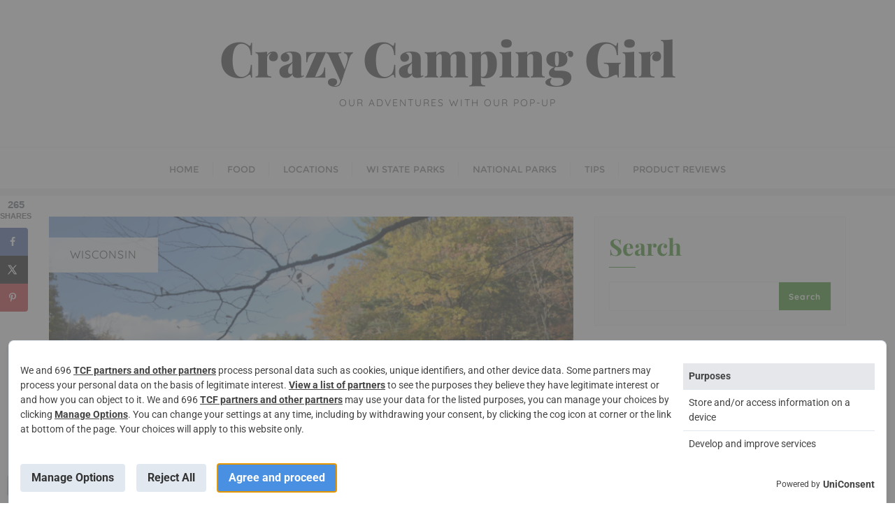

--- FILE ---
content_type: text/html; charset=UTF-8
request_url: https://crazycampinggirl.com/complete-guide-to-brunet-island-state-park/
body_size: 40660
content:
<!doctype html>
<html lang="en-US" prefix="og: http://ogp.me/ns#">
<head>
<meta charset="UTF-8">
<title>Complete Guide to Brunet Island State Park - Crazy Camping Girl</title>


<!-- SEO by Squirrly SEO 12.4.14 - https://plugin.squirrly.co/ -->

<meta name="robots" content="index,follow">
<meta name="googlebot" content="index,follow,max-snippet:-1,max-image-preview:large,max-video-preview:-1">
<meta name="bingbot" content="index,follow,max-snippet:-1,max-image-preview:large,max-video-preview:-1">

<meta name="description" content="Want to know about the natural beauty and wonders of Brunet Island State Park? From hiking, kayaking, bird watching, wildlife viewing, camping, and more we have it all covered! With over 1300 acres of scenic beauty and a number of adventure activities to keep yourself busy with, Brunet Island State Park is an excellent" />
<meta name="keywords" content="Brunet Island State Park" />
<link rel="canonical" href="https://crazycampinggirl.com/complete-guide-to-brunet-island-state-park/" />
<link rel="alternate" type="application/rss+xml" href="https://crazycampinggirl.com/sitemap.xml" />

<meta property="og:url" content="https://crazycampinggirl.com/complete-guide-to-brunet-island-state-park/" />
<meta property="og:title" content="Complete Guide to Brunet Island State Park - Crazy Camping Girl" />
<meta property="og:description" content="Want to know about the natural beauty and wonders of Brunet Island State Park? From hiking, kayaking, bird watching, wildlife viewing, camping, and more we have it all covered! With over 1300 acres of" />
<meta property="og:type" content="article" />
<meta property="og:image" content="https://crazycampinggirl.com/wp-content/uploads/2021/06/Complete-Guide-to-Brunet-Island-State-Park-feature.png" />
<meta property="og:image:width" content="940" />
<meta property="og:image:height" content="788" />
<meta property="og:image:type" content="image/png" />
<meta property="og:site_name" content="Crazy Camping Girl" />
<meta property="og:locale" content="en_US" />
<meta property="og:publish_date" content="2021-06-24T03:59:35+00:00" />
<meta property="article:published_time" content="2021-06-24T03:59:35+00:00" />
<meta property="article:modified_time" content="2023-07-29T01:23:30+00:00" />
<meta property="article:section" content="Wisconsin" />
<meta property="article:author" content="Dannelle Gay" />
<meta property="article:tag" content="Brunet Island State Park" />

<meta property="twitter:url" content="https://crazycampinggirl.com/complete-guide-to-brunet-island-state-park/" />
<meta property="twitter:title" content="Complete Guide to Brunet Island State Park - Crazy Camping Girl" />
<meta property="twitter:description" content="Want to know about the natural beauty and wonders of Brunet Island State Park? From hiking, kayaking, bird watching, wildlife viewing, camping, and more we have it all covered! With over 1300 acres of scenic beauty and a number of adventure activities to keep yourself busy with," />
<meta property="twitter:image" content="https://crazycampinggirl.com/wp-content/uploads/2021/06/Complete-Guide-to-Brunet-Island-State-Park-feature.png" />
<meta property="twitter:domain" content="Crazy Camping Girl" />
<meta property="twitter:card" content="summary_large_image" />
<meta property="twitter:creator" content="1" />
<meta property="twitter:site" content="1" />
<script type="application/ld+json">{"@context":"https://schema.org","@graph":[{"@type":"NewsArticle","@id":"https://crazycampinggirl.com/complete-guide-to-brunet-island-state-park/#newsarticle","url":"https://crazycampinggirl.com/complete-guide-to-brunet-island-state-park/","headline":"Complete Guide to Brunet Island State Park  - Crazy Camping Girl","mainEntityOfPage":{"@type":"WebPage","url":"https://crazycampinggirl.com/complete-guide-to-brunet-island-state-park/"},"datePublished":"2021-06-24T03:59:35+00:00","dateModified":"2023-07-29T01:23:30+00:00","image":{"@type":"ImageObject","url":"https://crazycampinggirl.com/wp-content/uploads/2021/06/Complete-Guide-to-Brunet-Island-State-Park-feature.png","height":788,"width":940},"author":{"@type":"Person","@id":"https://crazycampinggirl.com/author/dannelle/#person","url":"https://crazycampinggirl.com/author/dannelle/","name":"Dannelle Gay"},"publisher":{"@type":"Organization","@id":"https://crazycampinggirl.com/complete-guide-to-brunet-island-state-park/#Organization","url":"https://crazycampinggirl.com/complete-guide-to-brunet-island-state-park/","name":"Crazy Camping Girl","sameAs":["https://twitter.com/twitter"]},"keywords":"Brunet Island State Park"},{"@type":"BreadcrumbList","@id":"https://crazycampinggirl.com/complete-guide-to-brunet-island-state-park/#breadcrumblist","itemListElement":[[{"@type":"ListItem","position":1,"item":{"@id":"https://crazycampinggirl.com","name":"Crazy Camping Girl  - Our Adventures With Our Pop-up"}},{"@type":"ListItem","position":2,"item":{"@id":"https://crazycampinggirl.com/category/wisconsin/","name":"Wisconsin"}},{"@type":"ListItem","position":3,"item":{"@id":"https://crazycampinggirl.com/complete-guide-to-brunet-island-state-park/","name":"Complete Guide to Brunet Island State Park  - Crazy Camping Girl"}}]]}]}</script>
<!-- /SEO by Squirrly SEO - WordPress SEO Plugin -->



	
	<meta name="viewport" content="width=device-width, initial-scale=1">
	<link rel="profile" href="http://gmpg.org/xfn/11">
	<!-- Start GADSWPV-3.17 --><script defer type="text/javascript" src="//bcdn.grmtas.com/pub/ga_pub_14333.js"></script><!-- End GADSWPV-3.17 -->
<script>
window.__unic_config_v2 = {"unic_enable_iab":"no","unic_region":"worldwide","unic_language":"en","unic_company":"","unic_logo":"","unic_policy_url":"","unic_type":"bar","unic_enable_gdpr":"yes","unic_enable_ccpa":"yes","publisherCountryCode":"DE"};
</script>
<script data-nowprocket type="text/javascript">
!function(){var i,r,o;i="__tcfapiLocator",r=[],(o=window.frames[i])||(function e(){var t=window.document,a=!!o;if(!a)if(t.body){var n=t.createElement("iframe");n.style.cssText="display:none",n.name=i,t.body.appendChild(n)}else setTimeout(e,50);return!a}(),window.__tcfapi=function(){for(var e,t=[],a=0;a<arguments.length;a++)t[a]=arguments[a];if(!t.length)return r;if("setGdprApplies"===t[0])3<t.length&&2===parseInt(t[1],10)&&"boolean"==typeof t[3]&&(e=t[3],"function"==typeof t[2]&&t[2]("set",!0));else if("ping"===t[0]){var n={gdprApplies:e,cmpLoaded:!1,cmpStatus:"stub"};"function"==typeof t[2]&&t[2](n,!0)}else r.push(t)},window.addEventListener("message",function(n){var i="string"==typeof n.data,e={};try{e=i?JSON.parse(n.data):n.data}catch(e){}var r=e.__tcfapiCall;r&&window.__tcfapi(r.command,r.version,function(e,t){var a={__tcfapiReturn:{returnValue:e,success:t,callId:r.callId}};i&&(a=JSON.stringify(a)),n.source.postMessage(a,"*")},r.parameter)},!1))}();
!function(){var i,n,s;i="__uspapiLocator",n=[],(s=window.frames[i])||(function a(){var e=window.document,n=!!s;if(!s)if(e.body){var t=e.createElement("iframe");t.style.cssText="display:none",t.name=i,e.body.appendChild(t)}else setTimeout(a,50);return!n}(),window.__uspapi=function(){for(var a=[],e=0;e<arguments.length;e++)a[e]=arguments[e];if(!a.length)return n;"ping"===a[0]?"function"==typeof a[2]&&a[2]({cmpLoaded:!1,cmpStatus:"stub"},!0):n.push(a)},window.addEventListener("message",function(t){var i="string"==typeof t.data,a={};try{a=i?JSON.parse(t.data):t.data}catch(a){}var s=a.__uspapiCall;s&&window.__uspapi(s.command,s.version,function(a,e){var n={__uspapiReturn:{returnValue:a,success:e,callId:s.callId}};i&&(n=JSON.stringify(n)),t.source.postMessage(n,"*")},s.parameter)},!1))}();
window.__gpp_addFrame=function(e){if(!window.frames[e])if(document.body){var t=document.createElement("iframe");t.style.cssText="display:none",t.name=e,document.body.appendChild(t)}else window.setTimeout(window.__gpp_addFrame,50,e)},window.__gpp_stub=function(){var e=arguments;if(__gpp.queue=__gpp.queue||[],__gpp.events=__gpp.events||[],!e.length||1==e.length&&"queue"==e[0])return __gpp.queue;if(1==e.length&&"events"==e[0])return __gpp.events;var t=e[0],p=1<e.length?e[1]:null,s=2<e.length?e[2]:null;if("ping"===t)p&&p({gppVersion:"1.1",cmpStatus:"stub",cmpDisplayStatus:"hidden",signalStatus:"not ready",supportedAPIs:["2:tcfeuv2","5:tcfcav1","6:uspv1","7:usnatv1","8:uscav1","9:usvav1","10:uscov1","11:usutv1","12:usctv1"],cmpId:0,sectionList:[],applicableSections:[-1],gppString:"",parsedSections:{}},!0);else if("addEventListener"===t){"lastId"in __gpp||(__gpp.lastId=0),__gpp.lastId++;var n=__gpp.lastId;__gpp.events.push({id:n,callback:p,parameter:s}),p({eventName:"listenerRegistered",listenerId:n,data:!0,pingData:{gppVersion:"1.1",cmpStatus:"stub",cmpDisplayStatus:"hidden",signalStatus:"not ready",supportedAPIs:["2:tcfeuv2","5:tcfcav1","6:uspv1","7:usnatv1","8:uscav1","9:usvav1","10:uscov1","11:usutv1","12:usctv1"],cmpId:0,sectionList:[],applicableSections:[-1],gppString:"",parsedSections:{}}},!0)}else if("removeEventListener"===t){for(var a=!1,i=0;i<__gpp.events.length;i++)if(__gpp.events[i].id==s){__gpp.events.splice(i,1),a=!0;break}p({eventName:"listenerRemoved",listenerId:s,data:a,pingData:{gppVersion:"1.1",cmpStatus:"stub",cmpDisplayStatus:"hidden",signalStatus:"not ready",supportedAPIs:["2:tcfeuv2","5:tcfcav1","6:uspv1","7:usnatv1","8:uscav1","9:usvav1","10:uscov1","11:usutv1","12:usctv1"],cmpId:0,sectionList:[],applicableSections:[-1],gppString:"",parsedSections:{}}},!0)}else"hasSection"===t?p(!1,!0):"getSection"===t||"getField"===t?p(null,!0):__gpp.queue.push([].slice.apply(e))},window.__gpp_msghandler=function(s){var n="string"==typeof s.data;try{var t=n?JSON.parse(s.data):s.data}catch(e){t=null}if("object"==typeof t&&null!==t&&"__gppCall"in t){var a=t.__gppCall;window.__gpp(a.command,function(e,t){var p={__gppReturn:{returnValue:e,success:t,callId:a.callId}};s.source.postMessage(n?JSON.stringify(p):p,"*")},"parameter"in a?a.parameter:null,"version"in a?a.version:"1.1")}},"__gpp"in window&&"function"==typeof window.__gpp||(window.__gpp=window.__gpp_stub,window.addEventListener("message",window.__gpp_msghandler,!1),window.__gpp_addFrame("__gppLocator"));
window.gtag||(window.dataLayer=window.dataLayer||[],window.gtag=function(){window.dataLayer.push(arguments)}),window.gtag("set","developer_id.dZTcxZD",!0),window.gtag("consent","default",{ad_storage:"denied",functionality_storage:"denied",personalization_storage:"denied",analytics_storage:"denied",ad_user_data:"denied",ad_personalization:"denied",security_storage:"granted",wait_for_update:3e3}),window.gtag("set","ads_data_redaction",!0),window.gtag("set","url_passthrough",!1);
</script>
<script data-nowprocket async data-cfasync='false' src='https://cmp.uniconsent.com/v2/85d3bd683e/cmp.js'></script>
<!-- Hubbub v.1.35.2 https://morehubbub.com/ -->
<meta class="flipboard-article" content="Want to know about the natural beauty and wonders of Brunet Island State Park? From hiking, kayaking, bird watching, wildlife viewing, camping, and more we have it all covered! With over 1300 acres of scenic" />
<!-- Hubbub v.1.35.2 https://morehubbub.com/ -->
<link rel='dns-prefetch' href='//www.dwin2.com' />
<link rel='dns-prefetch' href='//www.googletagmanager.com' />
<link rel='dns-prefetch' href='//pro.ip-api.com' />
<link rel='dns-prefetch' href='//js.sddan.com' />
<link rel='dns-prefetch' href='//secure.adnxs.com' />
<link rel='dns-prefetch' href='//ib.adnxs.com' />
<link rel='dns-prefetch' href='//prebid.adnxs.com' />
<link rel='dns-prefetch' href='//as.casalemedia.com' />
<link rel='dns-prefetch' href='//fastlane.rubiconproject.com' />
<link rel='dns-prefetch' href='//amazon-adsystem.com' />
<link rel='dns-prefetch' href='//ads.pubmatic.com' />
<link rel='dns-prefetch' href='//ap.lijit.com' />
<link rel='dns-prefetch' href='//g2.gumgum.com' />
<link rel='dns-prefetch' href='//ps.eyeota.net' />
<link rel='dns-prefetch' href='//googlesyndication.com' />
<link rel='dns-prefetch' href='//pagead2.googlesyndication.com' />
<link href='https://fonts.gstatic.com' crossorigin rel='preconnect' />
<link rel="alternate" type="application/rss+xml" title="Crazy Camping Girl &raquo; Feed" href="https://crazycampinggirl.com/feed/" />
<link rel="alternate" type="application/rss+xml" title="Crazy Camping Girl &raquo; Comments Feed" href="https://crazycampinggirl.com/comments/feed/" />
<link rel="alternate" type="application/rss+xml" title="Crazy Camping Girl &raquo; Complete Guide to Brunet Island State Park Comments Feed" href="https://crazycampinggirl.com/complete-guide-to-brunet-island-state-park/feed/" />
<link rel="alternate" title="oEmbed (JSON)" type="application/json+oembed" href="https://crazycampinggirl.com/wp-json/oembed/1.0/embed?url=https%3A%2F%2Fcrazycampinggirl.com%2Fcomplete-guide-to-brunet-island-state-park%2F" />
<link rel="alternate" title="oEmbed (XML)" type="text/xml+oembed" href="https://crazycampinggirl.com/wp-json/oembed/1.0/embed?url=https%3A%2F%2Fcrazycampinggirl.com%2Fcomplete-guide-to-brunet-island-state-park%2F&#038;format=xml" />
<link rel="alternate" type="application/rss+xml" title="Crazy Camping Girl &raquo; Stories Feed" href="https://crazycampinggirl.com/web-stories/feed/"><style type="text/css" media="all">
.wpautoterms-footer{background-color:#ffffff;text-align:center;}
.wpautoterms-footer a{color:#000000;font-family:Arial, sans-serif;font-size:14px;}
.wpautoterms-footer .separator{color:#cccccc;font-family:Arial, sans-serif;font-size:14px;}</style>
<style id='wp-img-auto-sizes-contain-inline-css' type='text/css'>
img:is([sizes=auto i],[sizes^="auto," i]){contain-intrinsic-size:3000px 1500px}
/*# sourceURL=wp-img-auto-sizes-contain-inline-css */
</style>
<link rel='stylesheet' id='aca33b9c04-css' href='https://crazycampinggirl.com/wp-content/plugins/squirrly-seo/view/assets/css/frontend.min.css?ver=12.4.14' type='text/css' media='all' />
<style id='wp-emoji-styles-inline-css' type='text/css'>

	img.wp-smiley, img.emoji {
		display: inline !important;
		border: none !important;
		box-shadow: none !important;
		height: 1em !important;
		width: 1em !important;
		margin: 0 0.07em !important;
		vertical-align: -0.1em !important;
		background: none !important;
		padding: 0 !important;
	}
/*# sourceURL=wp-emoji-styles-inline-css */
</style>
<style id='wp-block-library-inline-css' type='text/css'>
:root{--wp-block-synced-color:#7a00df;--wp-block-synced-color--rgb:122,0,223;--wp-bound-block-color:var(--wp-block-synced-color);--wp-editor-canvas-background:#ddd;--wp-admin-theme-color:#007cba;--wp-admin-theme-color--rgb:0,124,186;--wp-admin-theme-color-darker-10:#006ba1;--wp-admin-theme-color-darker-10--rgb:0,107,160.5;--wp-admin-theme-color-darker-20:#005a87;--wp-admin-theme-color-darker-20--rgb:0,90,135;--wp-admin-border-width-focus:2px}@media (min-resolution:192dpi){:root{--wp-admin-border-width-focus:1.5px}}.wp-element-button{cursor:pointer}:root .has-very-light-gray-background-color{background-color:#eee}:root .has-very-dark-gray-background-color{background-color:#313131}:root .has-very-light-gray-color{color:#eee}:root .has-very-dark-gray-color{color:#313131}:root .has-vivid-green-cyan-to-vivid-cyan-blue-gradient-background{background:linear-gradient(135deg,#00d084,#0693e3)}:root .has-purple-crush-gradient-background{background:linear-gradient(135deg,#34e2e4,#4721fb 50%,#ab1dfe)}:root .has-hazy-dawn-gradient-background{background:linear-gradient(135deg,#faaca8,#dad0ec)}:root .has-subdued-olive-gradient-background{background:linear-gradient(135deg,#fafae1,#67a671)}:root .has-atomic-cream-gradient-background{background:linear-gradient(135deg,#fdd79a,#004a59)}:root .has-nightshade-gradient-background{background:linear-gradient(135deg,#330968,#31cdcf)}:root .has-midnight-gradient-background{background:linear-gradient(135deg,#020381,#2874fc)}:root{--wp--preset--font-size--normal:16px;--wp--preset--font-size--huge:42px}.has-regular-font-size{font-size:1em}.has-larger-font-size{font-size:2.625em}.has-normal-font-size{font-size:var(--wp--preset--font-size--normal)}.has-huge-font-size{font-size:var(--wp--preset--font-size--huge)}.has-text-align-center{text-align:center}.has-text-align-left{text-align:left}.has-text-align-right{text-align:right}.has-fit-text{white-space:nowrap!important}#end-resizable-editor-section{display:none}.aligncenter{clear:both}.items-justified-left{justify-content:flex-start}.items-justified-center{justify-content:center}.items-justified-right{justify-content:flex-end}.items-justified-space-between{justify-content:space-between}.screen-reader-text{border:0;clip-path:inset(50%);height:1px;margin:-1px;overflow:hidden;padding:0;position:absolute;width:1px;word-wrap:normal!important}.screen-reader-text:focus{background-color:#ddd;clip-path:none;color:#444;display:block;font-size:1em;height:auto;left:5px;line-height:normal;padding:15px 23px 14px;text-decoration:none;top:5px;width:auto;z-index:100000}html :where(.has-border-color){border-style:solid}html :where([style*=border-top-color]){border-top-style:solid}html :where([style*=border-right-color]){border-right-style:solid}html :where([style*=border-bottom-color]){border-bottom-style:solid}html :where([style*=border-left-color]){border-left-style:solid}html :where([style*=border-width]){border-style:solid}html :where([style*=border-top-width]){border-top-style:solid}html :where([style*=border-right-width]){border-right-style:solid}html :where([style*=border-bottom-width]){border-bottom-style:solid}html :where([style*=border-left-width]){border-left-style:solid}html :where(img[class*=wp-image-]){height:auto;max-width:100%}:where(figure){margin:0 0 1em}html :where(.is-position-sticky){--wp-admin--admin-bar--position-offset:var(--wp-admin--admin-bar--height,0px)}@media screen and (max-width:600px){html :where(.is-position-sticky){--wp-admin--admin-bar--position-offset:0px}}

/*# sourceURL=wp-block-library-inline-css */
</style><style id='wp-block-heading-inline-css' type='text/css'>
h1:where(.wp-block-heading).has-background,h2:where(.wp-block-heading).has-background,h3:where(.wp-block-heading).has-background,h4:where(.wp-block-heading).has-background,h5:where(.wp-block-heading).has-background,h6:where(.wp-block-heading).has-background{padding:1.25em 2.375em}h1.has-text-align-left[style*=writing-mode]:where([style*=vertical-lr]),h1.has-text-align-right[style*=writing-mode]:where([style*=vertical-rl]),h2.has-text-align-left[style*=writing-mode]:where([style*=vertical-lr]),h2.has-text-align-right[style*=writing-mode]:where([style*=vertical-rl]),h3.has-text-align-left[style*=writing-mode]:where([style*=vertical-lr]),h3.has-text-align-right[style*=writing-mode]:where([style*=vertical-rl]),h4.has-text-align-left[style*=writing-mode]:where([style*=vertical-lr]),h4.has-text-align-right[style*=writing-mode]:where([style*=vertical-rl]),h5.has-text-align-left[style*=writing-mode]:where([style*=vertical-lr]),h5.has-text-align-right[style*=writing-mode]:where([style*=vertical-rl]),h6.has-text-align-left[style*=writing-mode]:where([style*=vertical-lr]),h6.has-text-align-right[style*=writing-mode]:where([style*=vertical-rl]){rotate:180deg}
/*# sourceURL=https://crazycampinggirl.com/wp-includes/blocks/heading/style.min.css */
</style>
<style id='wp-block-image-inline-css' type='text/css'>
.wp-block-image>a,.wp-block-image>figure>a{display:inline-block}.wp-block-image img{box-sizing:border-box;height:auto;max-width:100%;vertical-align:bottom}@media not (prefers-reduced-motion){.wp-block-image img.hide{visibility:hidden}.wp-block-image img.show{animation:show-content-image .4s}}.wp-block-image[style*=border-radius] img,.wp-block-image[style*=border-radius]>a{border-radius:inherit}.wp-block-image.has-custom-border img{box-sizing:border-box}.wp-block-image.aligncenter{text-align:center}.wp-block-image.alignfull>a,.wp-block-image.alignwide>a{width:100%}.wp-block-image.alignfull img,.wp-block-image.alignwide img{height:auto;width:100%}.wp-block-image .aligncenter,.wp-block-image .alignleft,.wp-block-image .alignright,.wp-block-image.aligncenter,.wp-block-image.alignleft,.wp-block-image.alignright{display:table}.wp-block-image .aligncenter>figcaption,.wp-block-image .alignleft>figcaption,.wp-block-image .alignright>figcaption,.wp-block-image.aligncenter>figcaption,.wp-block-image.alignleft>figcaption,.wp-block-image.alignright>figcaption{caption-side:bottom;display:table-caption}.wp-block-image .alignleft{float:left;margin:.5em 1em .5em 0}.wp-block-image .alignright{float:right;margin:.5em 0 .5em 1em}.wp-block-image .aligncenter{margin-left:auto;margin-right:auto}.wp-block-image :where(figcaption){margin-bottom:1em;margin-top:.5em}.wp-block-image.is-style-circle-mask img{border-radius:9999px}@supports ((-webkit-mask-image:none) or (mask-image:none)) or (-webkit-mask-image:none){.wp-block-image.is-style-circle-mask img{border-radius:0;-webkit-mask-image:url('data:image/svg+xml;utf8,<svg viewBox="0 0 100 100" xmlns="http://www.w3.org/2000/svg"><circle cx="50" cy="50" r="50"/></svg>');mask-image:url('data:image/svg+xml;utf8,<svg viewBox="0 0 100 100" xmlns="http://www.w3.org/2000/svg"><circle cx="50" cy="50" r="50"/></svg>');mask-mode:alpha;-webkit-mask-position:center;mask-position:center;-webkit-mask-repeat:no-repeat;mask-repeat:no-repeat;-webkit-mask-size:contain;mask-size:contain}}:root :where(.wp-block-image.is-style-rounded img,.wp-block-image .is-style-rounded img){border-radius:9999px}.wp-block-image figure{margin:0}.wp-lightbox-container{display:flex;flex-direction:column;position:relative}.wp-lightbox-container img{cursor:zoom-in}.wp-lightbox-container img:hover+button{opacity:1}.wp-lightbox-container button{align-items:center;backdrop-filter:blur(16px) saturate(180%);background-color:#5a5a5a40;border:none;border-radius:4px;cursor:zoom-in;display:flex;height:20px;justify-content:center;opacity:0;padding:0;position:absolute;right:16px;text-align:center;top:16px;width:20px;z-index:100}@media not (prefers-reduced-motion){.wp-lightbox-container button{transition:opacity .2s ease}}.wp-lightbox-container button:focus-visible{outline:3px auto #5a5a5a40;outline:3px auto -webkit-focus-ring-color;outline-offset:3px}.wp-lightbox-container button:hover{cursor:pointer;opacity:1}.wp-lightbox-container button:focus{opacity:1}.wp-lightbox-container button:focus,.wp-lightbox-container button:hover,.wp-lightbox-container button:not(:hover):not(:active):not(.has-background){background-color:#5a5a5a40;border:none}.wp-lightbox-overlay{box-sizing:border-box;cursor:zoom-out;height:100vh;left:0;overflow:hidden;position:fixed;top:0;visibility:hidden;width:100%;z-index:100000}.wp-lightbox-overlay .close-button{align-items:center;cursor:pointer;display:flex;justify-content:center;min-height:40px;min-width:40px;padding:0;position:absolute;right:calc(env(safe-area-inset-right) + 16px);top:calc(env(safe-area-inset-top) + 16px);z-index:5000000}.wp-lightbox-overlay .close-button:focus,.wp-lightbox-overlay .close-button:hover,.wp-lightbox-overlay .close-button:not(:hover):not(:active):not(.has-background){background:none;border:none}.wp-lightbox-overlay .lightbox-image-container{height:var(--wp--lightbox-container-height);left:50%;overflow:hidden;position:absolute;top:50%;transform:translate(-50%,-50%);transform-origin:top left;width:var(--wp--lightbox-container-width);z-index:9999999999}.wp-lightbox-overlay .wp-block-image{align-items:center;box-sizing:border-box;display:flex;height:100%;justify-content:center;margin:0;position:relative;transform-origin:0 0;width:100%;z-index:3000000}.wp-lightbox-overlay .wp-block-image img{height:var(--wp--lightbox-image-height);min-height:var(--wp--lightbox-image-height);min-width:var(--wp--lightbox-image-width);width:var(--wp--lightbox-image-width)}.wp-lightbox-overlay .wp-block-image figcaption{display:none}.wp-lightbox-overlay button{background:none;border:none}.wp-lightbox-overlay .scrim{background-color:#fff;height:100%;opacity:.9;position:absolute;width:100%;z-index:2000000}.wp-lightbox-overlay.active{visibility:visible}@media not (prefers-reduced-motion){.wp-lightbox-overlay.active{animation:turn-on-visibility .25s both}.wp-lightbox-overlay.active img{animation:turn-on-visibility .35s both}.wp-lightbox-overlay.show-closing-animation:not(.active){animation:turn-off-visibility .35s both}.wp-lightbox-overlay.show-closing-animation:not(.active) img{animation:turn-off-visibility .25s both}.wp-lightbox-overlay.zoom.active{animation:none;opacity:1;visibility:visible}.wp-lightbox-overlay.zoom.active .lightbox-image-container{animation:lightbox-zoom-in .4s}.wp-lightbox-overlay.zoom.active .lightbox-image-container img{animation:none}.wp-lightbox-overlay.zoom.active .scrim{animation:turn-on-visibility .4s forwards}.wp-lightbox-overlay.zoom.show-closing-animation:not(.active){animation:none}.wp-lightbox-overlay.zoom.show-closing-animation:not(.active) .lightbox-image-container{animation:lightbox-zoom-out .4s}.wp-lightbox-overlay.zoom.show-closing-animation:not(.active) .lightbox-image-container img{animation:none}.wp-lightbox-overlay.zoom.show-closing-animation:not(.active) .scrim{animation:turn-off-visibility .4s forwards}}@keyframes show-content-image{0%{visibility:hidden}99%{visibility:hidden}to{visibility:visible}}@keyframes turn-on-visibility{0%{opacity:0}to{opacity:1}}@keyframes turn-off-visibility{0%{opacity:1;visibility:visible}99%{opacity:0;visibility:visible}to{opacity:0;visibility:hidden}}@keyframes lightbox-zoom-in{0%{transform:translate(calc((-100vw + var(--wp--lightbox-scrollbar-width))/2 + var(--wp--lightbox-initial-left-position)),calc(-50vh + var(--wp--lightbox-initial-top-position))) scale(var(--wp--lightbox-scale))}to{transform:translate(-50%,-50%) scale(1)}}@keyframes lightbox-zoom-out{0%{transform:translate(-50%,-50%) scale(1);visibility:visible}99%{visibility:visible}to{transform:translate(calc((-100vw + var(--wp--lightbox-scrollbar-width))/2 + var(--wp--lightbox-initial-left-position)),calc(-50vh + var(--wp--lightbox-initial-top-position))) scale(var(--wp--lightbox-scale));visibility:hidden}}
/*# sourceURL=https://crazycampinggirl.com/wp-includes/blocks/image/style.min.css */
</style>
<style id='wp-block-image-theme-inline-css' type='text/css'>
:root :where(.wp-block-image figcaption){color:#555;font-size:13px;text-align:center}.is-dark-theme :root :where(.wp-block-image figcaption){color:#ffffffa6}.wp-block-image{margin:0 0 1em}
/*# sourceURL=https://crazycampinggirl.com/wp-includes/blocks/image/theme.min.css */
</style>
<style id='wp-block-latest-posts-inline-css' type='text/css'>
.wp-block-latest-posts{box-sizing:border-box}.wp-block-latest-posts.alignleft{margin-right:2em}.wp-block-latest-posts.alignright{margin-left:2em}.wp-block-latest-posts.wp-block-latest-posts__list{list-style:none}.wp-block-latest-posts.wp-block-latest-posts__list li{clear:both;overflow-wrap:break-word}.wp-block-latest-posts.is-grid{display:flex;flex-wrap:wrap}.wp-block-latest-posts.is-grid li{margin:0 1.25em 1.25em 0;width:100%}@media (min-width:600px){.wp-block-latest-posts.columns-2 li{width:calc(50% - .625em)}.wp-block-latest-posts.columns-2 li:nth-child(2n){margin-right:0}.wp-block-latest-posts.columns-3 li{width:calc(33.33333% - .83333em)}.wp-block-latest-posts.columns-3 li:nth-child(3n){margin-right:0}.wp-block-latest-posts.columns-4 li{width:calc(25% - .9375em)}.wp-block-latest-posts.columns-4 li:nth-child(4n){margin-right:0}.wp-block-latest-posts.columns-5 li{width:calc(20% - 1em)}.wp-block-latest-posts.columns-5 li:nth-child(5n){margin-right:0}.wp-block-latest-posts.columns-6 li{width:calc(16.66667% - 1.04167em)}.wp-block-latest-posts.columns-6 li:nth-child(6n){margin-right:0}}:root :where(.wp-block-latest-posts.is-grid){padding:0}:root :where(.wp-block-latest-posts.wp-block-latest-posts__list){padding-left:0}.wp-block-latest-posts__post-author,.wp-block-latest-posts__post-date{display:block;font-size:.8125em}.wp-block-latest-posts__post-excerpt,.wp-block-latest-posts__post-full-content{margin-bottom:1em;margin-top:.5em}.wp-block-latest-posts__featured-image a{display:inline-block}.wp-block-latest-posts__featured-image img{height:auto;max-width:100%;width:auto}.wp-block-latest-posts__featured-image.alignleft{float:left;margin-right:1em}.wp-block-latest-posts__featured-image.alignright{float:right;margin-left:1em}.wp-block-latest-posts__featured-image.aligncenter{margin-bottom:1em;text-align:center}
/*# sourceURL=https://crazycampinggirl.com/wp-includes/blocks/latest-posts/style.min.css */
</style>
<style id='wp-block-list-inline-css' type='text/css'>
ol,ul{box-sizing:border-box}:root :where(.wp-block-list.has-background){padding:1.25em 2.375em}
/*# sourceURL=https://crazycampinggirl.com/wp-includes/blocks/list/style.min.css */
</style>
<style id='wp-block-search-inline-css' type='text/css'>
.wp-block-search__button{margin-left:10px;word-break:normal}.wp-block-search__button.has-icon{line-height:0}.wp-block-search__button svg{height:1.25em;min-height:24px;min-width:24px;width:1.25em;fill:currentColor;vertical-align:text-bottom}:where(.wp-block-search__button){border:1px solid #ccc;padding:6px 10px}.wp-block-search__inside-wrapper{display:flex;flex:auto;flex-wrap:nowrap;max-width:100%}.wp-block-search__label{width:100%}.wp-block-search.wp-block-search__button-only .wp-block-search__button{box-sizing:border-box;display:flex;flex-shrink:0;justify-content:center;margin-left:0;max-width:100%}.wp-block-search.wp-block-search__button-only .wp-block-search__inside-wrapper{min-width:0!important;transition-property:width}.wp-block-search.wp-block-search__button-only .wp-block-search__input{flex-basis:100%;transition-duration:.3s}.wp-block-search.wp-block-search__button-only.wp-block-search__searchfield-hidden,.wp-block-search.wp-block-search__button-only.wp-block-search__searchfield-hidden .wp-block-search__inside-wrapper{overflow:hidden}.wp-block-search.wp-block-search__button-only.wp-block-search__searchfield-hidden .wp-block-search__input{border-left-width:0!important;border-right-width:0!important;flex-basis:0;flex-grow:0;margin:0;min-width:0!important;padding-left:0!important;padding-right:0!important;width:0!important}:where(.wp-block-search__input){appearance:none;border:1px solid #949494;flex-grow:1;font-family:inherit;font-size:inherit;font-style:inherit;font-weight:inherit;letter-spacing:inherit;line-height:inherit;margin-left:0;margin-right:0;min-width:3rem;padding:8px;text-decoration:unset!important;text-transform:inherit}:where(.wp-block-search__button-inside .wp-block-search__inside-wrapper){background-color:#fff;border:1px solid #949494;box-sizing:border-box;padding:4px}:where(.wp-block-search__button-inside .wp-block-search__inside-wrapper) .wp-block-search__input{border:none;border-radius:0;padding:0 4px}:where(.wp-block-search__button-inside .wp-block-search__inside-wrapper) .wp-block-search__input:focus{outline:none}:where(.wp-block-search__button-inside .wp-block-search__inside-wrapper) :where(.wp-block-search__button){padding:4px 8px}.wp-block-search.aligncenter .wp-block-search__inside-wrapper{margin:auto}.wp-block[data-align=right] .wp-block-search.wp-block-search__button-only .wp-block-search__inside-wrapper{float:right}
/*# sourceURL=https://crazycampinggirl.com/wp-includes/blocks/search/style.min.css */
</style>
<style id='wp-block-search-theme-inline-css' type='text/css'>
.wp-block-search .wp-block-search__label{font-weight:700}.wp-block-search__button{border:1px solid #ccc;padding:.375em .625em}
/*# sourceURL=https://crazycampinggirl.com/wp-includes/blocks/search/theme.min.css */
</style>
<style id='wp-block-tag-cloud-inline-css' type='text/css'>
.wp-block-tag-cloud{box-sizing:border-box}.wp-block-tag-cloud.aligncenter{justify-content:center;text-align:center}.wp-block-tag-cloud a{display:inline-block;margin-right:5px}.wp-block-tag-cloud span{display:inline-block;margin-left:5px;text-decoration:none}:root :where(.wp-block-tag-cloud.is-style-outline){display:flex;flex-wrap:wrap;gap:1ch}:root :where(.wp-block-tag-cloud.is-style-outline a){border:1px solid;font-size:unset!important;margin-right:0;padding:1ch 2ch;text-decoration:none!important}
/*# sourceURL=https://crazycampinggirl.com/wp-includes/blocks/tag-cloud/style.min.css */
</style>
<style id='wp-block-paragraph-inline-css' type='text/css'>
.is-small-text{font-size:.875em}.is-regular-text{font-size:1em}.is-large-text{font-size:2.25em}.is-larger-text{font-size:3em}.has-drop-cap:not(:focus):first-letter{float:left;font-size:8.4em;font-style:normal;font-weight:100;line-height:.68;margin:.05em .1em 0 0;text-transform:uppercase}body.rtl .has-drop-cap:not(:focus):first-letter{float:none;margin-left:.1em}p.has-drop-cap.has-background{overflow:hidden}:root :where(p.has-background){padding:1.25em 2.375em}:where(p.has-text-color:not(.has-link-color)) a{color:inherit}p.has-text-align-left[style*="writing-mode:vertical-lr"],p.has-text-align-right[style*="writing-mode:vertical-rl"]{rotate:180deg}
/*# sourceURL=https://crazycampinggirl.com/wp-includes/blocks/paragraph/style.min.css */
</style>
<style id='global-styles-inline-css' type='text/css'>
:root{--wp--preset--aspect-ratio--square: 1;--wp--preset--aspect-ratio--4-3: 4/3;--wp--preset--aspect-ratio--3-4: 3/4;--wp--preset--aspect-ratio--3-2: 3/2;--wp--preset--aspect-ratio--2-3: 2/3;--wp--preset--aspect-ratio--16-9: 16/9;--wp--preset--aspect-ratio--9-16: 9/16;--wp--preset--color--black: #000000;--wp--preset--color--cyan-bluish-gray: #abb8c3;--wp--preset--color--white: #ffffff;--wp--preset--color--pale-pink: #f78da7;--wp--preset--color--vivid-red: #cf2e2e;--wp--preset--color--luminous-vivid-orange: #ff6900;--wp--preset--color--luminous-vivid-amber: #fcb900;--wp--preset--color--light-green-cyan: #7bdcb5;--wp--preset--color--vivid-green-cyan: #00d084;--wp--preset--color--pale-cyan-blue: #8ed1fc;--wp--preset--color--vivid-cyan-blue: #0693e3;--wp--preset--color--vivid-purple: #9b51e0;--wp--preset--gradient--vivid-cyan-blue-to-vivid-purple: linear-gradient(135deg,rgb(6,147,227) 0%,rgb(155,81,224) 100%);--wp--preset--gradient--light-green-cyan-to-vivid-green-cyan: linear-gradient(135deg,rgb(122,220,180) 0%,rgb(0,208,130) 100%);--wp--preset--gradient--luminous-vivid-amber-to-luminous-vivid-orange: linear-gradient(135deg,rgb(252,185,0) 0%,rgb(255,105,0) 100%);--wp--preset--gradient--luminous-vivid-orange-to-vivid-red: linear-gradient(135deg,rgb(255,105,0) 0%,rgb(207,46,46) 100%);--wp--preset--gradient--very-light-gray-to-cyan-bluish-gray: linear-gradient(135deg,rgb(238,238,238) 0%,rgb(169,184,195) 100%);--wp--preset--gradient--cool-to-warm-spectrum: linear-gradient(135deg,rgb(74,234,220) 0%,rgb(151,120,209) 20%,rgb(207,42,186) 40%,rgb(238,44,130) 60%,rgb(251,105,98) 80%,rgb(254,248,76) 100%);--wp--preset--gradient--blush-light-purple: linear-gradient(135deg,rgb(255,206,236) 0%,rgb(152,150,240) 100%);--wp--preset--gradient--blush-bordeaux: linear-gradient(135deg,rgb(254,205,165) 0%,rgb(254,45,45) 50%,rgb(107,0,62) 100%);--wp--preset--gradient--luminous-dusk: linear-gradient(135deg,rgb(255,203,112) 0%,rgb(199,81,192) 50%,rgb(65,88,208) 100%);--wp--preset--gradient--pale-ocean: linear-gradient(135deg,rgb(255,245,203) 0%,rgb(182,227,212) 50%,rgb(51,167,181) 100%);--wp--preset--gradient--electric-grass: linear-gradient(135deg,rgb(202,248,128) 0%,rgb(113,206,126) 100%);--wp--preset--gradient--midnight: linear-gradient(135deg,rgb(2,3,129) 0%,rgb(40,116,252) 100%);--wp--preset--font-size--small: 13px;--wp--preset--font-size--medium: 20px;--wp--preset--font-size--large: 36px;--wp--preset--font-size--x-large: 42px;--wp--preset--spacing--20: 0.44rem;--wp--preset--spacing--30: 0.67rem;--wp--preset--spacing--40: 1rem;--wp--preset--spacing--50: 1.5rem;--wp--preset--spacing--60: 2.25rem;--wp--preset--spacing--70: 3.38rem;--wp--preset--spacing--80: 5.06rem;--wp--preset--shadow--natural: 6px 6px 9px rgba(0, 0, 0, 0.2);--wp--preset--shadow--deep: 12px 12px 50px rgba(0, 0, 0, 0.4);--wp--preset--shadow--sharp: 6px 6px 0px rgba(0, 0, 0, 0.2);--wp--preset--shadow--outlined: 6px 6px 0px -3px rgb(255, 255, 255), 6px 6px rgb(0, 0, 0);--wp--preset--shadow--crisp: 6px 6px 0px rgb(0, 0, 0);}:where(.is-layout-flex){gap: 0.5em;}:where(.is-layout-grid){gap: 0.5em;}body .is-layout-flex{display: flex;}.is-layout-flex{flex-wrap: wrap;align-items: center;}.is-layout-flex > :is(*, div){margin: 0;}body .is-layout-grid{display: grid;}.is-layout-grid > :is(*, div){margin: 0;}:where(.wp-block-columns.is-layout-flex){gap: 2em;}:where(.wp-block-columns.is-layout-grid){gap: 2em;}:where(.wp-block-post-template.is-layout-flex){gap: 1.25em;}:where(.wp-block-post-template.is-layout-grid){gap: 1.25em;}.has-black-color{color: var(--wp--preset--color--black) !important;}.has-cyan-bluish-gray-color{color: var(--wp--preset--color--cyan-bluish-gray) !important;}.has-white-color{color: var(--wp--preset--color--white) !important;}.has-pale-pink-color{color: var(--wp--preset--color--pale-pink) !important;}.has-vivid-red-color{color: var(--wp--preset--color--vivid-red) !important;}.has-luminous-vivid-orange-color{color: var(--wp--preset--color--luminous-vivid-orange) !important;}.has-luminous-vivid-amber-color{color: var(--wp--preset--color--luminous-vivid-amber) !important;}.has-light-green-cyan-color{color: var(--wp--preset--color--light-green-cyan) !important;}.has-vivid-green-cyan-color{color: var(--wp--preset--color--vivid-green-cyan) !important;}.has-pale-cyan-blue-color{color: var(--wp--preset--color--pale-cyan-blue) !important;}.has-vivid-cyan-blue-color{color: var(--wp--preset--color--vivid-cyan-blue) !important;}.has-vivid-purple-color{color: var(--wp--preset--color--vivid-purple) !important;}.has-black-background-color{background-color: var(--wp--preset--color--black) !important;}.has-cyan-bluish-gray-background-color{background-color: var(--wp--preset--color--cyan-bluish-gray) !important;}.has-white-background-color{background-color: var(--wp--preset--color--white) !important;}.has-pale-pink-background-color{background-color: var(--wp--preset--color--pale-pink) !important;}.has-vivid-red-background-color{background-color: var(--wp--preset--color--vivid-red) !important;}.has-luminous-vivid-orange-background-color{background-color: var(--wp--preset--color--luminous-vivid-orange) !important;}.has-luminous-vivid-amber-background-color{background-color: var(--wp--preset--color--luminous-vivid-amber) !important;}.has-light-green-cyan-background-color{background-color: var(--wp--preset--color--light-green-cyan) !important;}.has-vivid-green-cyan-background-color{background-color: var(--wp--preset--color--vivid-green-cyan) !important;}.has-pale-cyan-blue-background-color{background-color: var(--wp--preset--color--pale-cyan-blue) !important;}.has-vivid-cyan-blue-background-color{background-color: var(--wp--preset--color--vivid-cyan-blue) !important;}.has-vivid-purple-background-color{background-color: var(--wp--preset--color--vivid-purple) !important;}.has-black-border-color{border-color: var(--wp--preset--color--black) !important;}.has-cyan-bluish-gray-border-color{border-color: var(--wp--preset--color--cyan-bluish-gray) !important;}.has-white-border-color{border-color: var(--wp--preset--color--white) !important;}.has-pale-pink-border-color{border-color: var(--wp--preset--color--pale-pink) !important;}.has-vivid-red-border-color{border-color: var(--wp--preset--color--vivid-red) !important;}.has-luminous-vivid-orange-border-color{border-color: var(--wp--preset--color--luminous-vivid-orange) !important;}.has-luminous-vivid-amber-border-color{border-color: var(--wp--preset--color--luminous-vivid-amber) !important;}.has-light-green-cyan-border-color{border-color: var(--wp--preset--color--light-green-cyan) !important;}.has-vivid-green-cyan-border-color{border-color: var(--wp--preset--color--vivid-green-cyan) !important;}.has-pale-cyan-blue-border-color{border-color: var(--wp--preset--color--pale-cyan-blue) !important;}.has-vivid-cyan-blue-border-color{border-color: var(--wp--preset--color--vivid-cyan-blue) !important;}.has-vivid-purple-border-color{border-color: var(--wp--preset--color--vivid-purple) !important;}.has-vivid-cyan-blue-to-vivid-purple-gradient-background{background: var(--wp--preset--gradient--vivid-cyan-blue-to-vivid-purple) !important;}.has-light-green-cyan-to-vivid-green-cyan-gradient-background{background: var(--wp--preset--gradient--light-green-cyan-to-vivid-green-cyan) !important;}.has-luminous-vivid-amber-to-luminous-vivid-orange-gradient-background{background: var(--wp--preset--gradient--luminous-vivid-amber-to-luminous-vivid-orange) !important;}.has-luminous-vivid-orange-to-vivid-red-gradient-background{background: var(--wp--preset--gradient--luminous-vivid-orange-to-vivid-red) !important;}.has-very-light-gray-to-cyan-bluish-gray-gradient-background{background: var(--wp--preset--gradient--very-light-gray-to-cyan-bluish-gray) !important;}.has-cool-to-warm-spectrum-gradient-background{background: var(--wp--preset--gradient--cool-to-warm-spectrum) !important;}.has-blush-light-purple-gradient-background{background: var(--wp--preset--gradient--blush-light-purple) !important;}.has-blush-bordeaux-gradient-background{background: var(--wp--preset--gradient--blush-bordeaux) !important;}.has-luminous-dusk-gradient-background{background: var(--wp--preset--gradient--luminous-dusk) !important;}.has-pale-ocean-gradient-background{background: var(--wp--preset--gradient--pale-ocean) !important;}.has-electric-grass-gradient-background{background: var(--wp--preset--gradient--electric-grass) !important;}.has-midnight-gradient-background{background: var(--wp--preset--gradient--midnight) !important;}.has-small-font-size{font-size: var(--wp--preset--font-size--small) !important;}.has-medium-font-size{font-size: var(--wp--preset--font-size--medium) !important;}.has-large-font-size{font-size: var(--wp--preset--font-size--large) !important;}.has-x-large-font-size{font-size: var(--wp--preset--font-size--x-large) !important;}
/*# sourceURL=global-styles-inline-css */
</style>

<style id='classic-theme-styles-inline-css' type='text/css'>
/*! This file is auto-generated */
.wp-block-button__link{color:#fff;background-color:#32373c;border-radius:9999px;box-shadow:none;text-decoration:none;padding:calc(.667em + 2px) calc(1.333em + 2px);font-size:1.125em}.wp-block-file__button{background:#32373c;color:#fff;text-decoration:none}
/*# sourceURL=/wp-includes/css/classic-themes.min.css */
</style>
<link rel='stylesheet' id='wpautoterms_css-css' href='https://crazycampinggirl.com/wp-content/plugins/auto-terms-of-service-and-privacy-policy/css/wpautoterms.css?ver=6.9' type='text/css' media='all' />
<link rel='stylesheet' id='mailerlite_forms.css-css' href='https://crazycampinggirl.com/wp-content/plugins/official-mailerlite-sign-up-forms/assets/css/mailerlite_forms.css?ver=1.7.14' type='text/css' media='all' />
<link rel='stylesheet' id='bootstrap-css' href='https://crazycampinggirl.com/wp-content/themes/bizberg/assets/bootstrap/css/bootstrap.min.css?ver=0.9' type='text/css' media='all' />
<link rel='stylesheet' id='font-awesome-5-css' href='https://crazycampinggirl.com/wp-content/themes/bizberg/assets/icons/font-awesome-5/css/all.css?ver=0.9' type='text/css' media='all' />
<link rel='stylesheet' id='bizberg-main-css' href='https://crazycampinggirl.com/wp-content/themes/bizberg/assets/css/main.css?ver=0.9' type='text/css' media='all' />
<link rel='stylesheet' id='bizberg-component-css' href='https://crazycampinggirl.com/wp-content/themes/bizberg/assets/css/component.css?ver=0.9' type='text/css' media='all' />
<link rel='stylesheet' id='bizberg-style2-css' href='https://crazycampinggirl.com/wp-content/themes/bizberg/assets/css/style.css?ver=0.9' type='text/css' media='all' />
<link rel='stylesheet' id='bizberg-responsive-css' href='https://crazycampinggirl.com/wp-content/themes/bizberg/assets/css/responsive.css?ver=0.9' type='text/css' media='all' />
<link rel='stylesheet' id='next_level_blog_chld_css-css' href='https://crazycampinggirl.com/wp-content/themes/bizberg/style.css?ver=6.9' type='text/css' media='all' />
<link rel='stylesheet' id='bizberg-style-css' href='https://crazycampinggirl.com/wp-content/themes/next-level-blog/style.css?ver=6.9' type='text/css' media='all' />
<style id='bizberg-style-inline-css' type='text/css'>
body.home header#masthead {
		    border-bottom: 1px solid #eee;
		}body:not(.home) header#masthead {
		    border-bottom: 1px solid #eee;
		}.banner .slider .overlay {
	   background: linear-gradient(-90deg, #3a4cb4, rgba(0,12,20,0.36));
	}.breadcrumb-wrapper .section-title{ text-align:left;padding-top:65px; padding-bottom:65px; padding-left:0px; padding-right:0px }body.home .breadcrumb-wrapper.homepage_banner .overlay {
	  	background: linear-gradient(-90deg, rgba(0, 0, 0, 0.6), rgba(0, 0, 0, 0.6));
	}body:not(.home) .breadcrumb-wrapper .overlay {
	  	background: linear-gradient(-90deg, rgba(0, 0, 0, 0.6), rgba(0, 0, 0, 0.6));
	}body{ background-image: linear-gradient(to right,rgba(255,255,255,0),rgba(255,255,255,0)),url(  ); 
	background-repeat : repeat;
	background-position : center center;
	background-size : cover;
	background-attachment : scroll;}.primary_header_2_wrapper{ background-image: linear-gradient(to right,rgba(255,255,255,0),rgba(255,255,255,0)),url(  ); 
	background-repeat : repeat;
	background-position : center center;
	background-size : cover;
	background-attachment : scroll;}body:not(.page-template-page-fullwidth-transparent-header) header#masthead #top-bar { background: #3a4cb4;
    background: -moz-linear-gradient(90deg, #3a4cb4 0%, #e91e63 100%);
    background: -webkit-linear-gradient(90deg, #3a4cb4 0%, #e91e63 100%);
    background: linear-gradient(90deg, #3a4cb4 0%, #e91e63 100%);
    filter: progid: DXImageTransform.Microsoft.gradient(startColorstr='#3a4cb4', endColorstr='#3a4cb4', GradientType=1); }.navbar-default { background: #fff;
    background: -moz-linear-gradient(90deg, #fff 0%, #fff 100%);
    background: -webkit-linear-gradient(90deg, #fff 0%, #fff 100%);
    background: linear-gradient(90deg, #fff 0%, #fff 100%);
    filter: progid: DXImageTransform.Microsoft.gradient(startColorstr='#fff', endColorstr='#fff', GradientType=1); }.navbar.sticky { background: #fff;
    background: -moz-linear-gradient(90deg, #fff 0%, #fff 100%);
    background: -webkit-linear-gradient(90deg, #fff 0%, #fff 100%);
    background: linear-gradient(90deg, #fff 0%, #fff 100%);
    filter: progid: DXImageTransform.Microsoft.gradient(startColorstr='#fff', endColorstr='#fff', GradientType=1); }a.slider_btn { background: #e91e63;
    background: -moz-linear-gradient(90deg, #e91e63 0%, #0088cc 100%);
    background: -webkit-linear-gradient(90deg, #e91e63 0%, #0088cc 100%);
    background: linear-gradient(90deg, #e91e63 0%, #0088cc 100%);
    filter: progid: DXImageTransform.Microsoft.gradient(startColorstr='#e91e63', endColorstr='#e91e63', GradientType=1); }.bizberg_dark_mode .full-screen-search, .bizberg_dark_mode .full-screen-search label { background-color:rgba(255,255,255,0)}
/*# sourceURL=bizberg-style-inline-css */
</style>
<link rel='stylesheet' id='bizberg-google-fonts-css' href='https://crazycampinggirl.com/wp-content/fonts/7017c7bc56a1f60ce687df1f54210163.css' type='text/css' media='all' />
<link rel='stylesheet' id='dpsp-frontend-style-pro-css' href='https://crazycampinggirl.com/wp-content/plugins/social-pug/assets/dist/style-frontend-pro.css?ver=1.35.2' type='text/css' media='all' />
<style id='dpsp-frontend-style-pro-inline-css' type='text/css'>

				@media screen and ( max-width : 720px ) {
					.dpsp-content-wrapper.dpsp-hide-on-mobile,
					.dpsp-share-text.dpsp-hide-on-mobile {
						display: none;
					}
					.dpsp-has-spacing .dpsp-networks-btns-wrapper li {
						margin:0 2% 10px 0;
					}
					.dpsp-network-btn.dpsp-has-label:not(.dpsp-has-count) {
						max-height: 40px;
						padding: 0;
						justify-content: center;
					}
					.dpsp-content-wrapper.dpsp-size-small .dpsp-network-btn.dpsp-has-label:not(.dpsp-has-count){
						max-height: 32px;
					}
					.dpsp-content-wrapper.dpsp-size-large .dpsp-network-btn.dpsp-has-label:not(.dpsp-has-count){
						max-height: 46px;
					}
				}
			
			@media screen and ( max-width : 720px ) {
				aside#dpsp-floating-sidebar.dpsp-hide-on-mobile.opened {
					display: none;
				}
			}
			
/*# sourceURL=dpsp-frontend-style-pro-inline-css */
</style>
<script type="text/javascript" src="https://crazycampinggirl.com/wp-includes/js/jquery/jquery.min.js?ver=3.7.1" id="jquery-core-js"></script>
<script type="text/javascript" src="https://crazycampinggirl.com/wp-includes/js/jquery/jquery-migrate.min.js?ver=3.4.1" id="jquery-migrate-js"></script>
<script type="text/javascript" src="https://crazycampinggirl.com/wp-includes/js/dist/dom-ready.min.js?ver=f77871ff7694fffea381" id="wp-dom-ready-js"></script>
<script type="text/javascript" src="https://crazycampinggirl.com/wp-content/plugins/auto-terms-of-service-and-privacy-policy/js/base.js?ver=3.0.4" id="wpautoterms_base-js"></script>
<script type="text/javascript" id="next_level_blog_scripts-js-extra">
/* <![CDATA[ */
var next_level_blog_object = {"rtl":""};
//# sourceURL=next_level_blog_scripts-js-extra
/* ]]> */
</script>
<script type="text/javascript" src="https://crazycampinggirl.com/wp-content/themes/next-level-blog/script.js?ver=0.9" id="next_level_blog_scripts-js"></script>
<script type="text/javascript" src="https://crazycampinggirl.com/wp-content/themes/bizberg/assets/bootstrap/js/bootstrap.min.js?ver=0.9" id="bootstrap-js"></script>

<!-- Google tag (gtag.js) snippet added by Site Kit -->
<!-- Google Analytics snippet added by Site Kit -->
<script type="text/javascript" src="https://www.googletagmanager.com/gtag/js?id=GT-PLV8X42" id="google_gtagjs-js" async></script>
<script type="text/javascript" id="google_gtagjs-js-after">
/* <![CDATA[ */
window.dataLayer = window.dataLayer || [];function gtag(){dataLayer.push(arguments);}
gtag("set","linker",{"domains":["crazycampinggirl.com"]});
gtag("js", new Date());
gtag("set", "developer_id.dZTNiMT", true);
gtag("config", "GT-PLV8X42");
//# sourceURL=google_gtagjs-js-after
/* ]]> */
</script>
<link rel="https://api.w.org/" href="https://crazycampinggirl.com/wp-json/" /><link rel="alternate" title="JSON" type="application/json" href="https://crazycampinggirl.com/wp-json/wp/v2/posts/59676" /><link rel="EditURI" type="application/rsd+xml" title="RSD" href="https://crazycampinggirl.com/xmlrpc.php?rsd" />
<meta name="generator" content="WordPress 6.9" />
<link rel='shortlink' href='https://crazycampinggirl.com/?p=59676' />
<meta name="generator" content="Site Kit by Google 1.170.0" /><meta name="gads" content="3.17" />            <!-- MailerLite Universal -->
            <script>
                (function (m, a, i, l, e, r) {
                    m['MailerLiteObject'] = e;

                    function f() {
                        var c = {a: arguments, q: []};
                        var r = this.push(c);
                        return "number" != typeof r ? r : f.bind(c.q);
                    }

                    f.q = f.q || [];
                    m[e] = m[e] || f.bind(f.q);
                    m[e].q = m[e].q || f.q;
                    r = a.createElement(i);
                    var _ = a.getElementsByTagName(i)[0];
                    r.async = 1;
                    r.src = l + '?' + (~~(new Date().getTime() / 10000000));
                    _.parentNode.insertBefore(r, _);
                })(window, document, 'script', 'https://static.mailerlite.com/js/universal.js', 'ml');

                var ml_account = ml('accounts', '1894290', 'e4u8l6v8k7', 'load');
            </script>
            <!-- End MailerLite Universal -->
        		<script type="text/javascript" async defer data-pin-color="red"  data-pin-hover="true"
			src="https://crazycampinggirl.com/wp-content/plugins/pinterest-pin-it-button-on-image-hover-and-post/js/pinit.js"></script>
		<style> .entry-footer .byline{ display:none !important; } </style><style> .entry-meta .byline{ display:none !important; } </style><style> .entry-footer .posted-on{ display:none !important; } </style><style> .entry-meta .entry-date{ display:none !important; } </style><style> .entry-meta .date{ display:none !important; } </style><style> .entry-footer .cat-links{ display:none !important; } </style><style> .entry-meta .cat-links{ display:none !important; } </style><style> .entry-meta .categories-links{ display:none !important; } </style><style> .entry-footer .comments-link{ display:none !important; } </style><style> .entry-meta .comments-link{ display:none !important; } </style><style> .entry-footer .edit-link{ display:none !important; } </style><style> .entry-meta .edit-link{ display:none !important; } </style>
<!-- Google AdSense meta tags added by Site Kit -->
<meta name="google-adsense-platform-account" content="ca-host-pub-2644536267352236">
<meta name="google-adsense-platform-domain" content="sitekit.withgoogle.com">
<!-- End Google AdSense meta tags added by Site Kit -->
<meta name="hubbub-info" description="Hubbub 1.35.2">
<!-- Google AdSense snippet added by Site Kit -->
<script type="text/javascript" async="async" src="https://pagead2.googlesyndication.com/pagead/js/adsbygoogle.js?client=ca-pub-2903723257032849&amp;host=ca-host-pub-2644536267352236" crossorigin="anonymous"></script>

<!-- End Google AdSense snippet added by Site Kit -->
<link rel="icon" href="https://crazycampinggirl.com/wp-content/uploads/2022/02/cropped-3-32x32.png" sizes="32x32" />
<link rel="icon" href="https://crazycampinggirl.com/wp-content/uploads/2022/02/cropped-3-192x192.png" sizes="192x192" />
<link rel="apple-touch-icon" href="https://crazycampinggirl.com/wp-content/uploads/2022/02/cropped-3-180x180.png" />
<meta name="msapplication-TileImage" content="https://crazycampinggirl.com/wp-content/uploads/2022/02/cropped-3-270x270.png" />
<style id="kirki-inline-styles">.banner-style .popular-item-wp img{height:500px;}.eye_catching_blog_slider .slick-prev, .eye_catching_blog_slider .slick-next{background:#fff;}.eye_catching_blog_slider .slick-prev:hover, .eye_catching_blog_slider .slick-next:hover{background:#2e8711;}.eye_catching_blog_slider .slick-prev:before, .eye_catching_blog_slider .slick-next:before{color:#333;}.eye_catching_blog_slider .slick-prev:hover:before, .eye_catching_blog_slider .slick-next:hover:before{color:#fff;}.ecb_category{font-family:Poppins;font-weight:500;letter-spacing:1px;line-height:1.5;text-transform:uppercase;color:#333333;font-size:13px;padding-bottom:0px;}.ecb_title{font-family:Playfair Display;font-weight:700;letter-spacing:0px;line-height:1.5;text-transform:capitalize;color:#333333;font-size:28px;padding-bottom:10px;}.ecb_date{font-family:Poppins;font-size:13px;font-weight:500;letter-spacing:1px;line-height:1.5;text-transform:uppercase;color:#959595;}.banner-slider.eye_catching_blog_slider{margin-top:0px;margin-bottom:0px;margin-left:0px;margin-right:0px;}.content-box-main{background-color:#f7f8f9;}.contentbox-slider .content-box-image{background-color:#2e8711;}.contentbox-slider .content-service-inner{background-color:#2e8711;}.contentbox-slider .content-box-title h4{color:#2e8711;}.contentbox-slider h4{font-family:Playfair Display;font-size:24px;font-weight:500;line-height:1.5;text-transform:none;}.primary_header_2_wrapper{padding-top:20px;padding-bottom:40px;border-bottom-color:#eee;}.primary_header_2{justify-content:center;text-align:center;}body.home header#masthead, body:not(.home) header#masthead{border-bottom-width:10px;border-bottom-color:#eee;}.navbar-default .navbar-collapse{border-color:#fff;}.navbar-default .navbar-nav>li>a,.header-search i{color:#777;}.navbar-default .navbar-nav>li>a:after{background:#f1f1f1;}.page-fullwidth-transparent-header header .navbar-default .navbar-nav > li > a:hover,.page-fullwidth-transparent-header .navbar-nav > li:hover > a{color:#e91e63 !important;}header .navbar-default .navbar-nav > li > a:hover,.navbar-nav > li:hover,.header-search .search-form input#searchsubmit, .header-search .search-form input#searchsubmit:visited,header .navbar-default .navbar-nav > li > a:focus{background:#e91e63 !important;}.navbar-nav > li.header_btn_wrapper:hover,.navbar-nav > li.search_wrapper:hover,.page-fullwidth-transparent-header .navbar-nav > li:hover{background:none !important;}.navbar-nav li ul{border-top-color:#e91e63 !important;background:#fff;border-color:#eee;}header .navbar-default .navbar-nav > li > a:hover,header .navbar-default .navbar-nav > li > a:focus{border-color:#bb1850;}.sticky .bizberg_header_wrapper h3,.sticky .primary_header_2 h3,.bizberg_header_wrapper h3{color:#333;}.sticky .bizberg_header_wrapper p,.sticky .primary_header_2 p, .bizberg_header_wrapper p{color:#333;}.navbar-default.sticky .navbar-collapse{border-color:#fff;}.navbar.sticky.navbar-default .navbar-nav>li>a,.navbar.sticky .header-search i{color:#777;}.navbar-default.sticky .navbar-nav>li>a:after{background:#f1f1f1;}header .navbar-default.sticky .navbar-nav > li > a:not(.menu_custom_btn):hover,.sticky .navbar-nav > li:hover,.sticky .header-search .search-form input#searchsubmit,.sticky .header-search .search-form input#searchsubmit:visited{background:#e91e63 !important;}.sticky .navbar-nav > li.header_btn_wrapper:hover,.sticky .navbar-nav > li.search_wrapper:hover{background:none !important;}.sticky .navbar-nav li ul{border-top-color:#e91e63 !important;background:#fff;border-color:#eee;}body:not(.bizberg_transparent_header) header .navbar-default.sticky .navbar-nav > li > a:not(.menu_custom_btn):hover{border-color:#bb1850;}.navbar-nav li ul li a{border-bottom-color:#eee;}.sticky .navbar-nav li ul li a{border-bottom-color:#eee;}.navbar-nav li ul li a,.navbar-nav li ul li:hover a{color:#636363;}.sticky .navbar-nav li ul li a,.sticky .navbar-nav li ul li:hover a{color:#636363;}.prognroll-bar{display:block;background-color:#e91e63 !important;}footer .footer_social_links a i{color:#e91e63 !important;background:#f1f1f1 !important;}footer#footer.footer-style{background:#e91e63 !important;}footer#footer.footer-style p{color:#fff;}#footer a{color:#fff;}#footer a:hover{color:#fff;}.slicknav_btn.slicknav_open:before, .slicknav_btn.slicknav_collapsed:before{color:#434343;}.slicknav_nav,.slicknav_nav ul li{background:#1F1D26;}.slicknav_nav .slicknav_row:hover, .slicknav_nav a:hover, .slicknav_nav .menu_custom_btn:hover{background:#443E56 !important;}.slicknav_nav a,.slicknav_nav a:focus,.slicknav_nav a:hover{color:#B6B3C4 !important;}.slicknav_nav li.menu-item > a,.slicknav_nav .slicknav_row,.slicknav_nav a.slicknav_item{border-color:#3b3844;}body.bizberg_transparent_header header#masthead #top-bar,body.bizberg_transparent_header .navbar-default,body.bizberg_transparent_header .primary_header_2_wrapper{background:rgba(10,10,10,0.2);}body.bizberg_transparent_header header#masthead,body.bizberg_transparent_header .navbar.sticky{backdrop-filter:blur(30px);--webkit-backdrop-filter:blur(30px);}body.bizberg_transparent_header header#masthead #top-bar,body.bizberg_transparent_header .primary_header_2_wrapper, .bizberg_transparent_header:not(.bizberg_sticky_header_disabled) header#masthead{border-bottom-color:rgba(255,255,255,0.36);}body.bizberg_transparent_header header#masthead #top-bar #top-social-left li a{border-right-color:rgba(255,255,255,0.36);}body.bizberg_transparent_header header#masthead #top-bar #top-social-left li:first-child a{border-left-color:rgba(255,255,255,0.36);}body.bizberg_transparent_header header#masthead #top-bar .top-bar-right li:after{color:rgba(255,255,255,0.36);}body.bizberg_transparent_header header#masthead .navbar-default .navbar-nav>li>a:after{background:rgba(255,255,255,0.36);}body.bizberg_transparent_header header#masthead #top-bar #top-social-left li a,body.bizberg_transparent_header header#masthead #top-bar .infobox_header_wrapper li a,body.bizberg_transparent_header header#masthead #top-bar .infobox_header_wrapper li, body.bizberg_transparent_header header#masthead .navbar-default .navbar-nav>li>a, body.bizberg_transparent_header header#masthead .header-search i{color:#fff;}body.bizberg_transparent_header header#masthead .bizberg_header_wrapper h3,body.bizberg_transparent_header header#masthead .primary_header_2 h3, body.bizberg_transparent_header header#masthead .bizberg_header_wrapper p, body.bizberg_transparent_header header#masthead .primary_header_2 p{color:#fff;}body.bizberg_transparent_header .page-fullwidth-transparent-header header .navbar-default .navbar-nav > li > a:hover,body.bizberg_transparent_header .page-fullwidth-transparent-header .navbar-nav > li:hover > a{color:rgba(10,10,10,0.1) !important;}body.bizberg_transparent_header header .navbar-default .navbar-nav > li > a:hover, body.bizberg_transparent_header header .navbar-default.sticky .navbar-nav > li > a:hover, body.bizberg_transparent_header .navbar-nav > li:hover,body.bizberg_transparent_header .header-search .search-form input#searchsubmit,body.bizberg_transparent_header .header-search .search-form input#searchsubmit:visited{background:rgba(10,10,10,0.1) !important;}body.bizberg_transparent_header .navbar-nav > li.header_btn_wrapper:hover,body.bizberg_transparent_header .navbar-nav > li.search_wrapper:hover,body.bizberg_transparent_header .page-fullwidth-transparent-header .navbar-nav > li:hover{background:none !important;}body.bizberg_transparent_header .navbar-nav li ul{border-top-color:rgba(10,10,10,0.1) !important;}body.bizberg_transparent_header header .navbar-default .navbar-nav > li > a:hover, body.bizberg_transparent_header header .navbar-default.sticky .navbar-nav > li > a:hover{border-color:transparent;}body.bizberg_transparent_header.bizberg_sticky_header_enabled header#masthead .slicknav_btn.slicknav_open:before, body.bizberg_transparent_header.bizberg_sticky_header_enabled header#masthead .slicknav_btn.slicknav_collapsed:before{color:#434343;}body.bizberg_transparent_header.bizberg_sticky_header_enabled header#masthead .mobile_search_icon i{color:#434343;}body.bizberg_transparent_header .navbar-default.sticky{background:rgba(255,255,255,0);}body.bizberg_transparent_header .sticky .navbar-nav li ul{border-top-color:rgba(10,10,10,0.1) !important;}body.bizberg_transparent_header header .navbar-default.sticky .navbar-nav > li > a:hover, body.bizberg_transparent_header .sticky .navbar-nav > li:not(.search_wrapper):not(.header_btn_wrapper):hover{background:rgba(10,10,10,0.1) !important;}body.bizberg_transparent_header header#masthead .navbar-default.sticky .navbar-nav>li>a, body.bizberg_transparent_header header#masthead .sticky .header-search i{color:#fff;}body.bizberg_transparent_header header#masthead .sticky .bizberg_header_wrapper h3,body.bizberg_transparent_header header#masthead .sticky .primary_header_2 h3, body.bizberg_transparent_header header#masthead .sticky .bizberg_header_wrapper p, body.bizberg_transparent_header header#masthead .sticky .primary_header_2 p{color:#fff;}body.bizberg_transparent_header.bizberg_sticky_header_disabled header#masthead .transparent_header_sticky .slicknav_btn:before{color:#fff;}body.bizberg_transparent_header.bizberg_sticky_header_disabled header#masthead .mobile_search_icon i{color:#434343;}.breadcrumb-wrapper.not-home .section-title h1{color:#fff;}.breadcrumb-wrapper.not-home .breadcrumb li a,.breadcrumb>li+li:before{color:#fff;}.breadcrumb-wrapper.not-home .section-title{text-align:left;padding-top:65px;padding-bottom:65px;padding-left:0px;padding-right:0px;}.breadcrumb-wrapper.not-home{background-image:url("https://crazycampinggirl.com/wp-content/themes/bizberg/assets/images/breadcrum.jpg");background-color:rgba(20,20,20,.8);background-repeat:repeat;background-position:center center;background-attachment:scroll;-webkit-background-size:cover;-moz-background-size:cover;-ms-background-size:cover;-o-background-size:cover;background-size:cover;}body,#blog .blog-post .entry-meta > span > a,#blog .blog-post.blog-large .entry-date a,#sidebar.sidebar-wrapper a,#footer ul.inline-menu > li a,#footer p.copyright,#footer .copyright a,.result-paging-wrapper ul.paging li a, .navigation.pagination a, .navigation.pagination span,.breadcrumb-wrapper.not-home li a,.breadcrumb li .active,.comment-navigation .nav-previous a, .comment-navigation .nav-next a, .post-navigation .nav-previous a, .post-navigation .nav-next a,ul.comment-item li .comment-header > a,.edit_repy_links a,#respond .logged-in-as a,.comments-area label,#respond form input,#respond .comment-form-comment textarea,#cancel-comment-reply-link,.detail-content.single_page p, .comment-content p,p.banner_subtitle, .swiper-content p, .bizberg_detail_cat,.bizberg_detail_user_wrapper a, .bizberg_detail_comment_count, .tag-cloud-heading, .single_page .tagcloud.tags a, .full-screen-search input[type="text"].search-field,.detail-content.single_page ul, .comment-content ul,.bizberg_default_page ul,.bizberg_default_page li,.bizberg_read_time{font-family:Quicksand;font-size:16px;font-weight:400;line-height:1.8;}.primary_header_2 h3,.bizberg_header_wrapper h3{font-family:Playfair Display;font-size:70px;font-weight:900;line-height:1.5;text-align:center;text-transform:none;}.primary_header_2 p,.bizberg_header_wrapper p{font-family:inherit;font-size:14px;letter-spacing:2px;line-height:1.8;text-align:center;text-transform:uppercase;}h1:not([class^="elementor-"]):not(.banner-title),.breadcrumb-wrapper h1{font-family:Playfair Display;font-size:64.09px;font-weight:700;line-height:1.1;text-transform:inherit;}h2:not([class^="elementor-"]):not(.title),body.sidebar #sidebar .widget h2, .wp-block-search__label{font-family:Playfair Display;font-size:51.27px;font-weight:700;line-height:1;text-transform:inherit;}h3:not([class^="elementor-"]):not(.header_site_title):not(.service-title):not(.news-title):not([class^="eael-"]):not(.team-title):not(.cause-title):not(.progress-percentage):not(.donated-text):not(.income-symbol):not(.donor-count):not(.circle-progressbar-counter):not(.goal-title):not(.remaing-title):not(.donor-title),.detail-content.single_page h3{font-family:Playfair Display;font-size:41.02px;font-weight:700;line-height:1;text-transform:inherit;}h4:not([class^="elementor-"]):not([class^="eael-"]):not([class^="napae-"]):not([class^="namep-"]):not(.valuable-title){font-family:Playfair Display;font-size:32.81px;font-weight:700;line-height:1.1;text-transform:inherit;}body.sidebar #sidebar .widget h2, .wp-block-search__label{font-size:32.81px;}.navbar.sticky .bizberg_header_wrapper .logo img{max-height:51px;}a:focus{outline:1px dashed #2e8711;}.breadcrumb-wrapper .breadcrumb .active,.post-navigation .nav-previous a:hover, .post-navigation .nav-next a:hover,#blog .blog-post .entry-meta > span > a:hover, nav.comment-navigation a:hover,.bizberg_detail_user_wrapper a:hover,div#respond h3#reply-title small a, .sidebar-wrapper .section-title h3{color:#2e8711;}.widget_text.widget a{color:#2e8711 !important;}.search-form input#searchsubmit,#back-to-top a,.btn-primary, a.btn-primary,.bizberg_woocommerce_shop #respond p.form-submit #submit, .reply a, input.wpcf7-form-control.wpcf7-submit, form.post-password-form input[type="submit"],.result-paging-wrapper ul.paging li.active a, .result-paging-wrapper ul.paging li a:hover, .widget.widget_tag_cloud a:hover, .tagcloud.tags a:hover,.bizberg_detail_cat:after,.full-screen-search .close,p.form-submit .submit, .wp-block-search .wp-block-search__button{background:#2e8711;}.post-navigation .nav-previous a:hover, .post-navigation .nav-next a:hover, nav.comment-navigation a:hover,div#respond h3#reply-title small a{border-color:#2e8711;}.btn-primary, a.btn-primary, .bizberg_woocommerce_shop #respond p.form-submit #submit, .reply a,p.form-submit .submit, input.wpcf7-form-control.wpcf7-submit, form.post-password-form input[type="submit"]{border-color:#256c0e;}.btn-primary:hover, a.btn-primary:hover, .bizberg_woocommerce_shop #respond p.form-submit #submit:hover, .reply a:hover, input.wpcf7-form-control.wpcf7-submit:hover, form.post-password-form input[type="submit"]:hover,.red-btn .btn-primary:hover, .error-section a:hover,p.form-submit .submit:hover{background:#256c0e;border-color:#2e8711;}.detail-content.single_page a, .bizberg-list .entry-content p a, .comment-list .comment-content a, .widget_text.widget a{text-decoration-color:#2e8711;}.single_post_layout_2.detail-content.single_page .single-category > span > a{background-color:#2e8711;}body{color:#2e8711;}h1,h2,h3,h4,h5,h6,h3.blog-title,h2.comments-title{color:#2e8711;}.bizberg_default_page .single_page h3.blog-title:after,.bizberg_default_page .single_page h2.blog-title:after{border-color:#2e8711;}div#respond h3#reply-title:after{background:#2e8711;}a,#blog .blog-post.blog-large .entry-title a,#blog .blog-post .entry-meta > span > a,#blog .blog-post .entry-meta > span.bizberg_read_time,#blog .blog-post.blog-large .entry-date a,ul.comment-item li .comment-header > a,.comment-item .comment-time a,.bizberg_detail_user_wrapper a,.bizberg_detail_comment_count,.comment-navigation .nav-previous a, .comment-navigation .nav-next a, .post-navigation .nav-previous a, .post-navigation .nav-next a, .bizberg_post_date a,.header_sidemenu .mhead p:hover span{color:#2e8711;}#blog .blog-post.blog-large .entry-date a:after, .comment-navigation .nav-previous a, .comment-navigation .nav-next a, .post-navigation .nav-previous a, .post-navigation .nav-next a{border-color:#2e8711;}.bizberg_post_date a:after{background:#2e8711;}.blog_listing_grid_two_column .entry-footer .btn-readmore > svg path{fill:#2e8711;}a:hover:not(.slider_btn):not(.wp-block-button__link),a:focus:not(.slider_btn),#blog .blog-post.blog-large .entry-title a:hover,#blog .blog-post .entry-meta > span > a:hover,#blog .blog-post .entry-meta > span.bizberg_read_time:hover,#blog .blog-post.blog-large .entry-date a:hover,ul.comment-item li .comment-header > a:hover,.comment-item .comment-time a:hover,.bizberg_detail_user_wrapper a:hover,.bizberg_detail_comment_count:hover,.comment-navigation .nav-previous a:hover,.comment-navigation .nav-next a:hover, .post-navigation .nav-previous a:hover, .post-navigation .nav-next a:hover, #blog #sidebar.sidebar-wrapper .widget:not(.widget_block) li:hover ,.bizberg_post_date a:hover{color:#e91e63;}#blog .blog-post.blog-large .entry-date a:hover:after, .comment-navigation .nav-previous a:hover, .comment-navigation .nav-next a:hover, .post-navigation .nav-previous a:hover, .post-navigation .nav-next a:hover{border-color:#e91e63;}.bizberg_post_date a:hover:after{background:#e91e63;}.elementor-page a:hover,.elementor-page a:focus{color:inherit;}#responsive-menu > li > a:focus{color:#e91e63;}.blog_listing_grid_two_column .entry-footer .btn-readmore:hover > svg path{fill:#e91e63;}#blog .blog-post,.blog-nosidebar-1#blog .blog-post{border-color:#eee#2e8711;}#blog .blog-post.bizberg-list{background:rgba(255,255,255,0);}.bizberg-list:hover,.blog-nosidebar-1#blog .blog-post{-webkit-box-shadow:0px 0px 15px #eee;-moz-box-shadow:0px 0px 15px #eee;box-shadow:0px 0px 15px #eee;}#blog .blog-post .entry-meta{border-color:#eee;}.navigation.pagination a, .navigation.pagination span{border-color:#e2e0e0;color:#636363;}.navigation.pagination span.current,.navigation.pagination a:hover, .navigation.pagination span:hover{background:#2e8711;}.bizberg_cocntent_wrapper{border-color:#f1f1f1;background:rgba(255,255,255,0);}.bizberg_user_comment_wrapper{border-color:#f1f1f1;}div#respond{border-color:#dedede;}#commentform textarea,#commentform input#url,#commentform input#email,#commentform input#author{border-color:#f1f1f1;background:#f1f1f1;color:#000;}#sidebar .widget{padding:20px;background:#fbfbfb;border-color:#f1f1f1;}#blog #sidebar.sidebar-wrapper .widget:not(.widget_block) a, #blog #sidebar.sidebar-wrapper .widget:not(.widget_block) li{color:#64686d;}#blog #sidebar.sidebar-wrapper .widget:not(.widget_block) a:hover, #blog #sidebar.sidebar-wrapper .widget:not(.widget_block) li:hover{color:#2e8711;}#sidebar .widget h2, .wp-block-search__label{color:#2e8711;}#sidebar .widget h2::before, .wp-block-search__label::before{background:#2e8711;}#sidebar .widget:not(.widget_block) ul li{border-color:#dbdbdb;}#sidebar .widget select,.calendar_wrap tr, .calendar_wrap th, .calendar_wrap td{color:#64686d;}.home .bizberg_default_page .two-tone-layout .entry-content header.entry-header{display:block;}.home .bizberg_default_page .two-tone-layout .entry-content img.bizberg_featured_image{display:block;}.home h2.homepage_blog_title{font-size:40px !important;font-weight:700;padding-top:30px;padding-bottom:50px;text-align:center;}.tag-cloud-wrapper{display:flex;}.blog-detail-page .content-wrapper:not(.content-wrapper-no-sidebar),.bizberg_default_page .content-wrapper:not(.content-wrapper-no-sidebar){float:left;}.breadcrumb>li+li:before{content:"/\00a0";}.error-section{background-image:url("https://crazycampinggirl.com/wp-content/themes/bizberg/assets/images/breadcrum.jpg");}@media (min-width: 481px) and (max-width: 1024px){.banner-style .popular-item-wp img{height:400px;}.ecb_category{font-size:13px;padding-bottom:0px;}.ecb_title{font-size:20px;padding-bottom:10px;}.banner-slider.eye_catching_blog_slider{margin-top:0px;margin-bottom:0px;margin-left:0px;margin-right:0px;}.primary_header_2 h3,.bizberg_header_wrapper h3{font-size:23px !important;}.primary_header_2 p,.bizberg_header_wrapper p{font-size:13px !important;}h1:not([class^="elementor-"]):not(.banner-title),.breadcrumb-wrapper h1{font-size:57.98px;}h2:not([class^="elementor-"]):not(.title),body.sidebar #sidebar .widget h2, .wp-block-search__label{font-size:46.39px;}h3:not([class^="elementor-"]):not(.header_site_title):not(.service-title):not(.news-title):not([class^="eael-"]):not(.team-title):not(.cause-title):not(.progress-percentage):not(.donated-text):not(.income-symbol):not(.donor-count):not(.circle-progressbar-counter):not(.goal-title):not(.remaing-title):not(.donor-title),.detail-content.single_page h3{font-size:37.11px;}h4:not([class^="elementor-"]):not([class^="eael-"]):not([class^="napae-"]):not([class^="namep-"]):not(.valuable-title){font-size:29.69px;}body.sidebar #sidebar .widget h2, .wp-block-search__label{font-size:29.69px;}.home h2.homepage_blog_title{font-size:35px !important;padding-top:30px;padding-bottom:50px;}}@media (min-width: 320px) and (max-width: 480px){.banner-style .popular-item-wp img{height:400px;}.ecb_category{font-size:13px;padding-bottom:0px;}.ecb_title{font-size:20px;padding-bottom:10px;}.banner-slider.eye_catching_blog_slider{margin-top:0px;margin-bottom:0px;margin-left:0px;margin-right:0px;}.primary_header_2 h3,.bizberg_header_wrapper h3{font-size:23px !important;}.primary_header_2 p,.bizberg_header_wrapper p{font-size:13px !important;}h1:not([class^="elementor-"]):not(.banner-title),.breadcrumb-wrapper h1{font-size:45.78px;}h2:not([class^="elementor-"]):not(.title),body.sidebar #sidebar .widget h2, .wp-block-search__label{font-size:36.62px;}h3:not([class^="elementor-"]):not(.header_site_title):not(.service-title):not(.news-title):not([class^="eael-"]):not(.team-title):not(.cause-title):not(.progress-percentage):not(.donated-text):not(.income-symbol):not(.donor-count):not(.circle-progressbar-counter):not(.goal-title):not(.remaing-title):not(.donor-title),.detail-content.single_page h3{font-size:29.3px;}h4:not([class^="elementor-"]):not([class^="eael-"]):not([class^="napae-"]):not([class^="namep-"]):not(.valuable-title){font-size:23.44px;}body.sidebar #sidebar .widget h2, .wp-block-search__label{font-size:23.44px;}.home h2.homepage_blog_title{font-size:30px !important;padding-top:30px;padding-bottom:30px;}}@media only screen and (min-width: 1025px){.primary_header_center .bizberg_header_wrapper{justify-content:center;}.bizberg_header_wrapper h3,.primary_header_2 h3{color:#333;}.bizberg_header_wrapper p,.primary_header_2 p{color:#333;}body.bizberg_transparent_header header#masthead nav:not(.sticky) .menu_custom_btn{color:#fff !important;background:#0088cc !important;}body.bizberg_transparent_header header#masthead .navbar-default:not(.sticky) .navbar-nav>li>a.menu_custom_btn:hover, body.bizberg_transparent_header header#masthead .page-fullwidth-transparent-header .navbar-default:not(.sticky) .navbar-nav>li>a.menu_custom_btn:hover{background:#0088cc !important;}body.bizberg_transparent_header header#masthead .navbar-default:not(.sticky) .navbar-nav>li>a.menu_custom_btn,body.bizberg_transparent_header header#masthead .navbar-default:not(.sticky) .has-no-menu-description .navbar-nav>li>a.menu_custom_btn{border-color:#026191;}body.bizberg_transparent_header header#masthead nav.sticky .menu_custom_btn{color:#fff !important;background:#0088cc !important;}body.bizberg_transparent_header header#masthead .navbar-default.sticky .navbar-nav>li>a.menu_custom_btn:hover, body.bizberg_transparent_header header#masthead .page-fullwidth-transparent-header .navbar-default.sticky .navbar-nav>li>a.menu_custom_btn:hover{background:#0088cc !important;}body.bizberg_transparent_header header#masthead .navbar-default.sticky .navbar-nav>li>a.menu_custom_btn,body.bizberg_transparent_header header#masthead .navbar-default.sticky .has-no-menu-description .navbar-nav>li>a.menu_custom_btn{border-color:#026191;}.sticky .bizberg_header_wrapper h3{font-size:26px;}.sticky .bizberg_header_wrapper p{font-size:10px;}}@media (min-width: 320px) and (max-width: 1024px){.navbar .slicknav_nav{max-height:200px;overflow-y:scroll;}}@media (min-width: 1025px) and (max-width: 2000px){.bizberg_header_wrapper .logo img,.primary_header_2 a img{max-height:51px;}}@media (max-width: 1100px){.header_sidemenu .mhead p{background:#2e8711;}.header_sidemenu .mhead p span{color:#2e8711;}}@media (min-width: 1200px){.container{max-width:1240px;}}/* devanagari */
@font-face {
  font-family: 'Poppins';
  font-style: normal;
  font-weight: 500;
  font-display: swap;
  src: url(https://crazycampinggirl.com/wp-content/fonts/poppins/pxiByp8kv8JHgFVrLGT9Z11lFc-K.woff2) format('woff2');
  unicode-range: U+0900-097F, U+1CD0-1CF9, U+200C-200D, U+20A8, U+20B9, U+20F0, U+25CC, U+A830-A839, U+A8E0-A8FF, U+11B00-11B09;
}
/* latin-ext */
@font-face {
  font-family: 'Poppins';
  font-style: normal;
  font-weight: 500;
  font-display: swap;
  src: url(https://crazycampinggirl.com/wp-content/fonts/poppins/pxiByp8kv8JHgFVrLGT9Z1JlFc-K.woff2) format('woff2');
  unicode-range: U+0100-02BA, U+02BD-02C5, U+02C7-02CC, U+02CE-02D7, U+02DD-02FF, U+0304, U+0308, U+0329, U+1D00-1DBF, U+1E00-1E9F, U+1EF2-1EFF, U+2020, U+20A0-20AB, U+20AD-20C0, U+2113, U+2C60-2C7F, U+A720-A7FF;
}
/* latin */
@font-face {
  font-family: 'Poppins';
  font-style: normal;
  font-weight: 500;
  font-display: swap;
  src: url(https://crazycampinggirl.com/wp-content/fonts/poppins/pxiByp8kv8JHgFVrLGT9Z1xlFQ.woff2) format('woff2');
  unicode-range: U+0000-00FF, U+0131, U+0152-0153, U+02BB-02BC, U+02C6, U+02DA, U+02DC, U+0304, U+0308, U+0329, U+2000-206F, U+20AC, U+2122, U+2191, U+2193, U+2212, U+2215, U+FEFF, U+FFFD;
}
/* devanagari */
@font-face {
  font-family: 'Poppins';
  font-style: normal;
  font-weight: 700;
  font-display: swap;
  src: url(https://crazycampinggirl.com/wp-content/fonts/poppins/pxiByp8kv8JHgFVrLCz7Z11lFc-K.woff2) format('woff2');
  unicode-range: U+0900-097F, U+1CD0-1CF9, U+200C-200D, U+20A8, U+20B9, U+20F0, U+25CC, U+A830-A839, U+A8E0-A8FF, U+11B00-11B09;
}
/* latin-ext */
@font-face {
  font-family: 'Poppins';
  font-style: normal;
  font-weight: 700;
  font-display: swap;
  src: url(https://crazycampinggirl.com/wp-content/fonts/poppins/pxiByp8kv8JHgFVrLCz7Z1JlFc-K.woff2) format('woff2');
  unicode-range: U+0100-02BA, U+02BD-02C5, U+02C7-02CC, U+02CE-02D7, U+02DD-02FF, U+0304, U+0308, U+0329, U+1D00-1DBF, U+1E00-1E9F, U+1EF2-1EFF, U+2020, U+20A0-20AB, U+20AD-20C0, U+2113, U+2C60-2C7F, U+A720-A7FF;
}
/* latin */
@font-face {
  font-family: 'Poppins';
  font-style: normal;
  font-weight: 700;
  font-display: swap;
  src: url(https://crazycampinggirl.com/wp-content/fonts/poppins/pxiByp8kv8JHgFVrLCz7Z1xlFQ.woff2) format('woff2');
  unicode-range: U+0000-00FF, U+0131, U+0152-0153, U+02BB-02BC, U+02C6, U+02DA, U+02DC, U+0304, U+0308, U+0329, U+2000-206F, U+20AC, U+2122, U+2191, U+2193, U+2212, U+2215, U+FEFF, U+FFFD;
}/* cyrillic */
@font-face {
  font-family: 'Playfair Display';
  font-style: normal;
  font-weight: 500;
  font-display: swap;
  src: url(https://crazycampinggirl.com/wp-content/fonts/playfair-display/nuFiD-vYSZviVYUb_rj3ij__anPXDTjYgFE_.woff2) format('woff2');
  unicode-range: U+0301, U+0400-045F, U+0490-0491, U+04B0-04B1, U+2116;
}
/* vietnamese */
@font-face {
  font-family: 'Playfair Display';
  font-style: normal;
  font-weight: 500;
  font-display: swap;
  src: url(https://crazycampinggirl.com/wp-content/fonts/playfair-display/nuFiD-vYSZviVYUb_rj3ij__anPXDTPYgFE_.woff2) format('woff2');
  unicode-range: U+0102-0103, U+0110-0111, U+0128-0129, U+0168-0169, U+01A0-01A1, U+01AF-01B0, U+0300-0301, U+0303-0304, U+0308-0309, U+0323, U+0329, U+1EA0-1EF9, U+20AB;
}
/* latin-ext */
@font-face {
  font-family: 'Playfair Display';
  font-style: normal;
  font-weight: 500;
  font-display: swap;
  src: url(https://crazycampinggirl.com/wp-content/fonts/playfair-display/nuFiD-vYSZviVYUb_rj3ij__anPXDTLYgFE_.woff2) format('woff2');
  unicode-range: U+0100-02BA, U+02BD-02C5, U+02C7-02CC, U+02CE-02D7, U+02DD-02FF, U+0304, U+0308, U+0329, U+1D00-1DBF, U+1E00-1E9F, U+1EF2-1EFF, U+2020, U+20A0-20AB, U+20AD-20C0, U+2113, U+2C60-2C7F, U+A720-A7FF;
}
/* latin */
@font-face {
  font-family: 'Playfair Display';
  font-style: normal;
  font-weight: 500;
  font-display: swap;
  src: url(https://crazycampinggirl.com/wp-content/fonts/playfair-display/nuFiD-vYSZviVYUb_rj3ij__anPXDTzYgA.woff2) format('woff2');
  unicode-range: U+0000-00FF, U+0131, U+0152-0153, U+02BB-02BC, U+02C6, U+02DA, U+02DC, U+0304, U+0308, U+0329, U+2000-206F, U+20AC, U+2122, U+2191, U+2193, U+2212, U+2215, U+FEFF, U+FFFD;
}
/* cyrillic */
@font-face {
  font-family: 'Playfair Display';
  font-style: normal;
  font-weight: 700;
  font-display: swap;
  src: url(https://crazycampinggirl.com/wp-content/fonts/playfair-display/nuFiD-vYSZviVYUb_rj3ij__anPXDTjYgFE_.woff2) format('woff2');
  unicode-range: U+0301, U+0400-045F, U+0490-0491, U+04B0-04B1, U+2116;
}
/* vietnamese */
@font-face {
  font-family: 'Playfair Display';
  font-style: normal;
  font-weight: 700;
  font-display: swap;
  src: url(https://crazycampinggirl.com/wp-content/fonts/playfair-display/nuFiD-vYSZviVYUb_rj3ij__anPXDTPYgFE_.woff2) format('woff2');
  unicode-range: U+0102-0103, U+0110-0111, U+0128-0129, U+0168-0169, U+01A0-01A1, U+01AF-01B0, U+0300-0301, U+0303-0304, U+0308-0309, U+0323, U+0329, U+1EA0-1EF9, U+20AB;
}
/* latin-ext */
@font-face {
  font-family: 'Playfair Display';
  font-style: normal;
  font-weight: 700;
  font-display: swap;
  src: url(https://crazycampinggirl.com/wp-content/fonts/playfair-display/nuFiD-vYSZviVYUb_rj3ij__anPXDTLYgFE_.woff2) format('woff2');
  unicode-range: U+0100-02BA, U+02BD-02C5, U+02C7-02CC, U+02CE-02D7, U+02DD-02FF, U+0304, U+0308, U+0329, U+1D00-1DBF, U+1E00-1E9F, U+1EF2-1EFF, U+2020, U+20A0-20AB, U+20AD-20C0, U+2113, U+2C60-2C7F, U+A720-A7FF;
}
/* latin */
@font-face {
  font-family: 'Playfair Display';
  font-style: normal;
  font-weight: 700;
  font-display: swap;
  src: url(https://crazycampinggirl.com/wp-content/fonts/playfair-display/nuFiD-vYSZviVYUb_rj3ij__anPXDTzYgA.woff2) format('woff2');
  unicode-range: U+0000-00FF, U+0131, U+0152-0153, U+02BB-02BC, U+02C6, U+02DA, U+02DC, U+0304, U+0308, U+0329, U+2000-206F, U+20AC, U+2122, U+2191, U+2193, U+2212, U+2215, U+FEFF, U+FFFD;
}
/* cyrillic */
@font-face {
  font-family: 'Playfair Display';
  font-style: normal;
  font-weight: 900;
  font-display: swap;
  src: url(https://crazycampinggirl.com/wp-content/fonts/playfair-display/nuFiD-vYSZviVYUb_rj3ij__anPXDTjYgFE_.woff2) format('woff2');
  unicode-range: U+0301, U+0400-045F, U+0490-0491, U+04B0-04B1, U+2116;
}
/* vietnamese */
@font-face {
  font-family: 'Playfair Display';
  font-style: normal;
  font-weight: 900;
  font-display: swap;
  src: url(https://crazycampinggirl.com/wp-content/fonts/playfair-display/nuFiD-vYSZviVYUb_rj3ij__anPXDTPYgFE_.woff2) format('woff2');
  unicode-range: U+0102-0103, U+0110-0111, U+0128-0129, U+0168-0169, U+01A0-01A1, U+01AF-01B0, U+0300-0301, U+0303-0304, U+0308-0309, U+0323, U+0329, U+1EA0-1EF9, U+20AB;
}
/* latin-ext */
@font-face {
  font-family: 'Playfair Display';
  font-style: normal;
  font-weight: 900;
  font-display: swap;
  src: url(https://crazycampinggirl.com/wp-content/fonts/playfair-display/nuFiD-vYSZviVYUb_rj3ij__anPXDTLYgFE_.woff2) format('woff2');
  unicode-range: U+0100-02BA, U+02BD-02C5, U+02C7-02CC, U+02CE-02D7, U+02DD-02FF, U+0304, U+0308, U+0329, U+1D00-1DBF, U+1E00-1E9F, U+1EF2-1EFF, U+2020, U+20A0-20AB, U+20AD-20C0, U+2113, U+2C60-2C7F, U+A720-A7FF;
}
/* latin */
@font-face {
  font-family: 'Playfair Display';
  font-style: normal;
  font-weight: 900;
  font-display: swap;
  src: url(https://crazycampinggirl.com/wp-content/fonts/playfair-display/nuFiD-vYSZviVYUb_rj3ij__anPXDTzYgA.woff2) format('woff2');
  unicode-range: U+0000-00FF, U+0131, U+0152-0153, U+02BB-02BC, U+02C6, U+02DA, U+02DC, U+0304, U+0308, U+0329, U+2000-206F, U+20AC, U+2122, U+2191, U+2193, U+2212, U+2215, U+FEFF, U+FFFD;
}/* vietnamese */
@font-face {
  font-family: 'Quicksand';
  font-style: normal;
  font-weight: 400;
  font-display: swap;
  src: url(https://crazycampinggirl.com/wp-content/fonts/quicksand/6xKtdSZaM9iE8KbpRA_hJFQNcOM.woff2) format('woff2');
  unicode-range: U+0102-0103, U+0110-0111, U+0128-0129, U+0168-0169, U+01A0-01A1, U+01AF-01B0, U+0300-0301, U+0303-0304, U+0308-0309, U+0323, U+0329, U+1EA0-1EF9, U+20AB;
}
/* latin-ext */
@font-face {
  font-family: 'Quicksand';
  font-style: normal;
  font-weight: 400;
  font-display: swap;
  src: url(https://crazycampinggirl.com/wp-content/fonts/quicksand/6xKtdSZaM9iE8KbpRA_hJVQNcOM.woff2) format('woff2');
  unicode-range: U+0100-02BA, U+02BD-02C5, U+02C7-02CC, U+02CE-02D7, U+02DD-02FF, U+0304, U+0308, U+0329, U+1D00-1DBF, U+1E00-1E9F, U+1EF2-1EFF, U+2020, U+20A0-20AB, U+20AD-20C0, U+2113, U+2C60-2C7F, U+A720-A7FF;
}
/* latin */
@font-face {
  font-family: 'Quicksand';
  font-style: normal;
  font-weight: 400;
  font-display: swap;
  src: url(https://crazycampinggirl.com/wp-content/fonts/quicksand/6xKtdSZaM9iE8KbpRA_hK1QN.woff2) format('woff2');
  unicode-range: U+0000-00FF, U+0131, U+0152-0153, U+02BB-02BC, U+02C6, U+02DA, U+02DC, U+0304, U+0308, U+0329, U+2000-206F, U+20AC, U+2122, U+2191, U+2193, U+2212, U+2215, U+FEFF, U+FFFD;
}
/* vietnamese */
@font-face {
  font-family: 'Quicksand';
  font-style: normal;
  font-weight: 700;
  font-display: swap;
  src: url(https://crazycampinggirl.com/wp-content/fonts/quicksand/6xKtdSZaM9iE8KbpRA_hJFQNcOM.woff2) format('woff2');
  unicode-range: U+0102-0103, U+0110-0111, U+0128-0129, U+0168-0169, U+01A0-01A1, U+01AF-01B0, U+0300-0301, U+0303-0304, U+0308-0309, U+0323, U+0329, U+1EA0-1EF9, U+20AB;
}
/* latin-ext */
@font-face {
  font-family: 'Quicksand';
  font-style: normal;
  font-weight: 700;
  font-display: swap;
  src: url(https://crazycampinggirl.com/wp-content/fonts/quicksand/6xKtdSZaM9iE8KbpRA_hJVQNcOM.woff2) format('woff2');
  unicode-range: U+0100-02BA, U+02BD-02C5, U+02C7-02CC, U+02CE-02D7, U+02DD-02FF, U+0304, U+0308, U+0329, U+1D00-1DBF, U+1E00-1E9F, U+1EF2-1EFF, U+2020, U+20A0-20AB, U+20AD-20C0, U+2113, U+2C60-2C7F, U+A720-A7FF;
}
/* latin */
@font-face {
  font-family: 'Quicksand';
  font-style: normal;
  font-weight: 700;
  font-display: swap;
  src: url(https://crazycampinggirl.com/wp-content/fonts/quicksand/6xKtdSZaM9iE8KbpRA_hK1QN.woff2) format('woff2');
  unicode-range: U+0000-00FF, U+0131, U+0152-0153, U+02BB-02BC, U+02C6, U+02DA, U+02DC, U+0304, U+0308, U+0329, U+2000-206F, U+20AC, U+2122, U+2191, U+2193, U+2212, U+2215, U+FEFF, U+FFFD;
}</style></head>


<body class="wp-singular post-template-default single single-post postid-59676 single-format-standard wp-theme-bizberg wp-child-theme-next-level-blog bizberg sidebar  has_single_page_image">
<!-- Start GADSWPV-3.17 --><center><div id="ga_23413880"> </div></center><!-- End GADSWPV-3.17 -->


<header id="masthead" class="primary_header_center">

	<a class="skip-link screen-reader-text" href="#content">
		Skip to content		
	</a>

	
	
		<div class="primary_header_2_wrapper ">

			<div class="container bizberg-flex-container">

				<div class="row bizberg-flex-container">

					
						<div class="col-sm-2">
							<div class="custom_header_content_logo_center left">
					   								   		</div>
						</div>

						<div class="col-sm-8">
							<div class="primary_header_2">
								
	<a 
    class="logo pull-left " 
    href="https://crazycampinggirl.com/" 
    target="_self">

    	<h3 class="header_site_title">Crazy Camping Girl</h3><p class="header_site_description">Our Adventures With Our Pop-up</p>
    </a>

						   		</div>
					   	</div>

					   	<div class="col-sm-2">
					   		<div class="custom_header_content_logo_center right">
					   								   		</div>
					   	</div>

						
				</div>

			</div>

		</div>		

		
    <nav class="navbar navbar-default with-slicknav">

        <div id="navbar" class="collapse navbar-collapse navbar-arrow">

            <div class="container">

            	<div class="row">

	            	<div class="bizberg_header_wrapper">

		                
	<a 
    class="logo pull-left " 
    href="https://crazycampinggirl.com/" 
    target="_self">

    	<h3 class="header_site_title">Crazy Camping Girl</h3><p class="header_site_description">Our Adventures With Our Pop-up</p>
    </a>

	<ul id="responsive-menu" class="nav navbar-nav pull-right"><li  id="menu-item-58459" class="menu-item menu-item-type-custom menu-item-object-custom menu-item-home parent_menu_bizberg "><a href="https://crazycampinggirl.com" data-wpel-link="internal"><span class="eb_menu_title">Home</span></a></li>
<li  id="menu-item-58457" class="menu-item menu-item-type-taxonomy menu-item-object-category parent_menu_bizberg "><a href="https://crazycampinggirl.com/category/food/" data-wpel-link="internal"><span class="eb_menu_title">Food</span></a></li>
<li  id="menu-item-58456" class="menu-item menu-item-type-taxonomy menu-item-object-category parent_menu_bizberg "><a href="https://crazycampinggirl.com/category/locations/" data-wpel-link="internal"><span class="eb_menu_title">Locations</span></a></li>
<li  id="menu-item-59466" class="menu-item menu-item-type-taxonomy menu-item-object-category parent_menu_bizberg "><a href="https://crazycampinggirl.com/category/wi-state-parks/" data-wpel-link="internal"><span class="eb_menu_title">WI State Parks</span></a></li>
<li  id="menu-item-61810" class="menu-item menu-item-type-taxonomy menu-item-object-category parent_menu_bizberg "><a href="https://crazycampinggirl.com/category/national-parks/" data-wpel-link="internal"><span class="eb_menu_title">National Parks</span></a></li>
<li  id="menu-item-58455" class="menu-item menu-item-type-taxonomy menu-item-object-category parent_menu_bizberg "><a href="https://crazycampinggirl.com/category/tips/" data-wpel-link="internal"><span class="eb_menu_title">Tips</span></a></li>
<li  id="menu-item-58458" class="menu-item menu-item-type-taxonomy menu-item-object-category parent_menu_bizberg "><a href="https://crazycampinggirl.com/category/product-reviews/" data-wpel-link="internal"><span class="eb_menu_title">Product Reviews</span></a></li>
</ul>
		                <div class="mobile_menu_wrapper">
		                				            	<div id="slicknav-mobile" class="text-logo"></div>
		            	</div>

		            </div>

		        </div>

            </div>

        </div><!--/.nav-collapse -->       

    </nav> 
</header><!-- header section end -->


	<section id="blog" class="blog-section blog-detail-page">

		<div class="container">

			<div class="row">

				<div class="two-tone-layout"><!-- two tone layout start -->

					
						<div class="col-md-8 col-sm-12 col-xs-12 content-wrapper bizberg_blog_content" id="content"><!-- primary start -->

							<div class="detail-content single_page">

	<div class="detail_image_wrapper"><div class="bizberg_detail_cat">Wisconsin</div><img width="640" height="537" src="https://crazycampinggirl.com/wp-content/uploads/2021/06/Complete-Guide-to-Brunet-Island-State-Park-feature.png" class="bizberg_featured_image wp-post-image" alt="Complete Guide to Brunet Island State Park" title="Complete Guide to Brunet Island State Park" decoding="async" fetchpriority="high" srcset="https://crazycampinggirl.com/wp-content/uploads/2021/06/Complete-Guide-to-Brunet-Island-State-Park-feature.png 940w, https://crazycampinggirl.com/wp-content/uploads/2021/06/Complete-Guide-to-Brunet-Island-State-Park-feature-300x251.png 300w, https://crazycampinggirl.com/wp-content/uploads/2021/06/Complete-Guide-to-Brunet-Island-State-Park-feature-768x644.png 768w" sizes="(max-width: 640px) 100vw, 640px" /></div>
	<div class="bizberg_cocntent_wrapper">

					<div class="bizberg_post_date">
				<a href="https://crazycampinggirl.com/1970/01" data-wpel-link="internal">
									</a> 
			</div>
			
		<h3 class="blog-title">Complete Guide to Brunet Island State Park</h3>

		<p><em>We may earn money or products from the companies mentioned in this post.</em></p><div id="dpsp-content-top" class="dpsp-content-wrapper dpsp-shape-rounded dpsp-size-medium dpsp-has-spacing dpsp-no-labels-mobile dpsp-hide-on-mobile dpsp-show-total-share-count dpsp-show-total-share-count-after dpsp-button-style-1" style="min-height:40px;position:relative">
	
<div class="dpsp-total-share-wrapper" style="position:absolute;right:0">
	<span class="dpsp-icon-total-share" ><svg version="1.1" xmlns="http://www.w3.org/2000/svg" width="32" height="32" viewBox="0 0 26 32"><path d="M20.8 20.8q1.984 0 3.392 1.376t1.408 3.424q0 1.984-1.408 3.392t-3.392 1.408-3.392-1.408-1.408-3.392q0-0.192 0.032-0.448t0.032-0.384l-8.32-4.992q-1.344 1.024-2.944 1.024-1.984 0-3.392-1.408t-1.408-3.392 1.408-3.392 3.392-1.408q1.728 0 2.944 0.96l8.32-4.992q0-0.128-0.032-0.384t-0.032-0.384q0-1.984 1.408-3.392t3.392-1.408 3.392 1.376 1.408 3.424q0 1.984-1.408 3.392t-3.392 1.408q-1.664 0-2.88-1.024l-8.384 4.992q0.064 0.256 0.064 0.832 0 0.512-0.064 0.768l8.384 4.992q1.152-0.96 2.88-0.96z"></path></svg></span>
	<span class="dpsp-total-share-count">265</span>
	<span>shares</span>
</div>
<ul class="dpsp-networks-btns-wrapper dpsp-networks-btns-share dpsp-networks-btns-content dpsp-column-3 dpsp-has-button-icon-animation" style="padding:0;margin:0;list-style-type:none">
<li class="dpsp-network-list-item dpsp-network-list-item-facebook" style="float:left">
	<a rel="nofollow noopener external noreferrer" href="https://www.facebook.com/sharer/sharer.php?u=https%3A%2F%2Fcrazycampinggirl.com%2Fcomplete-guide-to-brunet-island-state-park%2F&#038;t=Complete%20Guide%20to%20Brunet%20Island%20State%20Park" class="dpsp-network-btn dpsp-facebook dpsp-first dpsp-has-label dpsp-has-label-mobile" target="_blank" aria-label="Share on Facebook" title="Share on Facebook" style="font-size:14px;padding:0rem;max-height:40px" data-wpel-link="external">	<span class="dpsp-network-icon "><span class="dpsp-network-icon-inner" ><svg version="1.1" xmlns="http://www.w3.org/2000/svg" width="32" height="32" viewBox="0 0 18 32"><path d="M17.12 0.224v4.704h-2.784q-1.536 0-2.080 0.64t-0.544 1.92v3.392h5.248l-0.704 5.28h-4.544v13.568h-5.472v-13.568h-4.544v-5.28h4.544v-3.904q0-3.328 1.856-5.152t4.96-1.824q2.624 0 4.064 0.224z"></path></svg></span></span>
	<span class="dpsp-network-label dpsp-network-hide-label-mobile">Share</span></a></li>

<li class="dpsp-network-list-item dpsp-network-list-item-x" style="float:left">
	<a rel="nofollow noopener external noreferrer" href="https://x.com/intent/tweet?text=Complete%20Guide%20to%20Brunet%20Island%20State%20Park&#038;url=https%3A%2F%2Fcrazycampinggirl.com%2Fcomplete-guide-to-brunet-island-state-park%2F" class="dpsp-network-btn dpsp-x dpsp-has-label dpsp-has-label-mobile" target="_blank" aria-label="Share on X" title="Share on X" style="font-size:14px;padding:0rem;max-height:40px" data-wpel-link="external">	<span class="dpsp-network-icon "><span class="dpsp-network-icon-inner" ><svg version="1.1" xmlns="http://www.w3.org/2000/svg" width="32" height="32" viewBox="0 0 32 30"><path d="M30.3 29.7L18.5 12.4l0 0L29.2 0h-3.6l-8.7 10.1L10 0H0.6l11.1 16.1l0 0L0 29.7h3.6l9.7-11.2L21 29.7H30.3z M8.6 2.7 L25.2 27h-2.8L5.7 2.7H8.6z"></path></svg></span></span>
	<span class="dpsp-network-label dpsp-network-hide-label-mobile">Tweet</span></a></li>

<li class="dpsp-network-list-item dpsp-network-list-item-pinterest" style="float:left">
	<button rel="nofollow noopener" data-href="#" class="dpsp-network-btn dpsp-pinterest dpsp-last dpsp-has-label dpsp-has-label-mobile" target="_blank" aria-label="Save to Pinterest" title="Save to Pinterest" style="font-size:14px;padding:0rem;max-height:40px" >	<span class="dpsp-network-icon "><span class="dpsp-network-icon-inner" ><svg version="1.1" xmlns="http://www.w3.org/2000/svg" width="32" height="32" viewBox="0 0 23 32"><path d="M0 10.656q0-1.92 0.672-3.616t1.856-2.976 2.72-2.208 3.296-1.408 3.616-0.448q2.816 0 5.248 1.184t3.936 3.456 1.504 5.12q0 1.728-0.32 3.36t-1.088 3.168-1.792 2.656-2.56 1.856-3.392 0.672q-1.216 0-2.4-0.576t-1.728-1.568q-0.16 0.704-0.48 2.016t-0.448 1.696-0.352 1.28-0.48 1.248-0.544 1.12-0.832 1.408-1.12 1.536l-0.224 0.096-0.16-0.192q-0.288-2.816-0.288-3.36 0-1.632 0.384-3.68t1.184-5.152 0.928-3.616q-0.576-1.152-0.576-3.008 0-1.504 0.928-2.784t2.368-1.312q1.088 0 1.696 0.736t0.608 1.824q0 1.184-0.768 3.392t-0.8 3.36q0 1.12 0.8 1.856t1.952 0.736q0.992 0 1.824-0.448t1.408-1.216 0.992-1.696 0.672-1.952 0.352-1.984 0.128-1.792q0-3.072-1.952-4.8t-5.12-1.728q-3.552 0-5.952 2.304t-2.4 5.856q0 0.8 0.224 1.536t0.48 1.152 0.48 0.832 0.224 0.544q0 0.48-0.256 1.28t-0.672 0.8q-0.032 0-0.288-0.032-0.928-0.288-1.632-0.992t-1.088-1.696-0.576-1.92-0.192-1.92z"></path></svg></span></span>
	<span class="dpsp-network-label dpsp-network-hide-label-mobile">Pin</span></button></li>
</ul></div>

<p>Want to know about the natural beauty and wonders of <strong>Brunet Island State Park</strong>? From hiking, kayaking, bird watching, wildlife viewing, camping, and more we have it all covered!</p>



<figure class="wp-block-image size-large"><img decoding="async" width="597" height="1024" src="https://crazycampinggirl.com/wp-content/uploads/2021/06/brunet-island-state-park-cover-image-597x1024.png" alt="" class="wp-image-59679" srcset="https://crazycampinggirl.com/wp-content/uploads/2021/06/brunet-island-state-park-cover-image-597x1024.png 597w, https://crazycampinggirl.com/wp-content/uploads/2021/06/brunet-island-state-park-cover-image-175x300.png 175w, https://crazycampinggirl.com/wp-content/uploads/2021/06/brunet-island-state-park-cover-image.png 735w" sizes="(max-width: 597px) 100vw, 597px" /></figure>



<p>With over 1300 acres of scenic beauty and a number of adventure activities to keep yourself busy with, Brunet Island State Park is an excellent choice if you’re looking to take a trip alone or with your family!</p>



<p>Excited already? Here’s everything you need to know before you head there!</p>



<h2 class="wp-block-heading">Complete Guide to Brunet Island State Park</h2>



<p>From trekking and camping to kayaking and boating, there are a ton of activities and recreation opportunities to keep you busy while you’re here. And if you’re in the mood to sit back and relax, you’ve got that too!</p>



<p>Get there during the winter months to enjoy some classical-style skiing, or just sit by the pool during the warmer months of the year if you don’t want to put in a lot of effort.</p>



<h2 class="wp-block-heading">A Quick Glimpse</h2>



<!-- Start GADSWPV-3.17 --><!-- End GADSWPV-3.17 --><p>The Brunet Island State Park is located right where the Fisher river joins the Chippewa River, with a major portion of the park located on an island in the Chippewa River, in the Northern Highland region of Wisconsin. The park connects to two major trails- the Ice Age National Scenic Trail and the Old Abe State Trail, and offers a number of campsites (69 to be specific), along with flush toilets, a playground, shelters, hiking trails, and electricity.</p>



<p>Plus, it is pet-friendly too!</p>



<h2 class="wp-block-heading">History of Brunet Island State Park</h2>



<p>The park is named after Jean Brunet who was born in France. He came to America when he was 18 years old. He was called a man of “considerable note” and served as an officer in the U.S. Army and participated in the building of Fort Crawford. Later he moved to Prairie Du Chien, Wisconsin, where he died at the age of 86.</p>



<!-- Start GADSWPV-3.17 --><center><div id="ga_23413968"> </div></center><!-- End GADSWPV-3.17 --><p>Brunet was responsible for building the first dam and sawmill in Chippewa Falls. This opened up the area of the Chippewa Valley to an expanding lumber trade. He piloted his first raft of lumber down the Chippewa and Mississippi Rivers to Prairie Du Chien.</p>



<p>Jean Brunet had an idea to go north to the Chippewa River. When he got there, it wasn&#8217;t developed or explored. He built a log building that was also a trading post, supply depot, and meeting place for travelers. The Brunet trading post is near where you can see a historical marker today on State Highway 178 south of Cornell.</p>



<p>A ferry service was set up that would cross the river. Some of the foundation stones are gone now, but they were originally on the other side of the river from where there is a dam today. The man who set up this service was respected by everyone and he helped to make peace between Native Americans and European-Americans.</p>



<p>Teacher. &nbsp;Missionary. Guide. Explorer. Brilliant engineer. The man was a legend AND his wooden damn across the Chippewa River not only lasted 60 years through floods and more, but it was beyond sound when it was torn down for replacement!</p>



<figure class="wp-block-image sq_image"><img decoding="async" src="https://images.unsplash.com/photo-1561200766-6554e97d2fb2?crop=entropy&amp;cs=tinysrgb&amp;fit=max&amp;fm=jpg&amp;ixid=MnwzMDg4fDB8MXxzZWFyY2h8OHx8JTIyQnJ1bmV0JTIwSXNsYW5kJTIwU3RhdGUlMjBQYXJrJTIyfGVufDB8MHx8fDE2MjQ1MDU5OTQ&amp;ixlib=rb-1.2.1&amp;q=80&amp;w=1080" alt="Brunet Island State Park"/></figure>



<h3 class="wp-block-heading">Enter Cornell</h3>



<p>First named Brunet Falls, the town soon became Cornell.</p>



<p>A man by the name of Ezra Cornell helped to found Cornell University in New York, in fact, that university was named after him. He convinced the government of New York to buy land in Wisconsin for the university, and that made money for the school with the lumber industry. That is why changed the name of the university to honor him.</p>



<p>Cornell always visited Jean Brunet&#8217;s inn. Jean Brunet was a great help to Cornell in his work. He did a lot of scouting for timber and other things that Cornell needed.</p>



<h3 class="wp-block-heading">Bring in the Industry</h3>



<p>In 1911, a permanent dam was built by Cornell&#8217;s east side, on the Chippewa River. This dam was made at the same time that the Cornell Wood Products Company was started and it guaranteed steady employment in this area. The company made paper products, cardboard, and wallboard.</p>



<p>The mill worked year-round as it had steam pipes that helped keep its millpond from freezing over. They installed a stacker that is still in Cornell Mill Yard Park today. Pulpwood came in on railroad cars and then was housed in the millpond until the logs were sawed into 2 foot long pieces.</p>



<p>That stacker helped carry pieces of wood up high and then sorted and dumped them into different piles. They needed to be sorted into piles because they needed different grades of paper to be made. The pulpwood was then placed in water and floated to the paper mill.</p>



<p>In 1971 modern hydraulics made it obsolete and when paired with the paper industry slump? Well, that was pretty much the end. They filled in the pond and the park was formed.</p>



<h3 class="wp-block-heading">It Became a State Park!</h3>



<p>Northern States Power Company donated 179 acres of land to the state in 1936. The park was dedicated to Brunet&#8217;s memory in 1940. In 1938, the Civilian Conservation Corps built a shelter for people who want to go on the island. But it was destroyed by a storm in 1970 that some say was a tornado. Then 25 volunteers came and helped clean up all of the fallen trees and debris.</p>



<p>In the early years, there was a beach on the west side of the island near the campgrounds. In 1973-74, because of work on the dam, they drew down water level and it became dangerous. They moved to a new location at the south end of the island.</p>



<p>In 1977, another tornado landed on the island. It blew down 18 acres of hemlock trees in the park. The park was closed until the spring of 1978 because there were so many trees and leaves that covered everything. Now, birch trees have grown back in that area where there were huge hemlocks before.</p>


<div class="wp-block-image">
<figure class="aligncenter size-large is-resized"><a href="https://www.etsy.com/shop/crazycampinggirl" target="_blank" rel="noopener external noreferrer" data-wpel-link="external"><img decoding="async" src="https://crazycampinggirl.com/wp-content/uploads/2021/03/etsy-campig-store-pic-1024x585.png" alt="" class="wp-image-59347" width="453" height="258" srcset="https://crazycampinggirl.com/wp-content/uploads/2021/03/etsy-campig-store-pic-1024x585.png 1024w, https://crazycampinggirl.com/wp-content/uploads/2021/03/etsy-campig-store-pic-300x171.png 300w, https://crazycampinggirl.com/wp-content/uploads/2021/03/etsy-campig-store-pic-768x439.png 768w, https://crazycampinggirl.com/wp-content/uploads/2021/03/etsy-campig-store-pic.png 1050w" sizes="(max-width: 453px) 100vw, 453px" /></a><figcaption class="wp-element-caption">&#8211;&gt; Check out our Crazy Camping Girl Etsy store &#8211; new items are added weekly!</figcaption></figure>
</div>


<h2 class="wp-block-heading">Brunet Island State Park Camping</h2>



<p>Brunet Island has two family campgrounds. You can choose to <a href="https://wisconsin.goingtocamp.com/" rel="noreferrer noopener external" target="_blank" data-wpel-link="external">reserve a campsite online</a>.</p>



<p>69 sites between the North and South campgrounds, one being more rustic than the other.</p>



<p>The South campgrounds have just 24 campsites but have electricity, a shower building, and space accessible for people with disabilities (site 16E).</p>



<p>You can also choose to set up camp in the North campground, which has 45 campsites. The only downside here is the fact that there’s no electricity. Please remember that the use of generators is forbidden in Wisconsin State Parks &#8211; and, it is an obnoxious way to treat your camping neighbors. That being said, there are a few medical exceptions: <a rel="noreferrer noopener external" href="https://dnr.wisconsin.gov/topic/parks/rules/generator" target="_blank" data-wpel-link="external">Generator use&nbsp;in the Wisconsin State Park System</a></p>



<p>Rumor has it that there are pay showers. I can&#8217;t find anything to verify it but you might want to bring your quarters, just in case.</p>



<figure class="wp-block-image size-large"><img loading="lazy" decoding="async" width="809" height="1023" src="https://crazycampinggirl.com/wp-content/uploads/2021/06/brunet-Island-State-Park-Campsite-Map.jpg" alt="Brunet Island State Park Camping" class="wp-image-59677" srcset="https://crazycampinggirl.com/wp-content/uploads/2021/06/brunet-Island-State-Park-Campsite-Map.jpg 809w, https://crazycampinggirl.com/wp-content/uploads/2021/06/brunet-Island-State-Park-Campsite-Map-237x300.jpg 237w, https://crazycampinggirl.com/wp-content/uploads/2021/06/brunet-Island-State-Park-Campsite-Map-768x971.jpg 768w" sizes="auto, (max-width: 809px) 100vw, 809px" /></figure>



<h2 class="wp-block-heading">Getting Supplies Near Brunet Island State Park</h2>



<p>You’ll find many vendors in Cornell selling almost everything you need for your trip to the park, including camping supplies. Pick up fuel and basic groceries, or use the Laundromat on the main street. Personally, I suggest you plan ahead and save a lot of money &#8211; just check out our list of camping items you can get at your local Dollar Tree store!</p>



<p>The local vendors there also offer kayak and canoe rentals. For firewood, you can contact the campground host.</p>



<h3 class="wp-block-heading">Get Your Wisconsin Vehicle Admissions Sticker Here</h3>



<p>The admissions sticker is mandatory on any and all motor vehicles stopping in the state parks, forests, and other recreational areas in Wisconsin. Get your sticker <a href="https://dnr.wisconsin.gov/topic/parks/admission" rel="noreferrer noopener external" target="_blank" data-wpel-link="external">here</a>.</p>



<h2 class="wp-block-heading">Brunet Island State Park Activities</h2>



<p>Brunet Island Is the top Wisconsin State Park for paddling adventures during your camping trip. All of the North loop campgrounds are on the water, which includes the lagoon. The island has a maze of channels that connects a number of lagoon-like ponds. Bring your bikes as the park is the northern terminus of the Old Abe Bike Trail a paved bike-only trail along the Chippewa River.</p>



<figure class="wp-block-image size-full is-resized"><a href="https://crazycampinggirl.com/MSPA" target="_blank" rel="noreferrer noopener" data-wpel-link="internal"><img loading="lazy" decoding="async" src="https://crazycampinggirl.com/wp-content/uploads/2022/11/MSPA-block.jpg" alt="Midwest State Park Adventures paperback, hardcover, and ebook" class="wp-image-62068" width="693" height="581" srcset="https://crazycampinggirl.com/wp-content/uploads/2022/11/MSPA-block.jpg 940w, https://crazycampinggirl.com/wp-content/uploads/2022/11/MSPA-block-300x251.jpg 300w, https://crazycampinggirl.com/wp-content/uploads/2022/11/MSPA-block-768x644.jpg 768w, https://crazycampinggirl.com/wp-content/uploads/2022/11/MSPA-block-150x126.jpg 150w" sizes="auto, (max-width: 693px) 100vw, 693px" /></a><figcaption class="wp-element-caption">Check out our comprehensive guide on ALL Midwest State Parks!</figcaption></figure>



<h2 class="wp-block-heading">Picnicking at Brunet Island State Park</h2>



<p>Brunet Island State Park has over 20 acres of picnic area available, mainly on the south and west sides of the island. Here, you can sit back, relax and enjoy the beautiful view of the countryside and the Chippewa River.</p>



<p>If you’re picnicking with kids, get yourself to the playground located at the southeast section of the picnic area. Remember that the park has a strict policy when it comes to the disposal of waste, so you’ll need to carry your trash with you while you leave.</p>



<h3 class="wp-block-heading">Brunet Island State Park Water Sports</h3>



<p>The park offers opportunities for you to go swimming, canoeing, boating and kayaking. Bring your canoe or kayak and paddle the lagoon. Locate a boat launch for access to more water in nearby lakes like Portage Lake, Big Catfish Lake, Spring Valley Reservoir, plus many others.</p>



<h3 class="wp-block-heading">Brunet Island Bay State Park Fishing</h3>



<p>Just near the north and south camp area, you’ll also find a fishing pier which is great for fishing enthusiasts. If you have a Wisconsin fishing license, you can take advantage of the free basic fishing equipment available at the park office, and hope to catch a variety of fish including catfish, muskie, northern pike, walleye, and even smallmouth bass.</p>



<h3 class="wp-block-heading">Brunet Island State Park Swimming</h3>



<p>As with most Wisconsin State Parks, there are no lifeguards on duty. They do have areas mapped out with ropes and buoys. Pets, food, and beverages are strictly not allowed in the beach area, so keep that in mind.</p>



<figure class="wp-block-image"><img loading="lazy" decoding="async" width="640" height="427" src="https://crazycampinggirl.com/wp-content/uploads/2021/03/resusable-block.jpg" alt="" class="wp-image-59233" srcset="https://crazycampinggirl.com/wp-content/uploads/2021/03/resusable-block.jpg 640w, https://crazycampinggirl.com/wp-content/uploads/2021/03/resusable-block-300x200.jpg 300w" sizes="auto, (max-width: 640px) 100vw, 640px" /><figcaption class="wp-element-caption">Make sure you download our FREE Wisconsin <a href="https://crazycampinggirl.com/camping-at-perrot-state-park/" target="_blank" rel="noreferrer noopener" data-wpel-link="internal">State Parks</a> Bucket List Printable!</figcaption></figure>



<p>We put together a Wisconsin State Parks Bucket List Free Printable for you – to keep track of all the state parks and nature areas you visit. Get it here: <a href="https://crazycampinggirl.com/wp-content/uploads/2021/03/Crazy-Camping-Girl-FREE-Wisconsin-State-Parks-Bucket-List.pdf" target="_blank" rel="noreferrer noopener" data-wpel-link="internal">Crazy Camping Girl FREE Wisconsin State Parks Bucket ListDownload</a></p>



<h3 class="wp-block-heading">Brunet Island State Park Kayaking, boating, and canoeing</h3>



<p>The island is part of a long, thin piece of water that stretches 3.5 to 4 miles from the Cornell dam to the Holcombe dam. There are channels for flat-water paddling in the north part of the park where there are many undeveloped islands. You might need to watch out for rocks, especially ones at the south end near the town where water levels might change quickly.</p>



<p>The boat ramp is on an island not far from the entrance road. There are many spots to put boats in the park near the South Campground. You can also rent a canoe or kayak from Cornell and Holcombe.</p>



<h3 class="wp-block-heading">Hiking at the Brunet Island State Park</h3>



<p>There are over 8 miles of trails available for hiking enthusiasts at the park with varying levels of difficulty. This also includes two miles of the Ice Age National Scenic Trail.</p>



<h3 class="wp-block-heading">Jean Brunet Nature Trail</h3>



<p>This is a trail where you can walk and learn about the environment around you as there are signs along the trail describing the history and nature of the area. The Jean Brunet Nature Trail starts near the main bridge to the island. It has 500 feet of paving for people who need help walking on it. There is also a table at the end so people can eat and fish there too!</p>



<h3 class="wp-block-heading">Nordic Trail</h3>



<p>You can start the hike from the park office and follow the Fisher river, exploring a variety of glacial terrain along the way.</p>



<p>You’ll find orientation signs to guide you throughout the 4.3 miles of the trail, and if you want to take a little stop during the hike to get some rest, you can use one of the many park benches.</p>



<h3 class="wp-block-heading">Old Abe State Trail</h3>



<p>This one’s a short one-mile hike that you can embark on foot or explore on your bike.</p>



<h3 class="wp-block-heading">Pine trail</h3>



<p>The Pine Trail is in an area enclosed by the loop of the park road. The Pine trail meanders through a red (Norway) pine plantation.</p>



<h3 class="wp-block-heading">Spruce trail</h3>



<p>The Spruce Trail follows along the Fisher River from the Pine Trail to the picnic area.</p>



<h3 class="wp-block-heading">Timber Trail</h3>



<p>The Timber Trail is perfect for those camping in the north campground since it also links to the beach and the picnic areas.</p>



<figure class="wp-block-image size-large"><img loading="lazy" decoding="async" width="1024" height="747" src="https://crazycampinggirl.com/wp-content/uploads/2021/06/brunet-Island-state-park-map.jpg" alt="Biking at Brunet Island Bay State Park" class="wp-image-59678" srcset="https://crazycampinggirl.com/wp-content/uploads/2021/06/brunet-Island-state-park-map.jpg 1024w, https://crazycampinggirl.com/wp-content/uploads/2021/06/brunet-Island-state-park-map-300x219.jpg 300w, https://crazycampinggirl.com/wp-content/uploads/2021/06/brunet-Island-state-park-map-768x560.jpg 768w" sizes="auto, (max-width: 1024px) 100vw, 1024px" /></figure>



<h3 class="wp-block-heading">Biking at Brunet Island Bay State Park</h3>



<p>Bicycles are allowed on the roads and trails, but not on the Jean Brunet Nature Trail. The 2-mile main road through the park has a bike lane for people to ride.</p>



<p>Keep in mind that a <a href="https://dnr.wi.gov/topic/parks/trailpass.html" rel="noreferrer noopener external" target="_blank" data-wpel-link="external">state trail pass</a> is required to use the Old Abe State Trail for all bikers and in-line skaters age 16 and older.</p>



<p>The trails for biking are: Old Abe State Trail, Pine trail, Spruce trail, and the Timber trail.</p>



<h2 class="wp-block-heading">Brunet Island State Park Hunting</h2>



<p>Hunting and trapping are allowed in the open areas of the park during a time period of September 1 through February 15. Certain traps are not allowed in state parks.</p>



<ul class="wp-block-list">
<li><a href="https://dnr.wisconsin.gov/topic/parks/hunt" rel="noreferrer noopener external" target="_blank" data-wpel-link="external">Hunting and trapping in Wisconsin State Parks</a></li>



<li><a href="https://embed.widencdn.net/pdf/download/widnr/de89gn6bcw/Brunet-Island_Huntin-Map_PR-2030.pdf?u=lk8nsc&amp;showinbrowser=true" rel="noreferrer noopener external" target="_blank" data-wpel-link="external">Brunet Island State Park hunting and trapping map [PDF]</a></li>
</ul>



<h2 class="wp-block-heading">Brunet Island State Park in Winter</h2>



<p>The Brunet Island Park has about 4.3 miles of cross-country ski trails for classical-style skiing. The trail winds around rolling hills and along the Fisher River. Call the park office to find out what is happening with the trails when you are there. During the winter months, people like to snowshoe on hiking trails in the park too.</p>



<figure class="wp-block-image size-large"><img loading="lazy" decoding="async" width="640" height="457" src="https://crazycampinggirl.com/wp-content/uploads/2021/03/devils-lake-state-park-snowshoeing.jpg" alt="winter in peninsula state park" class="wp-image-59237" srcset="https://crazycampinggirl.com/wp-content/uploads/2021/03/devils-lake-state-park-snowshoeing.jpg 640w, https://crazycampinggirl.com/wp-content/uploads/2021/03/devils-lake-state-park-snowshoeing-300x214.jpg 300w" sizes="auto, (max-width: 640px) 100vw, 640px" /></figure>



<p>Winter ice warning: The park does not monitor or measure ice conditions. Ice thickness and safety can vary from day to day and from location to location. Use your best judgment about the safety of the ice.</p>



<h2 class="wp-block-heading">Brunet Island State Park and Dogs</h2>



<p>Let’s start with the obvious: dogs shouldn’t be left unattended and you should pick up the poop. Waste should be disposed of in dumpsters or trash receptacles.</p>



<p>Dogs are allowed in most campgrounds, trails, roads, and outlying areas of the parks. They<strong> must be on a leash no longer than 8 feet at all times</strong>, if they are not under control at all times, they can be seized and subject to local laws pertaining to stray animals.</p>



<p>ID tags are a good idea if your dog isn’t <a rel="noreferrer noopener external" href="https://www.akc.org/expert-advice/lifestyle/how-do-dog-microchips-work/" target="_blank" data-wpel-link="external">micro-chipped</a>. If you do lose your pet you can contact the Chippewa County Humane Society at (715) 861-5748.</p>



<p>Rabies could be a thing as there are wild animals like raccoons your pooch could come in contact with so make sure your pooch has all current vaccinations.</p>



<p>Other animals like deer, beaver, otter, muskrat and mink have all been spotted at Brunet Island.</p>



<h2 class="wp-block-heading">Nature and Brunet Island State Park</h2>



<p>Hundreds of plant species live and grow in the park, which is in Wisconsin&#8217;s North Central Forest landscape.</p>



<p>I don&#8217;t want to say that the excessive deer population is hindering the growth cycle of the native hemlock, but that is a favorite for them to munch on &#8211; especially the younger trees. As the older ones die off &#8211; some other kind of tree will eventually take over.</p>



<p>The park it trying to turn that around &#8211; and you will see fenced off areas as they try to discourage the deer hemlock buffet.</p>



<figure class="wp-block-image sq_image"><img decoding="async" src="https://pixabay.com/get/g5b8f9cca522691f285ff67cd7577f5da7179251dfd930e5093593c43071c9d4c3e7294a55409ded5a2b7ad251d6f3c8e_640.jpg" alt="Brunet Island State Park"/></figure>



<p>There are so many different ferns, fungi, and flowers to see &#8211; it really is a feast for your eyes!</p>



<h2 class="wp-block-heading">Wildlife of Brunet Island State Park</h2>



<p>Deer are a given &#8211; you will probably see them often. There are also raccoons, skunks, squirrels, fox, woodchucks chipmunks, porcupine and grouse.</p>



<p>Seriously, those trash pandas will raid your campsite so keep your food tucked away correctly! They even opened and raided one of our coolers!</p>



<p>A fed animal is a dead animal. They learn to rely on humans instead of hunting for their own food and by feeding them? You will kill them. Please do NOT feed the animals. That also goes for the ones you will see when you are boating like beaver, otter, muskrat and mink.</p>



<p>See any babies? Leave them alone. Mom is usually near by and she won&#8217;t come feed or take care of them if you hang around.</p>



<p>Birds. Just wow. Blue herons, owls, osprey, or even bald eagles! This is a hot stop on the migration routes for so many of our feathered friends!</p>



<h2 class="wp-block-heading">Parks Near Brunet Island State Park</h2>



<p>The state park is also in close vicinity to some other parks including the Lake Wisotta State Park which sits on a whopping 1062 acres of forests and 6300 acres of a manmade lake.</p>



<p>You can also choose to visit Washington Creek State Wildlife Management Area, which is nearby which is a 515-acre property offering several recreational activities.</p>



<p>All of that adds up to an amazing location to surround yourself with nature. What are you waiting for? Make your reservation now!</p>



<figure class="wp-block-image sq_image"><img decoding="async" src="https://images.unsplash.com/photo-1568380893557-3fc59fd902ef?crop=entropy&amp;cs=tinysrgb&amp;fit=max&amp;fm=jpg&amp;ixid=MnwzMDg4fDB8MXxzZWFyY2h8N3x8JTIyQnJ1bmV0JTIwSXNsYW5kJTIwU3RhdGUlMjBQYXJrJTIyfGVufDB8MHx8fDE2MjQ1MDU5OTQ&amp;ixlib=rb-1.2.1&amp;q=80&amp;w=1080" alt="Brunet Island State Park"/></figure>



<h2 class="wp-block-heading">Places to Stay Nearby</h2>



<iframe loading="lazy" id="stay22-widget" width="100%" height="428" src="https://www.stay22.com/embed/636470528de9280016e54b01" frameborder="0"></iframe>



<h3 class="wp-block-heading">Check out other Wisconsin State Park Guides</h3>



<p>Like what you learned about this Wisconsin State Park? Make sure you check out our other <a rel="noreferrer noopener" href="https://crazycampinggirl.com/tag/wisconsin-state-park/" target="_blank" data-wpel-link="internal">Wisconsin State Park Guides Here</a>.</p>



<h3 class="wp-block-heading">Other articles you may find interesting:</h3>


<ul class="wp-block-latest-posts__list wp-block-latest-posts"><li><a class="wp-block-latest-posts__post-title" href="https://crazycampinggirl.com/tips-for-cold-weather-camping/" data-wpel-link="internal">Tips for Cold Weather Camping</a></li>
<li><a class="wp-block-latest-posts__post-title" href="https://crazycampinggirl.com/camping-in-bad-weather-tips-for-staying-safe-dry-and-mostly-sane/" data-wpel-link="internal">Camping in Bad Weather: Tips for Staying Safe, Dry, and (Mostly) Sane</a></li>
<li><a class="wp-block-latest-posts__post-title" href="https://crazycampinggirl.com/free-car-camping-places-guide-to-the-best-spots/" data-wpel-link="internal">Free Car Camping: Guide to the Best Spots</a></li>
<li><a class="wp-block-latest-posts__post-title" href="https://crazycampinggirl.com/campfire-cooking-with-kids-a-recipe-for-learning-laughing-and-lifetime-memories/" data-wpel-link="internal">Campfire Cooking With Kids: A Recipe for Learning, Laughing, and Lifetime Memories</a></li>
<li><a class="wp-block-latest-posts__post-title" href="https://crazycampinggirl.com/best-camping-lighter/" data-wpel-link="internal">Best Camping Lighter: Top Picks for 2025</a></li>
</ul>


<style type="text/css">
  @import url(https://static.mailerlite.com/assets/plugins/groot/modules/includes/groot_fonts/import.css?version=1620372);
</style>
<style type="text/css">
  .ml-form-embedSubmitLoad{display:inline-block;width:20px;height:20px}.sr-only{position:absolute;width:1px;height:1px;padding:0;margin:-1px;overflow:hidden;clip:rect(0,0,0,0);border:0}.ml-form-embedSubmitLoad:after{content:" ";display:block;width:11px;height:11px;margin:1px;border-radius:50%;border:4px solid #fff;border-color:#fff #fff #fff transparent;animation:ml-form-embedSubmitLoad 1.2s linear infinite}@keyframes ml-form-embedSubmitLoad{0%{transform:rotate(0)}100%{transform:rotate(360deg)}}#mlb2-4062595.ml-form-embedContainer{box-sizing:border-box;display:table;margin:0 auto;position:static;width:100%!important}#mlb2-4062595.ml-form-embedContainer button,#mlb2-4062595.ml-form-embedContainer h4,#mlb2-4062595.ml-form-embedContainer p,#mlb2-4062595.ml-form-embedContainer span{text-transform:none!important;letter-spacing:normal!important}#mlb2-4062595.ml-form-embedContainer .ml-form-embedWrapper{background-color:#f6f6f6;background-image:url(https://bucket.mlcdn.com/a/1894/1894290/images/30c91f1d219f8ee6d0551fec2a966ece11063c37.jpeg);background-position:center center;background-repeat:no-repeat;background-size:cover;border-width:0;border-color:transparent;border-radius:4px;border-style:solid;box-sizing:border-box;display:inline-block!important;margin:0;padding:0;position:relative}#mlb2-4062595.ml-form-embedContainer .ml-form-embedWrapper.embedDefault,#mlb2-4062595.ml-form-embedContainer .ml-form-embedWrapper.embedPopup{width:400px}#mlb2-4062595.ml-form-embedContainer .ml-form-embedWrapper.embedForm{max-width:400px;width:100%}#mlb2-4062595.ml-form-embedContainer .ml-form-align-left{text-align:left}#mlb2-4062595.ml-form-embedContainer .ml-form-align-center{text-align:center}#mlb2-4062595.ml-form-embedContainer .ml-form-align-default{display:table-cell!important;vertical-align:middle!important;text-align:center!important}#mlb2-4062595.ml-form-embedContainer .ml-form-align-right{text-align:right}#mlb2-4062595.ml-form-embedContainer .ml-form-embedWrapper .ml-form-embedHeader img{border-top-left-radius:4px;border-top-right-radius:4px;height:auto;margin:0 auto!important;max-width:100%;width:undefinedpx}#mlb2-4062595.ml-form-embedContainer .ml-form-embedWrapper .ml-form-embedBody,#mlb2-4062595.ml-form-embedContainer .ml-form-embedWrapper .ml-form-successBody{padding:20px 20px 0 20px}#mlb2-4062595.ml-form-embedContainer .ml-form-embedWrapper .ml-form-embedBody.ml-form-embedBodyHorizontal{padding-bottom:0}#mlb2-4062595.ml-form-embedContainer .ml-form-embedWrapper .ml-form-embedBody .ml-form-embedContent,#mlb2-4062595.ml-form-embedContainer .ml-form-embedWrapper .ml-form-successBody .ml-form-successContent{text-align:left;margin:0 0 20px 0}#mlb2-4062595.ml-form-embedContainer .ml-form-embedWrapper .ml-form-embedBody .ml-form-embedContent h4,#mlb2-4062595.ml-form-embedContainer .ml-form-embedWrapper .ml-form-successBody .ml-form-successContent h4{color:#000;font-family:'Open Sans',Arial,Helvetica,sans-serif;font-size:35px;font-weight:700;margin:0 0 10px 0;text-align:left;word-break:break-word}#mlb2-4062595.ml-form-embedContainer .ml-form-embedWrapper .ml-form-embedBody .ml-form-embedContent p,#mlb2-4062595.ml-form-embedContainer .ml-form-embedWrapper .ml-form-successBody .ml-form-successContent p{color:#000;font-family:'Open Sans',Arial,Helvetica,sans-serif;font-size:24px;font-weight:400;line-height:30px;margin:0 0 10px 0;text-align:left}#mlb2-4062595.ml-form-embedContainer .ml-form-embedWrapper .ml-form-embedBody .ml-form-embedContent ol,#mlb2-4062595.ml-form-embedContainer .ml-form-embedWrapper .ml-form-embedBody .ml-form-embedContent ul,#mlb2-4062595.ml-form-embedContainer .ml-form-embedWrapper .ml-form-successBody .ml-form-successContent ol,#mlb2-4062595.ml-form-embedContainer .ml-form-embedWrapper .ml-form-successBody .ml-form-successContent ul{color:#000;font-family:'Open Sans',Arial,Helvetica,sans-serif;font-size:24px}#mlb2-4062595.ml-form-embedContainer .ml-form-embedWrapper .ml-form-embedBody .ml-form-embedContent ol ol,#mlb2-4062595.ml-form-embedContainer .ml-form-embedWrapper .ml-form-successBody .ml-form-successContent ol ol{list-style-type:lower-alpha}#mlb2-4062595.ml-form-embedContainer .ml-form-embedWrapper .ml-form-embedBody .ml-form-embedContent ol ol ol,#mlb2-4062595.ml-form-embedContainer .ml-form-embedWrapper .ml-form-successBody .ml-form-successContent ol ol ol{list-style-type:lower-roman}#mlb2-4062595.ml-form-embedContainer .ml-form-embedWrapper .ml-form-embedBody .ml-form-embedContent p a,#mlb2-4062595.ml-form-embedContainer .ml-form-embedWrapper .ml-form-successBody .ml-form-successContent p a{color:#000;text-decoration:underline}#mlb2-4062595.ml-form-embedContainer .ml-form-embedWrapper .ml-block-form .ml-field-group{text-align:left!important}#mlb2-4062595.ml-form-embedContainer .ml-form-embedWrapper .ml-block-form .ml-field-group label{margin-bottom:5px;color:#333;font-size:14px;font-family:'Open Sans',Arial,Helvetica,sans-serif;font-weight:700;font-style:normal;text-decoration:none;display:inline-block;line-height:20px}#mlb2-4062595.ml-form-embedContainer .ml-form-embedWrapper .ml-form-embedBody .ml-form-embedContent p:last-child,#mlb2-4062595.ml-form-embedContainer .ml-form-embedWrapper .ml-form-successBody .ml-form-successContent p:last-child{margin:0}#mlb2-4062595.ml-form-embedContainer .ml-form-embedWrapper .ml-form-embedBody form{margin:0;width:100%}#mlb2-4062595.ml-form-embedContainer .ml-form-embedWrapper .ml-form-embedBody .ml-form-checkboxRow,#mlb2-4062595.ml-form-embedContainer .ml-form-embedWrapper .ml-form-embedBody .ml-form-formContent{margin:0 0 20px 0;width:100%}#mlb2-4062595.ml-form-embedContainer .ml-form-embedWrapper .ml-form-embedBody .ml-form-checkboxRow{float:left}#mlb2-4062595.ml-form-embedContainer .ml-form-embedWrapper .ml-form-embedBody .ml-form-formContent.horozintalForm{margin:0;padding:0 0 20px 0;width:100%;height:auto;float:left}#mlb2-4062595.ml-form-embedContainer .ml-form-embedWrapper .ml-form-embedBody .ml-form-fieldRow{margin:0 0 10px 0;width:100%}#mlb2-4062595.ml-form-embedContainer .ml-form-embedWrapper .ml-form-embedBody .ml-form-fieldRow.ml-last-item{margin:0}#mlb2-4062595.ml-form-embedContainer .ml-form-embedWrapper .ml-form-embedBody .ml-form-fieldRow.ml-formfieldHorizintal{margin:0}#mlb2-4062595.ml-form-embedContainer .ml-form-embedWrapper .ml-form-embedBody .ml-form-fieldRow input{background-color:#fff!important;color:#333!important;border-color:#ccc;border-radius:4px!important;border-style:solid!important;border-width:1px!important;font-family:'Open Sans',Arial,Helvetica,sans-serif;font-size:14px!important;height:auto;line-height:21px!important;margin-bottom:0;margin-top:0;margin-left:0;margin-right:0;padding:10px 10px!important;width:100%!important;box-sizing:border-box!important;max-width:100%!important}#mlb2-4062595.ml-form-embedContainer .ml-form-embedWrapper .ml-form-embedBody .ml-form-fieldRow input::-webkit-input-placeholder,#mlb2-4062595.ml-form-embedContainer .ml-form-embedWrapper .ml-form-embedBody .ml-form-horizontalRow input::-webkit-input-placeholder{color:#333}#mlb2-4062595.ml-form-embedContainer .ml-form-embedWrapper .ml-form-embedBody .ml-form-fieldRow input::-moz-placeholder,#mlb2-4062595.ml-form-embedContainer .ml-form-embedWrapper .ml-form-embedBody .ml-form-horizontalRow input::-moz-placeholder{color:#333}#mlb2-4062595.ml-form-embedContainer .ml-form-embedWrapper .ml-form-embedBody .ml-form-fieldRow input:-ms-input-placeholder,#mlb2-4062595.ml-form-embedContainer .ml-form-embedWrapper .ml-form-embedBody .ml-form-horizontalRow input:-ms-input-placeholder{color:#333}#mlb2-4062595.ml-form-embedContainer .ml-form-embedWrapper .ml-form-embedBody .ml-form-fieldRow input:-moz-placeholder,#mlb2-4062595.ml-form-embedContainer .ml-form-embedWrapper .ml-form-embedBody .ml-form-horizontalRow input:-moz-placeholder{color:#333}#mlb2-4062595.ml-form-embedContainer .ml-form-embedWrapper .ml-form-embedBody .ml-form-fieldRow textarea,#mlb2-4062595.ml-form-embedContainer .ml-form-embedWrapper .ml-form-embedBody .ml-form-horizontalRow textarea{background-color:#fff!important;color:#333!important;border-color:#ccc!important;border-radius:4px!important;border-style:solid!important;border-width:1px!important;font-family:'Open Sans',Arial,Helvetica,sans-serif;font-size:14px!important;height:auto;line-height:21px!important;margin-bottom:0;margin-top:0;padding:10px 10px!important;width:100%!important;box-sizing:border-box!important;max-width:100%!important}#mlb2-4062595.ml-form-embedContainer .ml-form-embedWrapper .ml-form-embedBody .ml-form-checkboxRow .label-description::before,#mlb2-4062595.ml-form-embedContainer .ml-form-embedWrapper .ml-form-embedBody .ml-form-embedPermissions .ml-form-embedPermissionsOptionsCheckbox .label-description::before,#mlb2-4062595.ml-form-embedContainer .ml-form-embedWrapper .ml-form-embedBody .ml-form-fieldRow .custom-checkbox .custom-control-label::before,#mlb2-4062595.ml-form-embedContainer .ml-form-embedWrapper .ml-form-embedBody .ml-form-fieldRow .custom-radio .custom-control-label::before,#mlb2-4062595.ml-form-embedContainer .ml-form-embedWrapper .ml-form-embedBody .ml-form-horizontalRow .custom-checkbox .custom-control-label::before,#mlb2-4062595.ml-form-embedContainer .ml-form-embedWrapper .ml-form-embedBody .ml-form-horizontalRow .custom-radio .custom-control-label::before,#mlb2-4062595.ml-form-embedContainer .ml-form-embedWrapper .ml-form-embedBody .ml-form-interestGroupsRow .ml-form-interestGroupsRowCheckbox .label-description::before{border-color:#ccc!important;background-color:#fff!important}#mlb2-4062595.ml-form-embedContainer .ml-form-embedWrapper .ml-form-embedBody .ml-form-fieldRow input.custom-control-input[type=checkbox]{box-sizing:border-box;padding:0;position:absolute;z-index:-1;opacity:0;margin-top:5px;margin-left:-24px;overflow:visible}#mlb2-4062595.ml-form-embedContainer .ml-form-embedWrapper .ml-form-embedBody .ml-form-checkboxRow .label-description::before,#mlb2-4062595.ml-form-embedContainer .ml-form-embedWrapper .ml-form-embedBody .ml-form-embedPermissions .ml-form-embedPermissionsOptionsCheckbox .label-description::before,#mlb2-4062595.ml-form-embedContainer .ml-form-embedWrapper .ml-form-embedBody .ml-form-fieldRow .custom-checkbox .custom-control-label::before,#mlb2-4062595.ml-form-embedContainer .ml-form-embedWrapper .ml-form-embedBody .ml-form-horizontalRow .custom-checkbox .custom-control-label::before,#mlb2-4062595.ml-form-embedContainer .ml-form-embedWrapper .ml-form-embedBody .ml-form-interestGroupsRow .ml-form-interestGroupsRowCheckbox .label-description::before{border-radius:4px!important}#mlb2-4062595.ml-form-embedContainer .ml-form-embedWrapper .ml-form-embedBody .ml-form-checkboxRow input[type=checkbox]:checked~.label-description::after,#mlb2-4062595.ml-form-embedContainer .ml-form-embedWrapper .ml-form-embedBody .ml-form-embedPermissions .ml-form-embedPermissionsOptionsCheckbox input[type=checkbox]:checked~.label-description::after,#mlb2-4062595.ml-form-embedContainer .ml-form-embedWrapper .ml-form-embedBody .ml-form-fieldRow .custom-checkbox .custom-control-input:checked~.custom-control-label::after,#mlb2-4062595.ml-form-embedContainer .ml-form-embedWrapper .ml-form-embedBody .ml-form-horizontalRow .custom-checkbox .custom-control-input:checked~.custom-control-label::after,#mlb2-4062595.ml-form-embedContainer .ml-form-embedWrapper .ml-form-embedBody .ml-form-interestGroupsRow .ml-form-interestGroupsRowCheckbox input[type=checkbox]:checked~.label-description::after{background-color:#fff;mask-image:url(https://cdn.mailerlite.com/images/default/arrow.svg);-webkit-mask-image:url(https://cdn.mailerlite.com/images/default/arrow.svg)}#mlb2-4062595.ml-form-embedContainer .ml-form-embedWrapper .ml-form-embedBody .ml-form-fieldRow .custom-radio .custom-control-input:checked~.custom-control-label::after{background-color:#fff;mask-image:url(https://cdn.mailerlite.com/images/default/circle.svg);-webkit-mask-image:url(https://cdn.mailerlite.com/images/default/circle.svg)}#mlb2-4062595.ml-form-embedContainer .ml-form-embedWrapper .ml-form-embedBody .ml-form-checkboxRow input[type=checkbox]:checked~.label-description::before,#mlb2-4062595.ml-form-embedContainer .ml-form-embedWrapper .ml-form-embedBody .ml-form-embedPermissions .ml-form-embedPermissionsOptionsCheckbox input[type=checkbox]:checked~.label-description::before,#mlb2-4062595.ml-form-embedContainer .ml-form-embedWrapper .ml-form-embedBody .ml-form-fieldRow .custom-checkbox .custom-control-input:checked~.custom-control-label::before,#mlb2-4062595.ml-form-embedContainer .ml-form-embedWrapper .ml-form-embedBody .ml-form-fieldRow .custom-radio .custom-control-input:checked~.custom-control-label::before,#mlb2-4062595.ml-form-embedContainer .ml-form-embedWrapper .ml-form-embedBody .ml-form-horizontalRow .custom-checkbox .custom-control-input:checked~.custom-control-label::before,#mlb2-4062595.ml-form-embedContainer .ml-form-embedWrapper .ml-form-embedBody .ml-form-horizontalRow .custom-radio .custom-control-input:checked~.custom-control-label::before,#mlb2-4062595.ml-form-embedContainer .ml-form-embedWrapper .ml-form-embedBody .ml-form-interestGroupsRow .ml-form-interestGroupsRowCheckbox input[type=checkbox]:checked~.label-description::before{border-color:#000!important;background-color:#000!important;color:#fff!important}#mlb2-4062595.ml-form-embedContainer .ml-form-embedWrapper .ml-form-embedBody .ml-form-fieldRow .custom-checkbox .custom-control-label::after,#mlb2-4062595.ml-form-embedContainer .ml-form-embedWrapper .ml-form-embedBody .ml-form-fieldRow .custom-checkbox .custom-control-label::before,#mlb2-4062595.ml-form-embedContainer .ml-form-embedWrapper .ml-form-embedBody .ml-form-fieldRow .custom-radio .custom-control-label::after,#mlb2-4062595.ml-form-embedContainer .ml-form-embedWrapper .ml-form-embedBody .ml-form-fieldRow .custom-radio .custom-control-label::before,#mlb2-4062595.ml-form-embedContainer .ml-form-embedWrapper .ml-form-embedBody .ml-form-horizontalRow .custom-checkbox .custom-control-label::after,#mlb2-4062595.ml-form-embedContainer .ml-form-embedWrapper .ml-form-embedBody .ml-form-horizontalRow .custom-checkbox .custom-control-label::before,#mlb2-4062595.ml-form-embedContainer .ml-form-embedWrapper .ml-form-embedBody .ml-form-horizontalRow .custom-radio .custom-control-label::after,#mlb2-4062595.ml-form-embedContainer .ml-form-embedWrapper .ml-form-embedBody .ml-form-horizontalRow .custom-radio .custom-control-label::before{top:2;box-sizing:border-box}#mlb2-4062595.ml-form-embedContainer .ml-form-embedWrapper .ml-form-embedBody .ml-form-checkboxRow .label-description::after,#mlb2-4062595.ml-form-embedContainer .ml-form-embedWrapper .ml-form-embedBody .ml-form-checkboxRow .label-description::before,#mlb2-4062595.ml-form-embedContainer .ml-form-embedWrapper .ml-form-embedBody .ml-form-embedPermissions .ml-form-embedPermissionsOptionsCheckbox .label-description::after,#mlb2-4062595.ml-form-embedContainer .ml-form-embedWrapper .ml-form-embedBody .ml-form-embedPermissions .ml-form-embedPermissionsOptionsCheckbox .label-description::before{top:0!important;box-sizing:border-box!important}#mlb2-4062595.ml-form-embedContainer .ml-form-embedWrapper .ml-form-embedBody .ml-form-checkboxRow .label-description::after,#mlb2-4062595.ml-form-embedContainer .ml-form-embedWrapper .ml-form-embedBody .ml-form-checkboxRow .label-description::before{top:0!important;box-sizing:border-box!important}#mlb2-4062595.ml-form-embedContainer .ml-form-embedWrapper .ml-form-embedBody .ml-form-interestGroupsRow .ml-form-interestGroupsRowCheckbox .label-description::after{top:3px!important;box-sizing:border-box!important;position:absolute;left:-21px;display:block;width:10px;height:10px;content:""}#mlb2-4062595.ml-form-embedContainer .ml-form-embedWrapper .ml-form-embedBody .ml-form-interestGroupsRow .ml-form-interestGroupsRowCheckbox .label-description::before{top:0!important;box-sizing:border-box!important}#mlb2-4062595.ml-form-embedContainer .ml-form-embedWrapper .ml-form-embedBody .custom-control-label::before{position:absolute;top:4px;left:-24px;display:block;width:16px;height:16px;pointer-events:none;content:"";background-color:#fff;border:#adb5bd solid 1px;border-radius:50%}#mlb2-4062595.ml-form-embedContainer .ml-form-embedWrapper .ml-form-embedBody .custom-control-label::after{position:absolute;top:5px!important;left:-21px;display:block;width:10px;height:10px;content:""}#mlb2-4062595.ml-form-embedContainer .ml-form-embedWrapper .ml-form-embedBody .ml-form-checkboxRow .label-description::before,#mlb2-4062595.ml-form-embedContainer .ml-form-embedWrapper .ml-form-embedBody .ml-form-embedPermissions .ml-form-embedPermissionsOptionsCheckbox .label-description::before,#mlb2-4062595.ml-form-embedContainer .ml-form-embedWrapper .ml-form-embedBody .ml-form-interestGroupsRow .ml-form-interestGroupsRowCheckbox .label-description::before{position:absolute;top:4px;left:-24px;display:block;width:16px;height:16px;pointer-events:none;content:"";background-color:#fff;border:#adb5bd solid 1px;border-radius:50%}#mlb2-4062595.ml-form-embedContainer .ml-form-embedWrapper .ml-form-embedBody .ml-form-embedPermissions .ml-form-embedPermissionsOptionsCheckbox .label-description::after{position:absolute;top:3px!important;left:-21px;display:block;width:10px;height:10px;content:""}#mlb2-4062595.ml-form-embedContainer .ml-form-embedWrapper .ml-form-embedBody .ml-form-checkboxRow .label-description::after{position:absolute;top:3px!important;left:-21px;display:block;width:10px;height:10px;content:""}#mlb2-4062595.ml-form-embedContainer .ml-form-embedWrapper .ml-form-embedBody .custom-radio .custom-control-label::after{background:no-repeat 50%/50% 50%}#mlb2-4062595.ml-form-embedContainer .ml-form-embedWrapper .ml-form-embedBody .custom-checkbox .custom-control-label::after,#mlb2-4062595.ml-form-embedContainer .ml-form-embedWrapper .ml-form-embedBody .ml-form-checkboxRow .label-description::after,#mlb2-4062595.ml-form-embedContainer .ml-form-embedWrapper .ml-form-embedBody .ml-form-embedPermissions .ml-form-embedPermissionsOptionsCheckbox .label-description::after,#mlb2-4062595.ml-form-embedContainer .ml-form-embedWrapper .ml-form-embedBody .ml-form-interestGroupsRow .ml-form-interestGroupsRowCheckbox .label-description::after{background:no-repeat 50%/50% 50%}#mlb2-4062595.ml-form-embedContainer .ml-form-embedWrapper .ml-form-embedBody .ml-form-fieldRow .custom-control,#mlb2-4062595.ml-form-embedContainer .ml-form-embedWrapper .ml-form-embedBody .ml-form-horizontalRow .custom-control{position:relative;display:block;min-height:1.5rem;padding-left:1.5rem}#mlb2-4062595.ml-form-embedContainer .ml-form-embedWrapper .ml-form-embedBody .ml-form-fieldRow .custom-checkbox .custom-control-input,#mlb2-4062595.ml-form-embedContainer .ml-form-embedWrapper .ml-form-embedBody .ml-form-fieldRow .custom-radio .custom-control-input,#mlb2-4062595.ml-form-embedContainer .ml-form-embedWrapper .ml-form-embedBody .ml-form-horizontalRow .custom-checkbox .custom-control-input,#mlb2-4062595.ml-form-embedContainer .ml-form-embedWrapper .ml-form-embedBody .ml-form-horizontalRow .custom-radio .custom-control-input{position:absolute;z-index:-1;opacity:0;box-sizing:border-box;padding:0}#mlb2-4062595.ml-form-embedContainer .ml-form-embedWrapper .ml-form-embedBody .ml-form-fieldRow .custom-checkbox .custom-control-label,#mlb2-4062595.ml-form-embedContainer .ml-form-embedWrapper .ml-form-embedBody .ml-form-fieldRow .custom-radio .custom-control-label,#mlb2-4062595.ml-form-embedContainer .ml-form-embedWrapper .ml-form-embedBody .ml-form-horizontalRow .custom-checkbox .custom-control-label,#mlb2-4062595.ml-form-embedContainer .ml-form-embedWrapper .ml-form-embedBody .ml-form-horizontalRow .custom-radio .custom-control-label{color:#000;font-size:12px!important;font-family:'Open Sans',Arial,Helvetica,sans-serif;line-height:22px;margin-bottom:0;position:relative;vertical-align:top;font-style:normal;font-weight:700}#mlb2-4062595.ml-form-embedContainer .ml-form-embedWrapper .ml-form-embedBody .ml-form-fieldRow .custom-select,#mlb2-4062595.ml-form-embedContainer .ml-form-embedWrapper .ml-form-embedBody .ml-form-horizontalRow .custom-select{background-color:#fff!important;color:#333!important;border-color:#ccc!important;border-radius:4px!important;border-style:solid!important;border-width:1px!important;font-family:'Open Sans',Arial,Helvetica,sans-serif;font-size:14px!important;line-height:20px!important;margin-bottom:0;margin-top:0;padding:10px 28px 10px 12px!important;width:100%!important;box-sizing:border-box!important;max-width:100%!important;height:auto;display:inline-block;vertical-align:middle;background:url(https://cdn.mailerlite.com/images/default/dropdown.svg) no-repeat right .75rem center/8px 10px;-webkit-appearance:none;-moz-appearance:none;appearance:none}#mlb2-4062595.ml-form-embedContainer .ml-form-embedWrapper .ml-form-embedBody .ml-form-horizontalRow{height:auto;width:100%;float:left}.ml-form-formContent.horozintalForm .ml-form-horizontalRow .ml-input-horizontal{width:70%;float:left}.ml-form-formContent.horozintalForm .ml-form-horizontalRow .ml-button-horizontal{width:30%;float:left}.ml-form-formContent.horozintalForm .ml-form-horizontalRow .ml-button-horizontal.labelsOn{padding-top:25px}.ml-form-formContent.horozintalForm .ml-form-horizontalRow .horizontal-fields{box-sizing:border-box;float:left;padding-right:10px}#mlb2-4062595.ml-form-embedContainer .ml-form-embedWrapper .ml-form-embedBody .ml-form-horizontalRow input{background-color:#fff;color:#333;border-color:#ccc;border-radius:4px;border-style:solid;border-width:1px;font-family:'Open Sans',Arial,Helvetica,sans-serif;font-size:14px;line-height:20px;margin-bottom:0;margin-top:0;padding:10px 10px;width:100%;box-sizing:border-box;overflow-y:initial}#mlb2-4062595.ml-form-embedContainer .ml-form-embedWrapper .ml-form-embedBody .ml-form-horizontalRow button{background-color:#000!important;border-color:#000;border-style:solid;border-width:1px;border-radius:4px;box-shadow:none;color:#fff!important;cursor:pointer;font-family:'Open Sans',Arial,Helvetica,sans-serif;font-size:14px!important;font-weight:700;line-height:20px;margin:0!important;padding:10px!important;width:100%;height:auto}#mlb2-4062595.ml-form-embedContainer .ml-form-embedWrapper .ml-form-embedBody .ml-form-horizontalRow button:hover{background-color:#333!important;border-color:#333!important}#mlb2-4062595.ml-form-embedContainer .ml-form-embedWrapper .ml-form-embedBody .ml-form-checkboxRow input[type=checkbox]{box-sizing:border-box;padding:0;position:absolute;z-index:-1;opacity:0;margin-top:5px;margin-left:-24px;overflow:visible}#mlb2-4062595.ml-form-embedContainer .ml-form-embedWrapper .ml-form-embedBody .ml-form-checkboxRow .label-description{color:#000;display:block;font-family:'Open Sans',Arial,Helvetica,sans-serif;font-size:12px;text-align:left;margin-bottom:0;position:relative;vertical-align:top}#mlb2-4062595.ml-form-embedContainer .ml-form-embedWrapper .ml-form-embedBody .ml-form-checkboxRow label{font-weight:400;margin:0;padding:0;position:relative;display:block;min-height:24px;padding-left:24px}#mlb2-4062595.ml-form-embedContainer .ml-form-embedWrapper .ml-form-embedBody .ml-form-checkboxRow label a{color:#000;text-decoration:underline}#mlb2-4062595.ml-form-embedContainer .ml-form-embedWrapper .ml-form-embedBody .ml-form-checkboxRow label p{color:#000!important;font-family:'Open Sans',Arial,Helvetica,sans-serif!important;font-size:12px!important;font-weight:400!important;line-height:18px!important;padding:0!important;margin:0 5px 0 0!important}#mlb2-4062595.ml-form-embedContainer .ml-form-embedWrapper .ml-form-embedBody .ml-form-checkboxRow label p:last-child{margin:0}#mlb2-4062595.ml-form-embedContainer .ml-form-embedWrapper .ml-form-embedBody .ml-form-embedSubmit{margin:0 0 20px 0;float:left;width:100%}#mlb2-4062595.ml-form-embedContainer .ml-form-embedWrapper .ml-form-embedBody .ml-form-embedSubmit button{background-color:#000!important;border:none!important;border-radius:4px!important;box-shadow:none!important;color:#fff!important;cursor:pointer;font-family:'Open Sans',Arial,Helvetica,sans-serif!important;font-size:14px!important;font-weight:700!important;line-height:21px!important;height:auto;padding:10px!important;width:100%!important;box-sizing:border-box!important}#mlb2-4062595.ml-form-embedContainer .ml-form-embedWrapper .ml-form-embedBody .ml-form-embedSubmit button.loading{display:none}#mlb2-4062595.ml-form-embedContainer .ml-form-embedWrapper .ml-form-embedBody .ml-form-embedSubmit button:hover{background-color:#333!important}.ml-subscribe-close{width:30px;height:30px;background:url(https://cdn.mailerlite.com/images/default/modal_close.png) no-repeat;background-size:30px;cursor:pointer;margin-top:-10px;margin-right:-10px;position:absolute;top:0;right:0}.ml-error input{border-color:red!important}.ml-error .label-description,.ml-error .label-description p,.ml-error .label-description p a,.ml-error label:first-child{color:red!important}#mlb2-4062595.ml-form-embedContainer .ml-form-embedWrapper .ml-form-embedBody .ml-form-checkboxRow.ml-error .label-description p,#mlb2-4062595.ml-form-embedContainer .ml-form-embedWrapper .ml-form-embedBody .ml-form-checkboxRow.ml-error .label-description p:first-letter{color:red!important}@media only screen and (max-width:400px){.ml-form-embedWrapper.embedDefault,.ml-form-embedWrapper.embedPopup{width:100%!important}.ml-form-formContent.horozintalForm{float:left!important}.ml-form-formContent.horozintalForm .ml-form-horizontalRow{height:auto!important;width:100%!important;float:left!important}.ml-form-formContent.horozintalForm .ml-form-horizontalRow .ml-input-horizontal{width:100%!important}.ml-form-formContent.horozintalForm .ml-form-horizontalRow .ml-input-horizontal>div{padding-right:0!important;padding-bottom:10px}.ml-form-formContent.horozintalForm .ml-button-horizontal{width:100%!important}.ml-form-formContent.horozintalForm .ml-button-horizontal.labelsOn{padding-top:0!important}}
</style>
<div id="mlb2-4062595" class="ml-form-embedContainer ml-subscribe-form ml-subscribe-form-4062595">
  <div class="ml-form-align-center">
    <div class="ml-form-embedWrapper embedForm">
      <div class="ml-form-embedBody ml-form-embedBodyDefault row-form">
        <div class="ml-form-embedContent" style="">
          <h4>Get Our Newsletter</h4>
          <p><strong>We often send FREEbies and fun things &#8211; don&#8217;t miss out!</strong></p>
        </div>
        <form class="ml-block-form" action="https://static.mailerlite.com/webforms/submit/k5v0i7" data-code="k5v0i7" method="post" target="_blank">
          <div class="ml-form-formContent">
            <div class="ml-form-fieldRow ml-last-item">
              <div class="ml-field-group ml-field-email ml-validate-email ml-validate-required">
                <input aria-label="email" aria-required="true" type="email" class="form-control" data-inputmask="" name="fields[email]" placeholder="Email" autocomplete="email">
              </div>
            </div>
          </div>
          <div class="ml-form-recaptcha ml-validate-required" style="float:left">
            <style type="text/css">
              .ml-form-recaptcha{margin-bottom:20px}.ml-form-recaptcha.ml-error iframe{border:solid 1px red}@media screen and (max-width:480px){.ml-form-recaptcha{width:220px!important}.g-recaptcha{transform:scale(.78);-webkit-transform:scale(.78);transform-origin:0 0;-webkit-transform-origin:0 0}}
            </style>
            <script src="https://www.google.com/recaptcha/api.js"></script>
            <div class="g-recaptcha" data-sitekey="6Lf1KHQUAAAAAFNKEX1hdSWCS3mRMv4FlFaNslaD"></div>
          </div>
          <input type="hidden" name="ml-submit" value="1">
          <div class="ml-form-embedSubmit">
            <button type="submit" class="primary">Subscribe</button>
            <button disabled="disabled" style="display:none" type="button" class="loading"> <div class="ml-form-embedSubmitLoad"></div> <span class="sr-only">Loading&#8230;</span> </button>
          </div>
          <input type="hidden" name="anticsrf" value="true">
        </form>
      </div>
      <div class="ml-form-successBody row-success" style="display:none">
        <div class="ml-form-successContent">
          <h4>Thank you!</h4>
          <p>You have successfully joined our subscriber list.</p><!-- Start GADSWPV-3.17 --><center><div id="ga_23413967"> </div></center><!-- End GADSWPV-3.17 -->
        </div>
      </div>
    </div>
  </div>
</div>
<script>
  function ml_webform_success_4062595(){var r=ml_jQuery||jQuery;r(".ml-subscribe-form-4062595 .row-success").show(),r(".ml-subscribe-form-4062595 .row-form").hide()}
</script>
<img loading="lazy" decoding="async" src="https://track.mailerlite.com/webforms/o/4062595/k5v0i7?v1620429918" style="max-width:1px;max-height:1px;visibility:hidden;padding:0;margin:0;display:block" alt="." width="1" height="1" border="0">
<script src="https://static.mailerlite.com/js/w/webforms.min.js?v0c75f831c56857441820dcec3163967c" type="text/javascript"></script>

		<div class="bizberg_user_comment_wrapper" style="">
			
			
				<div class="bizberg_detail_user_wrapper">			
					<a href="https://crazycampinggirl.com/author/dannelle/" data-wpel-link="internal"> 
						<i class="fa fa-user"></i> 
						Dannelle Gay		
					</a> 
				</div>

				
				<div class="bizberg_detail_comment_count">
					<i class="fas fa-comments"></i>
					1				</div>

				
		</div>

	</div>

	<div class="tag-cloud-wrapper clearfix mb-40">
			<div class="tag-cloud-heading">Tags : </div>
			<div class="tagcloud tags clearfix mt-5"><a href="https://crazycampinggirl.com/tag/state-park/" rel="tag" data-wpel-link="internal">state park</a><a href="https://crazycampinggirl.com/tag/wisconsin/" rel="tag" data-wpel-link="internal">Wisconsin</a><a href="https://crazycampinggirl.com/tag/wisconsin-state-park/" rel="tag" data-wpel-link="internal">Wisconsin State Park</a></div>
		</div>	
</div>
	<nav class="navigation post-navigation" aria-label="Posts">
		<h2 class="screen-reader-text">Post navigation</h2>
		<div class="nav-links"><div class="nav-previous"><a href="https://crazycampinggirl.com/a-complete-guide-to-big-bay-state-park/" rel="prev" data-wpel-link="internal">A Complete Guide to Big Bay State Park</a></div><div class="nav-next"><a href="https://crazycampinggirl.com/complete-guide-to-big-foot-beach-state-park/" rel="next" data-wpel-link="internal">Complete Guide to Big Foot Beach State Park</a></div></div>
	</nav>
<div id="comments" class="comments-area">

			<h2 class="comments-title">
			1 thought on &ldquo;<span>Complete Guide to Brunet Island State Park</span>&rdquo;		</h2><!-- .comments-title -->

		
		<ol class="comment-list">
			
		<ul class="comment-item comment-holder">

	
		<li class="" id="comment-72">

			
			<div class="comment-header" style="margin-left: 0;">
				<a href="https://crazycampinggirl.com/complete-guide-to-big-foot-beach-state-park/" class="font600 font16" target="blank" data-wpel-link="internal">Complete Guide to Big Foot Beach State Park - Crazy Camping Girl</a>
				<span class="comment-time">
					<a href="#comment-72">
						, 		
					</a>
				</span>
			</div>

			<div class="comment-content">
				<p>[&#8230;] Complete Guide to Brunet Island State Park [&#8230;]</p>

				<div class="edit_repy_links">

									</div>

				
			</div>

				</li>
			</ul>
			</ol><!-- .comment-list -->


					<p class="no-comments">Comments are closed.</p>
		
</div><!-- #comments -->

						</div>

						
							<div class="col-md-4 col-sm-12 bizberg_sidebar">
								
<div id="sidebar" class="sidebar-wrapper ">
	<section id="block-8" class="widget widget_block widget_search"><form role="search" method="get" action="https://crazycampinggirl.com/" class="wp-block-search__button-outside wp-block-search__text-button wp-block-search"    ><label class="wp-block-search__label" for="wp-block-search__input-1" >Search</label><div class="wp-block-search__inside-wrapper" ><input class="wp-block-search__input" id="wp-block-search__input-1" placeholder="" value="" type="search" name="s" required /><button aria-label="Search" class="wp-block-search__button wp-element-button" type="submit" >Search</button></div></form></section><section id="block-5" class="widget widget_block widget_text">
<p>Like Travel? <br><a rel="noreferrer noopener external" href="http://www.TravelingCheesehead.com" target="_blank" data-wpel-link="external">Traveling Cheesehead</a> is about the adventures of a traveling Wisconsinite and her family.<br>And <br><a rel="noreferrer noopener external" href="http://www.worldofcaves.com" target="_blank" data-wpel-link="external">World of Caves</a> is all about Underground Adventures and has FREE downloadable homeschool guides!</p>
</section><section id="block-7" class="widget widget_block widget_tag_cloud"><p class="wp-block-tag-cloud"><a href="https://crazycampinggirl.com/tag/backpacking/" class="tag-cloud-link tag-link-206 tag-link-position-1" style="font-size: 8pt;" aria-label="backpacking (1 item)" data-wpel-link="internal">backpacking</a>
<a href="https://crazycampinggirl.com/tag/budget/" class="tag-cloud-link tag-link-6 tag-link-position-2" style="font-size: 9.68pt;" aria-label="Budget (2 items)" data-wpel-link="internal">Budget</a>
<a href="https://crazycampinggirl.com/tag/cabins/" class="tag-cloud-link tag-link-204 tag-link-position-3" style="font-size: 8pt;" aria-label="cabins (1 item)" data-wpel-link="internal">cabins</a>
<a href="https://crazycampinggirl.com/tag/campfire/" class="tag-cloud-link tag-link-16 tag-link-position-4" style="font-size: 9.68pt;" aria-label="campfire (2 items)" data-wpel-link="internal">campfire</a>
<a href="https://crazycampinggirl.com/tag/campgrounds/" class="tag-cloud-link tag-link-88 tag-link-position-5" style="font-size: 12.48pt;" aria-label="campgrounds (5 items)" data-wpel-link="internal">campgrounds</a>
<a href="https://crazycampinggirl.com/tag/camping/" class="tag-cloud-link tag-link-199 tag-link-position-6" style="font-size: 14.066666666667pt;" aria-label="camping (8 items)" data-wpel-link="internal">camping</a>
<a href="https://crazycampinggirl.com/tag/camping-tips/" class="tag-cloud-link tag-link-56 tag-link-position-7" style="font-size: 20.973333333333pt;" aria-label="camping tips (48 items)" data-wpel-link="internal">camping tips</a>
<a href="https://crazycampinggirl.com/tag/car-camping/" class="tag-cloud-link tag-link-80 tag-link-position-8" style="font-size: 20.04pt;" aria-label="car camping (38 items)" data-wpel-link="internal">car camping</a>
<a href="https://crazycampinggirl.com/tag/caves/" class="tag-cloud-link tag-link-217 tag-link-position-9" style="font-size: 8pt;" aria-label="caves (1 item)" data-wpel-link="internal">caves</a>
<a href="https://crazycampinggirl.com/tag/cocktails/" class="tag-cloud-link tag-link-208 tag-link-position-10" style="font-size: 8pt;" aria-label="cocktails (1 item)" data-wpel-link="internal">cocktails</a>
<a href="https://crazycampinggirl.com/tag/cold-weather/" class="tag-cloud-link tag-link-214 tag-link-position-11" style="font-size: 8pt;" aria-label="cold weather (1 item)" data-wpel-link="internal">cold weather</a>
<a href="https://crazycampinggirl.com/tag/cooking/" class="tag-cloud-link tag-link-96 tag-link-position-12" style="font-size: 10.8pt;" aria-label="cooking (3 items)" data-wpel-link="internal">cooking</a>
<a href="https://crazycampinggirl.com/tag/dogs/" class="tag-cloud-link tag-link-75 tag-link-position-13" style="font-size: 10.8pt;" aria-label="dogs (3 items)" data-wpel-link="internal">dogs</a>
<a href="https://crazycampinggirl.com/tag/fishing/" class="tag-cloud-link tag-link-201 tag-link-position-14" style="font-size: 8pt;" aria-label="fishing (1 item)" data-wpel-link="internal">fishing</a>
<a href="https://crazycampinggirl.com/tag/food/" class="tag-cloud-link tag-link-97 tag-link-position-15" style="font-size: 20.693333333333pt;" aria-label="food (45 items)" data-wpel-link="internal">food</a>
<a href="https://crazycampinggirl.com/tag/hiking/" class="tag-cloud-link tag-link-134 tag-link-position-16" style="font-size: 11.733333333333pt;" aria-label="hiking (4 items)" data-wpel-link="internal">hiking</a>
<a href="https://crazycampinggirl.com/tag/hygiene/" class="tag-cloud-link tag-link-101 tag-link-position-17" style="font-size: 10.8pt;" aria-label="hygiene (3 items)" data-wpel-link="internal">hygiene</a>
<a href="https://crazycampinggirl.com/tag/indiana/" class="tag-cloud-link tag-link-38 tag-link-position-18" style="font-size: 10.8pt;" aria-label="Indiana (3 items)" data-wpel-link="internal">Indiana</a>
<a href="https://crazycampinggirl.com/tag/iowa/" class="tag-cloud-link tag-link-48 tag-link-position-19" style="font-size: 9.68pt;" aria-label="Iowa (2 items)" data-wpel-link="internal">Iowa</a>
<a href="https://crazycampinggirl.com/tag/kayak/" class="tag-cloud-link tag-link-124 tag-link-position-20" style="font-size: 13.133333333333pt;" aria-label="Kayak (6 items)" data-wpel-link="internal">Kayak</a>
<a href="https://crazycampinggirl.com/tag/kayaking/" class="tag-cloud-link tag-link-200 tag-link-position-21" style="font-size: 12.48pt;" aria-label="kayaking (5 items)" data-wpel-link="internal">kayaking</a>
<a href="https://crazycampinggirl.com/tag/kids/" class="tag-cloud-link tag-link-63 tag-link-position-22" style="font-size: 16.96pt;" aria-label="kids (17 items)" data-wpel-link="internal">kids</a>
<a href="https://crazycampinggirl.com/tag/lakes/" class="tag-cloud-link tag-link-203 tag-link-position-23" style="font-size: 8pt;" aria-label="lakes (1 item)" data-wpel-link="internal">lakes</a>
<a href="https://crazycampinggirl.com/tag/michigan/" class="tag-cloud-link tag-link-123 tag-link-position-24" style="font-size: 9.68pt;" aria-label="Michigan (2 items)" data-wpel-link="internal">Michigan</a>
<a href="https://crazycampinggirl.com/tag/mountains/" class="tag-cloud-link tag-link-215 tag-link-position-25" style="font-size: 8pt;" aria-label="mountains (1 item)" data-wpel-link="internal">mountains</a>
<a href="https://crazycampinggirl.com/tag/national-parks/" class="tag-cloud-link tag-link-57 tag-link-position-26" style="font-size: 20.6pt;" aria-label="national parks (44 items)" data-wpel-link="internal">national parks</a>
<a href="https://crazycampinggirl.com/tag/north-dakota/" class="tag-cloud-link tag-link-209 tag-link-position-27" style="font-size: 8pt;" aria-label="North Dakota (1 item)" data-wpel-link="internal">North Dakota</a>
<a href="https://crazycampinggirl.com/tag/packing/" class="tag-cloud-link tag-link-15 tag-link-position-28" style="font-size: 10.8pt;" aria-label="packing (3 items)" data-wpel-link="internal">packing</a>
<a href="https://crazycampinggirl.com/tag/party-snacks/" class="tag-cloud-link tag-link-211 tag-link-position-29" style="font-size: 8pt;" aria-label="party snacks (1 item)" data-wpel-link="internal">party snacks</a>
<a href="https://crazycampinggirl.com/tag/pets/" class="tag-cloud-link tag-link-74 tag-link-position-30" style="font-size: 14.066666666667pt;" aria-label="pets (8 items)" data-wpel-link="internal">pets</a>
<a href="https://crazycampinggirl.com/tag/pop-up-camper/" class="tag-cloud-link tag-link-205 tag-link-position-31" style="font-size: 8pt;" aria-label="pop up camper (1 item)" data-wpel-link="internal">pop up camper</a>
<a href="https://crazycampinggirl.com/tag/product-reviews/" class="tag-cloud-link tag-link-58 tag-link-position-32" style="font-size: 22pt;" aria-label="product reviews (62 items)" data-wpel-link="internal">product reviews</a>
<a href="https://crazycampinggirl.com/tag/road-trip/" class="tag-cloud-link tag-link-207 tag-link-position-33" style="font-size: 8pt;" aria-label="road trip (1 item)" data-wpel-link="internal">road trip</a>
<a href="https://crazycampinggirl.com/tag/rv/" class="tag-cloud-link tag-link-28 tag-link-position-34" style="font-size: 9.68pt;" aria-label="rv (2 items)" data-wpel-link="internal">rv</a>
<a href="https://crazycampinggirl.com/tag/safety/" class="tag-cloud-link tag-link-85 tag-link-position-35" style="font-size: 11.733333333333pt;" aria-label="safety (4 items)" data-wpel-link="internal">safety</a>
<a href="https://crazycampinggirl.com/tag/state-park/" class="tag-cloud-link tag-link-61 tag-link-position-36" style="font-size: 13.133333333333pt;" aria-label="state park (6 items)" data-wpel-link="internal">state park</a>
<a href="https://crazycampinggirl.com/tag/state-parks/" class="tag-cloud-link tag-link-62 tag-link-position-37" style="font-size: 11.733333333333pt;" aria-label="state parks (4 items)" data-wpel-link="internal">state parks</a>
<a href="https://crazycampinggirl.com/tag/tips/" class="tag-cloud-link tag-link-55 tag-link-position-38" style="font-size: 12.48pt;" aria-label="tips (5 items)" data-wpel-link="internal">tips</a>
<a href="https://crazycampinggirl.com/tag/weather/" class="tag-cloud-link tag-link-77 tag-link-position-39" style="font-size: 12.48pt;" aria-label="weather (5 items)" data-wpel-link="internal">weather</a>
<a href="https://crazycampinggirl.com/tag/wilderness/" class="tag-cloud-link tag-link-213 tag-link-position-40" style="font-size: 8pt;" aria-label="wilderness (1 item)" data-wpel-link="internal">wilderness</a>
<a href="https://crazycampinggirl.com/tag/wildlife/" class="tag-cloud-link tag-link-160 tag-link-position-41" style="font-size: 10.8pt;" aria-label="wildlife (3 items)" data-wpel-link="internal">wildlife</a>
<a href="https://crazycampinggirl.com/tag/wisconsin/" class="tag-cloud-link tag-link-30 tag-link-position-42" style="font-size: 21.346666666667pt;" aria-label="Wisconsin (53 items)" data-wpel-link="internal">Wisconsin</a>
<a href="https://crazycampinggirl.com/tag/wisconsin-state-park/" class="tag-cloud-link tag-link-135 tag-link-position-43" style="font-size: 20.226666666667pt;" aria-label="Wisconsin State Park (40 items)" data-wpel-link="internal">Wisconsin State Park</a></p></section><section id="mailerlite_widget-3" class="widget widget_mailerlite_widget">
            <div id="mailerlite-form_1" data-temp-id="696b91795198a">
                <div class="mailerlite-form">
                    <form action="" method="post" novalidate>
                                                    <div class="mailerlite-form-title"><h3>Newsletter signup</h3></div>
                                                <div class="mailerlite-form-description">Just simple MailerLite form!</div>
                        <div class="mailerlite-form-inputs">
                                                                                            <div class="mailerlite-form-field">
                                    <label for="mailerlite-1-field-email">Email</label>
                                    <input id="mailerlite-1-field-email"
                                           type="email" required="required"                                            name="form_fields[email]"
                                           placeholder="Email"/>
                                </div>
                                                        <div class="mailerlite-form-loader">Please wait...</div>
                            <div class="mailerlite-subscribe-button-container">
                                <button class="mailerlite-subscribe-submit" type="submit">
                                    Subscribe                                </button>
                            </div>
                            <input type="hidden" name="form_id" value="1"/>
                            <input type="hidden" name="action" value="mailerlite_subscribe_form"/>
                            <input type="hidden" name="ml_nonce" value="2c0d81ed8c"/>
                        </div>
                        <div class="mailerlite-form-response">
                                                            <h4><span style="color: rgb(51, 153, 102);">Thank you for sign up!</span></h4>
                                                    </div>
                    </form>
                </div>
            </div>
        <script type="text/javascript" src='https://crazycampinggirl.com/wp-content/plugins/official-mailerlite-sign-up-forms/assets/js/localization/validation-messages.js'></script>
         <script type="text/javascript"> var selectedLanguage = ""; var validationMessages = messages["en"]; if(selectedLanguage) { validationMessages = messages[selectedLanguage]; } window.addEventListener("load", function () { var form_container = document.querySelector(`#mailerlite-form_1[data-temp-id="696b91795198a"] form`); let submitButton = form_container.querySelector('.mailerlite-subscribe-submit'); submitButton.disabled = true; fetch('https://crazycampinggirl.com/wp-admin/admin-ajax.php', { method: 'POST', headers:{ 'Content-Type': 'application/x-www-form-urlencoded', }, body: new URLSearchParams({ "action" : "ml_create_nonce", "ml_nonce" : form_container.querySelector("input[name='ml_nonce']").value }) }) .then((response) => response.json()) .then((json) => { if(json.success) { form_container.querySelector("input[name='ml_nonce']").value = json.data.ml_nonce; submitButton.disabled = false; } }) .catch((error) => { console.error('Error:', error); }); form_container.addEventListener('submit', (e) => { e.preventDefault(); let data = new URLSearchParams(new FormData(form_container)).toString(); let validationError = false; document.querySelectorAll('.mailerlite-form-error').forEach(el => el.remove()); Array.from(form_container.elements).forEach((input) => { if(input.type !== 'hidden') { if(input.required) { if(input.value == '') { validationError = true; let error = document.createElement("span"); error.className = 'mailerlite-form-error'; error.textContent = validationMessages.required; input.after(error); return false; } } if((input.type == "email") && (!validateEmail(input.value))) { validationError = true; let error = document.createElement("span"); error.className = 'mailerlite-form-error'; error.textContent = validationMessages.email; input.after(error); return false; } } }); if(validationError) { return false; } fade.out(form_container.querySelector('.mailerlite-subscribe-button-container'), () => { fade.in(form_container.querySelector('.mailerlite-form-loader')); }); fetch('https://crazycampinggirl.com/wp-admin/admin-ajax.php', { method: 'POST', headers:{ 'Content-Type': 'application/x-www-form-urlencoded', }, body: data }) .then((response) => { fade.out(form_container.querySelector('.mailerlite-form-inputs'), () => { fade.in(form_container.querySelector('.mailerlite-form-response')); }); }) .catch((error) => { console.error('Error:', error); }); }); }, false); var fade = { out: function(el, fn = false) { var fadeOutEffect = setInterval(function () { if (!el.style.opacity) { el.style.opacity = 1; } if (el.style.opacity > 0) { el.style.opacity -= 0.1; } else { el.style.display = 'none'; clearInterval(fadeOutEffect); } }, 50); if( typeof (fn) == 'function') { fn(); } }, in: function(el) { var fadeInEffect = setInterval(function () { if (!el.style.opacity) { el.style.opacity = 0; } if (el.style.opacity < 1) { el.style.opacity = Number(el.style.opacity) + 0.1; } else { el.style.display = 'block'; clearInterval(fadeInEffect); } }, 50); } }; function validateEmail(email){ if(email.match( /^(([^<>()[\]\\.,;:\s@\"]+(\.[^<>()[\]\\.,;:\s@\"]+)*)|(\".+\"))@((\[[0-9]{1,3}\.[0-9]{1,3}\.[0-9]{1,3}\.[0-9]{1,3}\])|(([a-zA-Z\-0-9]+\.)+[a-zA-Z]{2,}))$/ )) { return true; } return false; } </script> </section><section id="block-9" class="widget widget_block widget_recent_entries"><ul class="wp-block-latest-posts__list wp-block-latest-posts"><li><a class="wp-block-latest-posts__post-title" href="https://crazycampinggirl.com/tips-for-cold-weather-camping/" data-wpel-link="internal">Tips for Cold Weather Camping</a></li>
<li><a class="wp-block-latest-posts__post-title" href="https://crazycampinggirl.com/camping-in-bad-weather-tips-for-staying-safe-dry-and-mostly-sane/" data-wpel-link="internal">Camping in Bad Weather: Tips for Staying Safe, Dry, and (Mostly) Sane</a></li>
<li><a class="wp-block-latest-posts__post-title" href="https://crazycampinggirl.com/free-car-camping-places-guide-to-the-best-spots/" data-wpel-link="internal">Free Car Camping: Guide to the Best Spots</a></li>
<li><a class="wp-block-latest-posts__post-title" href="https://crazycampinggirl.com/campfire-cooking-with-kids-a-recipe-for-learning-laughing-and-lifetime-memories/" data-wpel-link="internal">Campfire Cooking With Kids: A Recipe for Learning, Laughing, and Lifetime Memories</a></li>
<li><a class="wp-block-latest-posts__post-title" href="https://crazycampinggirl.com/best-camping-lighter/" data-wpel-link="internal">Best Camping Lighter: Top Picks for 2025</a></li>
</ul></section></div>
							</div>

							
				</div>
			
			</div>

		</div>

	</section>


	<footer 
	id="footer" 
	class="footer-style"
	style="">

	    <div class="container">

	    			    	<div class="footer_social_links">
			        <ul class="social-net"><li class="wow fadeInUp animated" data-wow-delay="0.2s" data-wow-offset="50"><a target="blank" href="#"><i class="fab fa-facebook-f"></i></a></li><li class="wow fadeInUp animated" data-wow-delay="0.4s" data-wow-offset="50"><a target="blank" href="#"><i class="fab fa-twitter"></i></a></li><li class="wow fadeInUp animated" data-wow-delay="0.6s" data-wow-offset="50"><a target="blank" href="#"><i class="fab fa-instagram"></i></a></li><li class="wow fadeInUp animated" data-wow-delay="0.8s" data-wow-offset="50"><a target="blank" href="#"><i class="fab fa-youtube"></i></a></li></ul>		        </div>
		        
	        <ul class="inline-menu"><li class="page_item page-item-61164"><a href="https://crazycampinggirl.com/here-is-your-beautiful-waterfalls-in-all-50-states-set/" data-wpel-link="internal">Here is your Beautiful Waterfalls in All 50 States Set!</a></li>
<li class="page_item page-item-59355"><a href="https://crazycampinggirl.com/thank-you/" data-wpel-link="internal">Thank You!</a></li>
<li class="page_item page-item-62028"><a href="https://crazycampinggirl.com/the-lil-camper-perfect-trip-pack/" data-wpel-link="internal">The Lil&#8217; Camper Perfect Trip Pack</a></li>
</ul>

	        <p class="copyright">
	            Copyright &copy;2026 
				
		Crazy Camping Girl
		. All rights reserved. <span class="bizberg_copyright_inner">Powered  by <a href="https://wordpress.org/" target="_blank" data-wpel-link="external" rel="external noopener noreferrer">WordPress</a>
	    <span class="sep"> &amp; </span>

	    Designed by 

	    <a href="https://bizbergthemes.com/" target="_blank" data-wpel-link="external" rel="external noopener noreferrer">
	    	Bizberg Themes	    </a>

	    </span>	        </p>
	    </div>
	</footer>

	
<div class="full-screen-search" style="display: none;">
	<div class="search-box-wrap">
		<div class="searchform" role="search">
			<form role="search" method="get" id="search-form" class="search-form" action="https://crazycampinggirl.com/" >
    	<label for="s">
    		<input placeholder="Search ..." type="text" value="" name="s" id="s" class="search-field" />
    		<input class="search-submit" type="submit" id="searchsubmit" value="Search" />
    	</label>    	
    </form>			<a href="javascript:void(0)" class="close" data-wpel-link="internal">
				<i class="fas fa-times"></i>
			</a>
		</div>
	</div>
</div>

<!-- start Back To Top -->
<div id="back-to-top">
    <a href="javascript:void(0)" data-wpel-link="internal"><i class="fa fa-angle-up"></i></a>
</div>
<!-- end Back To Top -->

<script type="speculationrules">
{"prefetch":[{"source":"document","where":{"and":[{"href_matches":"/*"},{"not":{"href_matches":["/wp-*.php","/wp-admin/*","/wp-content/uploads/*","/wp-content/*","/wp-content/plugins/*","/wp-content/themes/next-level-blog/*","/wp-content/themes/bizberg/*","/*\\?(.+)"]}},{"not":{"selector_matches":"a[rel~=\"nofollow\"]"}},{"not":{"selector_matches":".no-prefetch, .no-prefetch a"}}]},"eagerness":"conservative"}]}
</script>
<div id="mv-grow-data" data-settings='{&quot;floatingSidebar&quot;:{&quot;stopSelector&quot;:false},&quot;general&quot;:{&quot;contentSelector&quot;:false,&quot;show_count&quot;:{&quot;content&quot;:false,&quot;sidebar&quot;:false},&quot;isTrellis&quot;:false,&quot;license_last4&quot;:&quot;&quot;},&quot;post&quot;:{&quot;ID&quot;:59676,&quot;categories&quot;:[{&quot;ID&quot;:29}]},&quot;shareCounts&quot;:{&quot;facebook&quot;:248,&quot;pinterest&quot;:17,&quot;reddit&quot;:0,&quot;twitter&quot;:0},&quot;shouldRun&quot;:true,&quot;buttonSVG&quot;:{&quot;share&quot;:{&quot;height&quot;:32,&quot;width&quot;:26,&quot;paths&quot;:[&quot;M20.8 20.8q1.984 0 3.392 1.376t1.408 3.424q0 1.984-1.408 3.392t-3.392 1.408-3.392-1.408-1.408-3.392q0-0.192 0.032-0.448t0.032-0.384l-8.32-4.992q-1.344 1.024-2.944 1.024-1.984 0-3.392-1.408t-1.408-3.392 1.408-3.392 3.392-1.408q1.728 0 2.944 0.96l8.32-4.992q0-0.128-0.032-0.384t-0.032-0.384q0-1.984 1.408-3.392t3.392-1.408 3.392 1.376 1.408 3.424q0 1.984-1.408 3.392t-3.392 1.408q-1.664 0-2.88-1.024l-8.384 4.992q0.064 0.256 0.064 0.832 0 0.512-0.064 0.768l8.384 4.992q1.152-0.96 2.88-0.96z&quot;]},&quot;facebook&quot;:{&quot;height&quot;:32,&quot;width&quot;:18,&quot;paths&quot;:[&quot;M17.12 0.224v4.704h-2.784q-1.536 0-2.080 0.64t-0.544 1.92v3.392h5.248l-0.704 5.28h-4.544v13.568h-5.472v-13.568h-4.544v-5.28h4.544v-3.904q0-3.328 1.856-5.152t4.96-1.824q2.624 0 4.064 0.224z&quot;]},&quot;twitter&quot;:{&quot;height&quot;:30,&quot;width&quot;:32,&quot;paths&quot;:[&quot;M30.3 29.7L18.5 12.4l0 0L29.2 0h-3.6l-8.7 10.1L10 0H0.6l11.1 16.1l0 0L0 29.7h3.6l9.7-11.2L21 29.7H30.3z M8.6 2.7 L25.2 27h-2.8L5.7 2.7H8.6z&quot;]},&quot;pinterest&quot;:{&quot;height&quot;:32,&quot;width&quot;:23,&quot;paths&quot;:[&quot;M0 10.656q0-1.92 0.672-3.616t1.856-2.976 2.72-2.208 3.296-1.408 3.616-0.448q2.816 0 5.248 1.184t3.936 3.456 1.504 5.12q0 1.728-0.32 3.36t-1.088 3.168-1.792 2.656-2.56 1.856-3.392 0.672q-1.216 0-2.4-0.576t-1.728-1.568q-0.16 0.704-0.48 2.016t-0.448 1.696-0.352 1.28-0.48 1.248-0.544 1.12-0.832 1.408-1.12 1.536l-0.224 0.096-0.16-0.192q-0.288-2.816-0.288-3.36 0-1.632 0.384-3.68t1.184-5.152 0.928-3.616q-0.576-1.152-0.576-3.008 0-1.504 0.928-2.784t2.368-1.312q1.088 0 1.696 0.736t0.608 1.824q0 1.184-0.768 3.392t-0.8 3.36q0 1.12 0.8 1.856t1.952 0.736q0.992 0 1.824-0.448t1.408-1.216 0.992-1.696 0.672-1.952 0.352-1.984 0.128-1.792q0-3.072-1.952-4.8t-5.12-1.728q-3.552 0-5.952 2.304t-2.4 5.856q0 0.8 0.224 1.536t0.48 1.152 0.48 0.832 0.224 0.544q0 0.48-0.256 1.28t-0.672 0.8q-0.032 0-0.288-0.032-0.928-0.288-1.632-0.992t-1.088-1.696-0.576-1.92-0.192-1.92z&quot;]}},&quot;inlineContentHook&quot;:[&quot;loop_start&quot;]}'></div><aside id="dpsp-floating-sidebar" aria-label="social sharing sidebar" class="dpsp-shape-rounded dpsp-size-small   dpsp-hide-on-mobile dpsp-position-left dpsp-button-style-1 dpsp-no-animation" data-trigger-scroll="false">
	
<div class="dpsp-total-share-wrapper">
	<span class="dpsp-icon-total-share"><svg version="1.1" xmlns="http://www.w3.org/2000/svg" width="32" height="32" viewBox="0 0 26 32"><path d="M20.8 20.8q1.984 0 3.392 1.376t1.408 3.424q0 1.984-1.408 3.392t-3.392 1.408-3.392-1.408-1.408-3.392q0-0.192 0.032-0.448t0.032-0.384l-8.32-4.992q-1.344 1.024-2.944 1.024-1.984 0-3.392-1.408t-1.408-3.392 1.408-3.392 3.392-1.408q1.728 0 2.944 0.96l8.32-4.992q0-0.128-0.032-0.384t-0.032-0.384q0-1.984 1.408-3.392t3.392-1.408 3.392 1.376 1.408 3.424q0 1.984-1.408 3.392t-3.392 1.408q-1.664 0-2.88-1.024l-8.384 4.992q0.064 0.256 0.064 0.832 0 0.512-0.064 0.768l8.384 4.992q1.152-0.96 2.88-0.96z"></path></svg></span>
	<span class="dpsp-total-share-count">265</span>
	<span>shares</span>
</div>
<ul class="dpsp-networks-btns-wrapper dpsp-networks-btns-share dpsp-networks-btns-sidebar  dpsp-has-button-icon-animation">
<li class="dpsp-network-list-item dpsp-network-list-item-facebook">
	<a rel="nofollow noopener external noreferrer" href="https://www.facebook.com/sharer/sharer.php?u=https%3A%2F%2Fcrazycampinggirl.com%2Fcomplete-guide-to-brunet-island-state-park%2F&#038;t=Complete%20Guide%20to%20Brunet%20Island%20State%20Park" class="dpsp-network-btn dpsp-facebook dpsp-no-label dpsp-first dpsp-has-label-mobile" target="_blank" aria-label="Share on Facebook" title="Share on Facebook" data-wpel-link="external">	<span class="dpsp-network-icon "><span class="dpsp-network-icon-inner"><svg version="1.1" xmlns="http://www.w3.org/2000/svg" width="32" height="32" viewBox="0 0 18 32"><path d="M17.12 0.224v4.704h-2.784q-1.536 0-2.080 0.64t-0.544 1.92v3.392h5.248l-0.704 5.28h-4.544v13.568h-5.472v-13.568h-4.544v-5.28h4.544v-3.904q0-3.328 1.856-5.152t4.96-1.824q2.624 0 4.064 0.224z"></path></svg></span></span>
	</a></li>

<li class="dpsp-network-list-item dpsp-network-list-item-x">
	<a rel="nofollow noopener external noreferrer" href="https://x.com/intent/tweet?text=Complete%20Guide%20to%20Brunet%20Island%20State%20Park&#038;url=https%3A%2F%2Fcrazycampinggirl.com%2Fcomplete-guide-to-brunet-island-state-park%2F" class="dpsp-network-btn dpsp-x dpsp-no-label dpsp-has-label-mobile" target="_blank" aria-label="Share on X" title="Share on X" data-wpel-link="external">	<span class="dpsp-network-icon "><span class="dpsp-network-icon-inner"><svg version="1.1" xmlns="http://www.w3.org/2000/svg" width="32" height="32" viewBox="0 0 32 30"><path d="M30.3 29.7L18.5 12.4l0 0L29.2 0h-3.6l-8.7 10.1L10 0H0.6l11.1 16.1l0 0L0 29.7h3.6l9.7-11.2L21 29.7H30.3z M8.6 2.7 L25.2 27h-2.8L5.7 2.7H8.6z"></path></svg></span></span>
	</a></li>

<li class="dpsp-network-list-item dpsp-network-list-item-pinterest">
	<button data-href="#" class="dpsp-network-btn dpsp-pinterest dpsp-no-label dpsp-last dpsp-has-label-mobile" aria-label="Save to Pinterest" title="Save to Pinterest">	<span class="dpsp-network-icon "><span class="dpsp-network-icon-inner"><svg version="1.1" xmlns="http://www.w3.org/2000/svg" width="32" height="32" viewBox="0 0 23 32"><path d="M0 10.656q0-1.92 0.672-3.616t1.856-2.976 2.72-2.208 3.296-1.408 3.616-0.448q2.816 0 5.248 1.184t3.936 3.456 1.504 5.12q0 1.728-0.32 3.36t-1.088 3.168-1.792 2.656-2.56 1.856-3.392 0.672q-1.216 0-2.4-0.576t-1.728-1.568q-0.16 0.704-0.48 2.016t-0.448 1.696-0.352 1.28-0.48 1.248-0.544 1.12-0.832 1.408-1.12 1.536l-0.224 0.096-0.16-0.192q-0.288-2.816-0.288-3.36 0-1.632 0.384-3.68t1.184-5.152 0.928-3.616q-0.576-1.152-0.576-3.008 0-1.504 0.928-2.784t2.368-1.312q1.088 0 1.696 0.736t0.608 1.824q0 1.184-0.768 3.392t-0.8 3.36q0 1.12 0.8 1.856t1.952 0.736q0.992 0 1.824-0.448t1.408-1.216 0.992-1.696 0.672-1.952 0.352-1.984 0.128-1.792q0-3.072-1.952-4.8t-5.12-1.728q-3.552 0-5.952 2.304t-2.4 5.856q0 0.8 0.224 1.536t0.48 1.152 0.48 0.832 0.224 0.544q0 0.48-0.256 1.28t-0.672 0.8q-0.032 0-0.288-0.032-0.928-0.288-1.632-0.992t-1.088-1.696-0.576-1.92-0.192-1.92z"></path></svg></span></span>
	</button></li>
</ul></aside>
<script type="text/javascript" src="https://www.dwin2.com/pub.289001.min.js?ver=6.9" id="convert-a-link-js"></script>
<script type="text/javascript" id="wpil-frontend-script-js-extra">
/* <![CDATA[ */
var wpilFrontend = {"ajaxUrl":"/wp-admin/admin-ajax.php","postId":"59676","postType":"post","openInternalInNewTab":"0","openExternalInNewTab":"0","disableClicks":"0","openLinksWithJS":"0","trackAllElementClicks":"0","clicksI18n":{"imageNoText":"Image in link: No Text","imageText":"Image Title: ","noText":"No Anchor Text Found"}};
//# sourceURL=wpil-frontend-script-js-extra
/* ]]> */
</script>
<script type="text/javascript" src="https://crazycampinggirl.com/wp-content/plugins/link-whisper-premium/js/frontend.min.js?ver=1759006387" id="wpil-frontend-script-js"></script>
<script type="text/javascript" src="https://crazycampinggirl.com/wp-content/plugins/pinterest-pin-it-button-on-image-hover-and-post/js/main.js?ver=6.9" id="wl-pin-main-js"></script>
<script type="text/javascript" id="wl-pin-main-js-after">
/* <![CDATA[ */
jQuery(document).ready(function(){jQuery(".is-cropped img").each(function(){jQuery(this).attr("style", "min-height: 120px;min-width: 100px;");});jQuery(".avatar").attr("style", "min-width: unset; min-height: unset;");});
//# sourceURL=wl-pin-main-js-after
/* ]]> */
</script>
<script type="text/javascript" src="https://crazycampinggirl.com/wp-content/plugins/uniconsent-cmp/public/js/unic.min.js?ver=1.6.0" id="unic-cmp-script-js"></script>
<script type="text/javascript" src="https://crazycampinggirl.com/wp-includes/js/imagesloaded.min.js?ver=5.0.0" id="imagesloaded-js"></script>
<script type="text/javascript" src="https://crazycampinggirl.com/wp-includes/js/masonry.min.js?ver=4.2.2" id="masonry-js"></script>
<script type="text/javascript" src="https://crazycampinggirl.com/wp-content/themes/bizberg/assets/js/slick.js?ver=0.9" id="slick-js"></script>
<script type="text/javascript" src="https://crazycampinggirl.com/wp-content/themes/bizberg/assets/js/jquery.mousewheel.min.js?ver=0.9" id="mousescroll-js"></script>
<script type="text/javascript" src="https://crazycampinggirl.com/wp-content/themes/bizberg/assets/js/jquery.inview.min.js?ver=0.9" id="inview-js"></script>
<script type="text/javascript" src="https://crazycampinggirl.com/wp-content/themes/bizberg/assets/js/jquery.slicknav.min.js?ver=0.9" id="slicknav-js"></script>
<script type="text/javascript" src="https://crazycampinggirl.com/wp-content/themes/bizberg/assets/js/jquery.matchHeight-min.js?ver=0.9" id="matchHeight-js"></script>
<script type="text/javascript" src="https://crazycampinggirl.com/wp-content/themes/bizberg/assets/js/swiper.js?ver=0.9" id="swiper-js"></script>
<script type="text/javascript" src="https://crazycampinggirl.com/wp-content/themes/bizberg/assets/js/prognroll.js?ver=0.9" id="prognroll-js"></script>
<script type="text/javascript" src="https://crazycampinggirl.com/wp-content/themes/bizberg/assets/js/theia-sticky-sidebar.js?ver=0.9" id="theia-sticky-sidebar-js"></script>
<script type="text/javascript" id="bizberg-custom-js-extra">
/* <![CDATA[ */
var bizberg_object = {"admin_bar_status":"","slider_loop":"1","slider_speed":"3","autoplay_delay":"6","slider_grab_n_slider":"1","header_menu_color_hover":"#e91e63","header_menu_color_hover_sticky":"#e91e63","is_transparent_header":"false","primary_header_layout":"center","slide_in_animation":"1","sticky_header_status":"true","sticky_sidebar_margin_top_status":"110","sticky_sidebar_margin_bottom_status":"10","sticky_sidebar_status":"","rtl":"","autoplaySpeed":"3","speed":"1000","draggable":"1"};
//# sourceURL=bizberg-custom-js-extra
/* ]]> */
</script>
<script type="text/javascript" src="https://crazycampinggirl.com/wp-content/themes/bizberg/assets/js/custom.js?ver=0.9" id="bizberg-custom-js"></script>
<script type="text/javascript" id="dpsp-frontend-js-pro-js-extra">
/* <![CDATA[ */
var dpsp_ajax_send_save_this_email = {"ajax_url":"https://crazycampinggirl.com/wp-admin/admin-ajax.php","dpsp_token":"ddb034158d"};
//# sourceURL=dpsp-frontend-js-pro-js-extra
/* ]]> */
</script>
<script type="text/javascript" async data-noptimize  data-cfasync="false" src="https://crazycampinggirl.com/wp-content/plugins/social-pug/assets/dist/front-end-free.js?ver=1.35.2" id="dpsp-frontend-js-pro-js"></script>
<script type="text/javascript" id="ga_fixed_widget-js-before">
/* <![CDATA[ */
var ga_sidebar_remove_fixed = 3000;

//# sourceURL=ga_fixed_widget-js-before
/* ]]> */
</script>
<script type="text/javascript" src="https://crazycampinggirl.com/wp-content/plugins/gourmet-ads/js/ga-fixed-widget.js?ver=5.0.4" id="ga_fixed_widget-js"></script>
<script id="wp-emoji-settings" type="application/json">
{"baseUrl":"https://s.w.org/images/core/emoji/17.0.2/72x72/","ext":".png","svgUrl":false,"svgExt":".svg","source":{"concatemoji":"https://crazycampinggirl.com/wp-includes/js/wp-emoji-release.min.js?ver=6.9"}}
</script>
<script type="module">
/* <![CDATA[ */
/*! This file is auto-generated */
const a=JSON.parse(document.getElementById("wp-emoji-settings").textContent),o=(window._wpemojiSettings=a,"wpEmojiSettingsSupports"),s=["flag","emoji"];function i(e){try{var t={supportTests:e,timestamp:(new Date).valueOf()};sessionStorage.setItem(o,JSON.stringify(t))}catch(e){}}function c(e,t,n){e.clearRect(0,0,e.canvas.width,e.canvas.height),e.fillText(t,0,0);t=new Uint32Array(e.getImageData(0,0,e.canvas.width,e.canvas.height).data);e.clearRect(0,0,e.canvas.width,e.canvas.height),e.fillText(n,0,0);const a=new Uint32Array(e.getImageData(0,0,e.canvas.width,e.canvas.height).data);return t.every((e,t)=>e===a[t])}function p(e,t){e.clearRect(0,0,e.canvas.width,e.canvas.height),e.fillText(t,0,0);var n=e.getImageData(16,16,1,1);for(let e=0;e<n.data.length;e++)if(0!==n.data[e])return!1;return!0}function u(e,t,n,a){switch(t){case"flag":return n(e,"\ud83c\udff3\ufe0f\u200d\u26a7\ufe0f","\ud83c\udff3\ufe0f\u200b\u26a7\ufe0f")?!1:!n(e,"\ud83c\udde8\ud83c\uddf6","\ud83c\udde8\u200b\ud83c\uddf6")&&!n(e,"\ud83c\udff4\udb40\udc67\udb40\udc62\udb40\udc65\udb40\udc6e\udb40\udc67\udb40\udc7f","\ud83c\udff4\u200b\udb40\udc67\u200b\udb40\udc62\u200b\udb40\udc65\u200b\udb40\udc6e\u200b\udb40\udc67\u200b\udb40\udc7f");case"emoji":return!a(e,"\ud83e\u1fac8")}return!1}function f(e,t,n,a){let r;const o=(r="undefined"!=typeof WorkerGlobalScope&&self instanceof WorkerGlobalScope?new OffscreenCanvas(300,150):document.createElement("canvas")).getContext("2d",{willReadFrequently:!0}),s=(o.textBaseline="top",o.font="600 32px Arial",{});return e.forEach(e=>{s[e]=t(o,e,n,a)}),s}function r(e){var t=document.createElement("script");t.src=e,t.defer=!0,document.head.appendChild(t)}a.supports={everything:!0,everythingExceptFlag:!0},new Promise(t=>{let n=function(){try{var e=JSON.parse(sessionStorage.getItem(o));if("object"==typeof e&&"number"==typeof e.timestamp&&(new Date).valueOf()<e.timestamp+604800&&"object"==typeof e.supportTests)return e.supportTests}catch(e){}return null}();if(!n){if("undefined"!=typeof Worker&&"undefined"!=typeof OffscreenCanvas&&"undefined"!=typeof URL&&URL.createObjectURL&&"undefined"!=typeof Blob)try{var e="postMessage("+f.toString()+"("+[JSON.stringify(s),u.toString(),c.toString(),p.toString()].join(",")+"));",a=new Blob([e],{type:"text/javascript"});const r=new Worker(URL.createObjectURL(a),{name:"wpTestEmojiSupports"});return void(r.onmessage=e=>{i(n=e.data),r.terminate(),t(n)})}catch(e){}i(n=f(s,u,c,p))}t(n)}).then(e=>{for(const n in e)a.supports[n]=e[n],a.supports.everything=a.supports.everything&&a.supports[n],"flag"!==n&&(a.supports.everythingExceptFlag=a.supports.everythingExceptFlag&&a.supports[n]);var t;a.supports.everythingExceptFlag=a.supports.everythingExceptFlag&&!a.supports.flag,a.supports.everything||((t=a.source||{}).concatemoji?r(t.concatemoji):t.wpemoji&&t.twemoji&&(r(t.twemoji),r(t.wpemoji)))});
//# sourceURL=https://crazycampinggirl.com/wp-includes/js/wp-emoji-loader.min.js
/* ]]> */
</script>
<div class="wpautoterms-footer"><p>
		<a href="https://crazycampinggirl.com/wpautoterms/privacy-policy/" data-wpel-link="internal">Privacy Policy</a></p>
</div></body>
</html>


--- FILE ---
content_type: text/html; charset=utf-8
request_url: https://www.google.com/recaptcha/api2/anchor?ar=1&k=6Lf1KHQUAAAAAFNKEX1hdSWCS3mRMv4FlFaNslaD&co=aHR0cHM6Ly9jcmF6eWNhbXBpbmdnaXJsLmNvbTo0NDM.&hl=en&v=PoyoqOPhxBO7pBk68S4YbpHZ&size=normal&anchor-ms=20000&execute-ms=30000&cb=qhka1sasf9sj
body_size: 49548
content:
<!DOCTYPE HTML><html dir="ltr" lang="en"><head><meta http-equiv="Content-Type" content="text/html; charset=UTF-8">
<meta http-equiv="X-UA-Compatible" content="IE=edge">
<title>reCAPTCHA</title>
<style type="text/css">
/* cyrillic-ext */
@font-face {
  font-family: 'Roboto';
  font-style: normal;
  font-weight: 400;
  font-stretch: 100%;
  src: url(//fonts.gstatic.com/s/roboto/v48/KFO7CnqEu92Fr1ME7kSn66aGLdTylUAMa3GUBHMdazTgWw.woff2) format('woff2');
  unicode-range: U+0460-052F, U+1C80-1C8A, U+20B4, U+2DE0-2DFF, U+A640-A69F, U+FE2E-FE2F;
}
/* cyrillic */
@font-face {
  font-family: 'Roboto';
  font-style: normal;
  font-weight: 400;
  font-stretch: 100%;
  src: url(//fonts.gstatic.com/s/roboto/v48/KFO7CnqEu92Fr1ME7kSn66aGLdTylUAMa3iUBHMdazTgWw.woff2) format('woff2');
  unicode-range: U+0301, U+0400-045F, U+0490-0491, U+04B0-04B1, U+2116;
}
/* greek-ext */
@font-face {
  font-family: 'Roboto';
  font-style: normal;
  font-weight: 400;
  font-stretch: 100%;
  src: url(//fonts.gstatic.com/s/roboto/v48/KFO7CnqEu92Fr1ME7kSn66aGLdTylUAMa3CUBHMdazTgWw.woff2) format('woff2');
  unicode-range: U+1F00-1FFF;
}
/* greek */
@font-face {
  font-family: 'Roboto';
  font-style: normal;
  font-weight: 400;
  font-stretch: 100%;
  src: url(//fonts.gstatic.com/s/roboto/v48/KFO7CnqEu92Fr1ME7kSn66aGLdTylUAMa3-UBHMdazTgWw.woff2) format('woff2');
  unicode-range: U+0370-0377, U+037A-037F, U+0384-038A, U+038C, U+038E-03A1, U+03A3-03FF;
}
/* math */
@font-face {
  font-family: 'Roboto';
  font-style: normal;
  font-weight: 400;
  font-stretch: 100%;
  src: url(//fonts.gstatic.com/s/roboto/v48/KFO7CnqEu92Fr1ME7kSn66aGLdTylUAMawCUBHMdazTgWw.woff2) format('woff2');
  unicode-range: U+0302-0303, U+0305, U+0307-0308, U+0310, U+0312, U+0315, U+031A, U+0326-0327, U+032C, U+032F-0330, U+0332-0333, U+0338, U+033A, U+0346, U+034D, U+0391-03A1, U+03A3-03A9, U+03B1-03C9, U+03D1, U+03D5-03D6, U+03F0-03F1, U+03F4-03F5, U+2016-2017, U+2034-2038, U+203C, U+2040, U+2043, U+2047, U+2050, U+2057, U+205F, U+2070-2071, U+2074-208E, U+2090-209C, U+20D0-20DC, U+20E1, U+20E5-20EF, U+2100-2112, U+2114-2115, U+2117-2121, U+2123-214F, U+2190, U+2192, U+2194-21AE, U+21B0-21E5, U+21F1-21F2, U+21F4-2211, U+2213-2214, U+2216-22FF, U+2308-230B, U+2310, U+2319, U+231C-2321, U+2336-237A, U+237C, U+2395, U+239B-23B7, U+23D0, U+23DC-23E1, U+2474-2475, U+25AF, U+25B3, U+25B7, U+25BD, U+25C1, U+25CA, U+25CC, U+25FB, U+266D-266F, U+27C0-27FF, U+2900-2AFF, U+2B0E-2B11, U+2B30-2B4C, U+2BFE, U+3030, U+FF5B, U+FF5D, U+1D400-1D7FF, U+1EE00-1EEFF;
}
/* symbols */
@font-face {
  font-family: 'Roboto';
  font-style: normal;
  font-weight: 400;
  font-stretch: 100%;
  src: url(//fonts.gstatic.com/s/roboto/v48/KFO7CnqEu92Fr1ME7kSn66aGLdTylUAMaxKUBHMdazTgWw.woff2) format('woff2');
  unicode-range: U+0001-000C, U+000E-001F, U+007F-009F, U+20DD-20E0, U+20E2-20E4, U+2150-218F, U+2190, U+2192, U+2194-2199, U+21AF, U+21E6-21F0, U+21F3, U+2218-2219, U+2299, U+22C4-22C6, U+2300-243F, U+2440-244A, U+2460-24FF, U+25A0-27BF, U+2800-28FF, U+2921-2922, U+2981, U+29BF, U+29EB, U+2B00-2BFF, U+4DC0-4DFF, U+FFF9-FFFB, U+10140-1018E, U+10190-1019C, U+101A0, U+101D0-101FD, U+102E0-102FB, U+10E60-10E7E, U+1D2C0-1D2D3, U+1D2E0-1D37F, U+1F000-1F0FF, U+1F100-1F1AD, U+1F1E6-1F1FF, U+1F30D-1F30F, U+1F315, U+1F31C, U+1F31E, U+1F320-1F32C, U+1F336, U+1F378, U+1F37D, U+1F382, U+1F393-1F39F, U+1F3A7-1F3A8, U+1F3AC-1F3AF, U+1F3C2, U+1F3C4-1F3C6, U+1F3CA-1F3CE, U+1F3D4-1F3E0, U+1F3ED, U+1F3F1-1F3F3, U+1F3F5-1F3F7, U+1F408, U+1F415, U+1F41F, U+1F426, U+1F43F, U+1F441-1F442, U+1F444, U+1F446-1F449, U+1F44C-1F44E, U+1F453, U+1F46A, U+1F47D, U+1F4A3, U+1F4B0, U+1F4B3, U+1F4B9, U+1F4BB, U+1F4BF, U+1F4C8-1F4CB, U+1F4D6, U+1F4DA, U+1F4DF, U+1F4E3-1F4E6, U+1F4EA-1F4ED, U+1F4F7, U+1F4F9-1F4FB, U+1F4FD-1F4FE, U+1F503, U+1F507-1F50B, U+1F50D, U+1F512-1F513, U+1F53E-1F54A, U+1F54F-1F5FA, U+1F610, U+1F650-1F67F, U+1F687, U+1F68D, U+1F691, U+1F694, U+1F698, U+1F6AD, U+1F6B2, U+1F6B9-1F6BA, U+1F6BC, U+1F6C6-1F6CF, U+1F6D3-1F6D7, U+1F6E0-1F6EA, U+1F6F0-1F6F3, U+1F6F7-1F6FC, U+1F700-1F7FF, U+1F800-1F80B, U+1F810-1F847, U+1F850-1F859, U+1F860-1F887, U+1F890-1F8AD, U+1F8B0-1F8BB, U+1F8C0-1F8C1, U+1F900-1F90B, U+1F93B, U+1F946, U+1F984, U+1F996, U+1F9E9, U+1FA00-1FA6F, U+1FA70-1FA7C, U+1FA80-1FA89, U+1FA8F-1FAC6, U+1FACE-1FADC, U+1FADF-1FAE9, U+1FAF0-1FAF8, U+1FB00-1FBFF;
}
/* vietnamese */
@font-face {
  font-family: 'Roboto';
  font-style: normal;
  font-weight: 400;
  font-stretch: 100%;
  src: url(//fonts.gstatic.com/s/roboto/v48/KFO7CnqEu92Fr1ME7kSn66aGLdTylUAMa3OUBHMdazTgWw.woff2) format('woff2');
  unicode-range: U+0102-0103, U+0110-0111, U+0128-0129, U+0168-0169, U+01A0-01A1, U+01AF-01B0, U+0300-0301, U+0303-0304, U+0308-0309, U+0323, U+0329, U+1EA0-1EF9, U+20AB;
}
/* latin-ext */
@font-face {
  font-family: 'Roboto';
  font-style: normal;
  font-weight: 400;
  font-stretch: 100%;
  src: url(//fonts.gstatic.com/s/roboto/v48/KFO7CnqEu92Fr1ME7kSn66aGLdTylUAMa3KUBHMdazTgWw.woff2) format('woff2');
  unicode-range: U+0100-02BA, U+02BD-02C5, U+02C7-02CC, U+02CE-02D7, U+02DD-02FF, U+0304, U+0308, U+0329, U+1D00-1DBF, U+1E00-1E9F, U+1EF2-1EFF, U+2020, U+20A0-20AB, U+20AD-20C0, U+2113, U+2C60-2C7F, U+A720-A7FF;
}
/* latin */
@font-face {
  font-family: 'Roboto';
  font-style: normal;
  font-weight: 400;
  font-stretch: 100%;
  src: url(//fonts.gstatic.com/s/roboto/v48/KFO7CnqEu92Fr1ME7kSn66aGLdTylUAMa3yUBHMdazQ.woff2) format('woff2');
  unicode-range: U+0000-00FF, U+0131, U+0152-0153, U+02BB-02BC, U+02C6, U+02DA, U+02DC, U+0304, U+0308, U+0329, U+2000-206F, U+20AC, U+2122, U+2191, U+2193, U+2212, U+2215, U+FEFF, U+FFFD;
}
/* cyrillic-ext */
@font-face {
  font-family: 'Roboto';
  font-style: normal;
  font-weight: 500;
  font-stretch: 100%;
  src: url(//fonts.gstatic.com/s/roboto/v48/KFO7CnqEu92Fr1ME7kSn66aGLdTylUAMa3GUBHMdazTgWw.woff2) format('woff2');
  unicode-range: U+0460-052F, U+1C80-1C8A, U+20B4, U+2DE0-2DFF, U+A640-A69F, U+FE2E-FE2F;
}
/* cyrillic */
@font-face {
  font-family: 'Roboto';
  font-style: normal;
  font-weight: 500;
  font-stretch: 100%;
  src: url(//fonts.gstatic.com/s/roboto/v48/KFO7CnqEu92Fr1ME7kSn66aGLdTylUAMa3iUBHMdazTgWw.woff2) format('woff2');
  unicode-range: U+0301, U+0400-045F, U+0490-0491, U+04B0-04B1, U+2116;
}
/* greek-ext */
@font-face {
  font-family: 'Roboto';
  font-style: normal;
  font-weight: 500;
  font-stretch: 100%;
  src: url(//fonts.gstatic.com/s/roboto/v48/KFO7CnqEu92Fr1ME7kSn66aGLdTylUAMa3CUBHMdazTgWw.woff2) format('woff2');
  unicode-range: U+1F00-1FFF;
}
/* greek */
@font-face {
  font-family: 'Roboto';
  font-style: normal;
  font-weight: 500;
  font-stretch: 100%;
  src: url(//fonts.gstatic.com/s/roboto/v48/KFO7CnqEu92Fr1ME7kSn66aGLdTylUAMa3-UBHMdazTgWw.woff2) format('woff2');
  unicode-range: U+0370-0377, U+037A-037F, U+0384-038A, U+038C, U+038E-03A1, U+03A3-03FF;
}
/* math */
@font-face {
  font-family: 'Roboto';
  font-style: normal;
  font-weight: 500;
  font-stretch: 100%;
  src: url(//fonts.gstatic.com/s/roboto/v48/KFO7CnqEu92Fr1ME7kSn66aGLdTylUAMawCUBHMdazTgWw.woff2) format('woff2');
  unicode-range: U+0302-0303, U+0305, U+0307-0308, U+0310, U+0312, U+0315, U+031A, U+0326-0327, U+032C, U+032F-0330, U+0332-0333, U+0338, U+033A, U+0346, U+034D, U+0391-03A1, U+03A3-03A9, U+03B1-03C9, U+03D1, U+03D5-03D6, U+03F0-03F1, U+03F4-03F5, U+2016-2017, U+2034-2038, U+203C, U+2040, U+2043, U+2047, U+2050, U+2057, U+205F, U+2070-2071, U+2074-208E, U+2090-209C, U+20D0-20DC, U+20E1, U+20E5-20EF, U+2100-2112, U+2114-2115, U+2117-2121, U+2123-214F, U+2190, U+2192, U+2194-21AE, U+21B0-21E5, U+21F1-21F2, U+21F4-2211, U+2213-2214, U+2216-22FF, U+2308-230B, U+2310, U+2319, U+231C-2321, U+2336-237A, U+237C, U+2395, U+239B-23B7, U+23D0, U+23DC-23E1, U+2474-2475, U+25AF, U+25B3, U+25B7, U+25BD, U+25C1, U+25CA, U+25CC, U+25FB, U+266D-266F, U+27C0-27FF, U+2900-2AFF, U+2B0E-2B11, U+2B30-2B4C, U+2BFE, U+3030, U+FF5B, U+FF5D, U+1D400-1D7FF, U+1EE00-1EEFF;
}
/* symbols */
@font-face {
  font-family: 'Roboto';
  font-style: normal;
  font-weight: 500;
  font-stretch: 100%;
  src: url(//fonts.gstatic.com/s/roboto/v48/KFO7CnqEu92Fr1ME7kSn66aGLdTylUAMaxKUBHMdazTgWw.woff2) format('woff2');
  unicode-range: U+0001-000C, U+000E-001F, U+007F-009F, U+20DD-20E0, U+20E2-20E4, U+2150-218F, U+2190, U+2192, U+2194-2199, U+21AF, U+21E6-21F0, U+21F3, U+2218-2219, U+2299, U+22C4-22C6, U+2300-243F, U+2440-244A, U+2460-24FF, U+25A0-27BF, U+2800-28FF, U+2921-2922, U+2981, U+29BF, U+29EB, U+2B00-2BFF, U+4DC0-4DFF, U+FFF9-FFFB, U+10140-1018E, U+10190-1019C, U+101A0, U+101D0-101FD, U+102E0-102FB, U+10E60-10E7E, U+1D2C0-1D2D3, U+1D2E0-1D37F, U+1F000-1F0FF, U+1F100-1F1AD, U+1F1E6-1F1FF, U+1F30D-1F30F, U+1F315, U+1F31C, U+1F31E, U+1F320-1F32C, U+1F336, U+1F378, U+1F37D, U+1F382, U+1F393-1F39F, U+1F3A7-1F3A8, U+1F3AC-1F3AF, U+1F3C2, U+1F3C4-1F3C6, U+1F3CA-1F3CE, U+1F3D4-1F3E0, U+1F3ED, U+1F3F1-1F3F3, U+1F3F5-1F3F7, U+1F408, U+1F415, U+1F41F, U+1F426, U+1F43F, U+1F441-1F442, U+1F444, U+1F446-1F449, U+1F44C-1F44E, U+1F453, U+1F46A, U+1F47D, U+1F4A3, U+1F4B0, U+1F4B3, U+1F4B9, U+1F4BB, U+1F4BF, U+1F4C8-1F4CB, U+1F4D6, U+1F4DA, U+1F4DF, U+1F4E3-1F4E6, U+1F4EA-1F4ED, U+1F4F7, U+1F4F9-1F4FB, U+1F4FD-1F4FE, U+1F503, U+1F507-1F50B, U+1F50D, U+1F512-1F513, U+1F53E-1F54A, U+1F54F-1F5FA, U+1F610, U+1F650-1F67F, U+1F687, U+1F68D, U+1F691, U+1F694, U+1F698, U+1F6AD, U+1F6B2, U+1F6B9-1F6BA, U+1F6BC, U+1F6C6-1F6CF, U+1F6D3-1F6D7, U+1F6E0-1F6EA, U+1F6F0-1F6F3, U+1F6F7-1F6FC, U+1F700-1F7FF, U+1F800-1F80B, U+1F810-1F847, U+1F850-1F859, U+1F860-1F887, U+1F890-1F8AD, U+1F8B0-1F8BB, U+1F8C0-1F8C1, U+1F900-1F90B, U+1F93B, U+1F946, U+1F984, U+1F996, U+1F9E9, U+1FA00-1FA6F, U+1FA70-1FA7C, U+1FA80-1FA89, U+1FA8F-1FAC6, U+1FACE-1FADC, U+1FADF-1FAE9, U+1FAF0-1FAF8, U+1FB00-1FBFF;
}
/* vietnamese */
@font-face {
  font-family: 'Roboto';
  font-style: normal;
  font-weight: 500;
  font-stretch: 100%;
  src: url(//fonts.gstatic.com/s/roboto/v48/KFO7CnqEu92Fr1ME7kSn66aGLdTylUAMa3OUBHMdazTgWw.woff2) format('woff2');
  unicode-range: U+0102-0103, U+0110-0111, U+0128-0129, U+0168-0169, U+01A0-01A1, U+01AF-01B0, U+0300-0301, U+0303-0304, U+0308-0309, U+0323, U+0329, U+1EA0-1EF9, U+20AB;
}
/* latin-ext */
@font-face {
  font-family: 'Roboto';
  font-style: normal;
  font-weight: 500;
  font-stretch: 100%;
  src: url(//fonts.gstatic.com/s/roboto/v48/KFO7CnqEu92Fr1ME7kSn66aGLdTylUAMa3KUBHMdazTgWw.woff2) format('woff2');
  unicode-range: U+0100-02BA, U+02BD-02C5, U+02C7-02CC, U+02CE-02D7, U+02DD-02FF, U+0304, U+0308, U+0329, U+1D00-1DBF, U+1E00-1E9F, U+1EF2-1EFF, U+2020, U+20A0-20AB, U+20AD-20C0, U+2113, U+2C60-2C7F, U+A720-A7FF;
}
/* latin */
@font-face {
  font-family: 'Roboto';
  font-style: normal;
  font-weight: 500;
  font-stretch: 100%;
  src: url(//fonts.gstatic.com/s/roboto/v48/KFO7CnqEu92Fr1ME7kSn66aGLdTylUAMa3yUBHMdazQ.woff2) format('woff2');
  unicode-range: U+0000-00FF, U+0131, U+0152-0153, U+02BB-02BC, U+02C6, U+02DA, U+02DC, U+0304, U+0308, U+0329, U+2000-206F, U+20AC, U+2122, U+2191, U+2193, U+2212, U+2215, U+FEFF, U+FFFD;
}
/* cyrillic-ext */
@font-face {
  font-family: 'Roboto';
  font-style: normal;
  font-weight: 900;
  font-stretch: 100%;
  src: url(//fonts.gstatic.com/s/roboto/v48/KFO7CnqEu92Fr1ME7kSn66aGLdTylUAMa3GUBHMdazTgWw.woff2) format('woff2');
  unicode-range: U+0460-052F, U+1C80-1C8A, U+20B4, U+2DE0-2DFF, U+A640-A69F, U+FE2E-FE2F;
}
/* cyrillic */
@font-face {
  font-family: 'Roboto';
  font-style: normal;
  font-weight: 900;
  font-stretch: 100%;
  src: url(//fonts.gstatic.com/s/roboto/v48/KFO7CnqEu92Fr1ME7kSn66aGLdTylUAMa3iUBHMdazTgWw.woff2) format('woff2');
  unicode-range: U+0301, U+0400-045F, U+0490-0491, U+04B0-04B1, U+2116;
}
/* greek-ext */
@font-face {
  font-family: 'Roboto';
  font-style: normal;
  font-weight: 900;
  font-stretch: 100%;
  src: url(//fonts.gstatic.com/s/roboto/v48/KFO7CnqEu92Fr1ME7kSn66aGLdTylUAMa3CUBHMdazTgWw.woff2) format('woff2');
  unicode-range: U+1F00-1FFF;
}
/* greek */
@font-face {
  font-family: 'Roboto';
  font-style: normal;
  font-weight: 900;
  font-stretch: 100%;
  src: url(//fonts.gstatic.com/s/roboto/v48/KFO7CnqEu92Fr1ME7kSn66aGLdTylUAMa3-UBHMdazTgWw.woff2) format('woff2');
  unicode-range: U+0370-0377, U+037A-037F, U+0384-038A, U+038C, U+038E-03A1, U+03A3-03FF;
}
/* math */
@font-face {
  font-family: 'Roboto';
  font-style: normal;
  font-weight: 900;
  font-stretch: 100%;
  src: url(//fonts.gstatic.com/s/roboto/v48/KFO7CnqEu92Fr1ME7kSn66aGLdTylUAMawCUBHMdazTgWw.woff2) format('woff2');
  unicode-range: U+0302-0303, U+0305, U+0307-0308, U+0310, U+0312, U+0315, U+031A, U+0326-0327, U+032C, U+032F-0330, U+0332-0333, U+0338, U+033A, U+0346, U+034D, U+0391-03A1, U+03A3-03A9, U+03B1-03C9, U+03D1, U+03D5-03D6, U+03F0-03F1, U+03F4-03F5, U+2016-2017, U+2034-2038, U+203C, U+2040, U+2043, U+2047, U+2050, U+2057, U+205F, U+2070-2071, U+2074-208E, U+2090-209C, U+20D0-20DC, U+20E1, U+20E5-20EF, U+2100-2112, U+2114-2115, U+2117-2121, U+2123-214F, U+2190, U+2192, U+2194-21AE, U+21B0-21E5, U+21F1-21F2, U+21F4-2211, U+2213-2214, U+2216-22FF, U+2308-230B, U+2310, U+2319, U+231C-2321, U+2336-237A, U+237C, U+2395, U+239B-23B7, U+23D0, U+23DC-23E1, U+2474-2475, U+25AF, U+25B3, U+25B7, U+25BD, U+25C1, U+25CA, U+25CC, U+25FB, U+266D-266F, U+27C0-27FF, U+2900-2AFF, U+2B0E-2B11, U+2B30-2B4C, U+2BFE, U+3030, U+FF5B, U+FF5D, U+1D400-1D7FF, U+1EE00-1EEFF;
}
/* symbols */
@font-face {
  font-family: 'Roboto';
  font-style: normal;
  font-weight: 900;
  font-stretch: 100%;
  src: url(//fonts.gstatic.com/s/roboto/v48/KFO7CnqEu92Fr1ME7kSn66aGLdTylUAMaxKUBHMdazTgWw.woff2) format('woff2');
  unicode-range: U+0001-000C, U+000E-001F, U+007F-009F, U+20DD-20E0, U+20E2-20E4, U+2150-218F, U+2190, U+2192, U+2194-2199, U+21AF, U+21E6-21F0, U+21F3, U+2218-2219, U+2299, U+22C4-22C6, U+2300-243F, U+2440-244A, U+2460-24FF, U+25A0-27BF, U+2800-28FF, U+2921-2922, U+2981, U+29BF, U+29EB, U+2B00-2BFF, U+4DC0-4DFF, U+FFF9-FFFB, U+10140-1018E, U+10190-1019C, U+101A0, U+101D0-101FD, U+102E0-102FB, U+10E60-10E7E, U+1D2C0-1D2D3, U+1D2E0-1D37F, U+1F000-1F0FF, U+1F100-1F1AD, U+1F1E6-1F1FF, U+1F30D-1F30F, U+1F315, U+1F31C, U+1F31E, U+1F320-1F32C, U+1F336, U+1F378, U+1F37D, U+1F382, U+1F393-1F39F, U+1F3A7-1F3A8, U+1F3AC-1F3AF, U+1F3C2, U+1F3C4-1F3C6, U+1F3CA-1F3CE, U+1F3D4-1F3E0, U+1F3ED, U+1F3F1-1F3F3, U+1F3F5-1F3F7, U+1F408, U+1F415, U+1F41F, U+1F426, U+1F43F, U+1F441-1F442, U+1F444, U+1F446-1F449, U+1F44C-1F44E, U+1F453, U+1F46A, U+1F47D, U+1F4A3, U+1F4B0, U+1F4B3, U+1F4B9, U+1F4BB, U+1F4BF, U+1F4C8-1F4CB, U+1F4D6, U+1F4DA, U+1F4DF, U+1F4E3-1F4E6, U+1F4EA-1F4ED, U+1F4F7, U+1F4F9-1F4FB, U+1F4FD-1F4FE, U+1F503, U+1F507-1F50B, U+1F50D, U+1F512-1F513, U+1F53E-1F54A, U+1F54F-1F5FA, U+1F610, U+1F650-1F67F, U+1F687, U+1F68D, U+1F691, U+1F694, U+1F698, U+1F6AD, U+1F6B2, U+1F6B9-1F6BA, U+1F6BC, U+1F6C6-1F6CF, U+1F6D3-1F6D7, U+1F6E0-1F6EA, U+1F6F0-1F6F3, U+1F6F7-1F6FC, U+1F700-1F7FF, U+1F800-1F80B, U+1F810-1F847, U+1F850-1F859, U+1F860-1F887, U+1F890-1F8AD, U+1F8B0-1F8BB, U+1F8C0-1F8C1, U+1F900-1F90B, U+1F93B, U+1F946, U+1F984, U+1F996, U+1F9E9, U+1FA00-1FA6F, U+1FA70-1FA7C, U+1FA80-1FA89, U+1FA8F-1FAC6, U+1FACE-1FADC, U+1FADF-1FAE9, U+1FAF0-1FAF8, U+1FB00-1FBFF;
}
/* vietnamese */
@font-face {
  font-family: 'Roboto';
  font-style: normal;
  font-weight: 900;
  font-stretch: 100%;
  src: url(//fonts.gstatic.com/s/roboto/v48/KFO7CnqEu92Fr1ME7kSn66aGLdTylUAMa3OUBHMdazTgWw.woff2) format('woff2');
  unicode-range: U+0102-0103, U+0110-0111, U+0128-0129, U+0168-0169, U+01A0-01A1, U+01AF-01B0, U+0300-0301, U+0303-0304, U+0308-0309, U+0323, U+0329, U+1EA0-1EF9, U+20AB;
}
/* latin-ext */
@font-face {
  font-family: 'Roboto';
  font-style: normal;
  font-weight: 900;
  font-stretch: 100%;
  src: url(//fonts.gstatic.com/s/roboto/v48/KFO7CnqEu92Fr1ME7kSn66aGLdTylUAMa3KUBHMdazTgWw.woff2) format('woff2');
  unicode-range: U+0100-02BA, U+02BD-02C5, U+02C7-02CC, U+02CE-02D7, U+02DD-02FF, U+0304, U+0308, U+0329, U+1D00-1DBF, U+1E00-1E9F, U+1EF2-1EFF, U+2020, U+20A0-20AB, U+20AD-20C0, U+2113, U+2C60-2C7F, U+A720-A7FF;
}
/* latin */
@font-face {
  font-family: 'Roboto';
  font-style: normal;
  font-weight: 900;
  font-stretch: 100%;
  src: url(//fonts.gstatic.com/s/roboto/v48/KFO7CnqEu92Fr1ME7kSn66aGLdTylUAMa3yUBHMdazQ.woff2) format('woff2');
  unicode-range: U+0000-00FF, U+0131, U+0152-0153, U+02BB-02BC, U+02C6, U+02DA, U+02DC, U+0304, U+0308, U+0329, U+2000-206F, U+20AC, U+2122, U+2191, U+2193, U+2212, U+2215, U+FEFF, U+FFFD;
}

</style>
<link rel="stylesheet" type="text/css" href="https://www.gstatic.com/recaptcha/releases/PoyoqOPhxBO7pBk68S4YbpHZ/styles__ltr.css">
<script nonce="yqZiO9pTfRnAHTRxWkEiSQ" type="text/javascript">window['__recaptcha_api'] = 'https://www.google.com/recaptcha/api2/';</script>
<script type="text/javascript" src="https://www.gstatic.com/recaptcha/releases/PoyoqOPhxBO7pBk68S4YbpHZ/recaptcha__en.js" nonce="yqZiO9pTfRnAHTRxWkEiSQ">
      
    </script></head>
<body><div id="rc-anchor-alert" class="rc-anchor-alert"></div>
<input type="hidden" id="recaptcha-token" value="[base64]">
<script type="text/javascript" nonce="yqZiO9pTfRnAHTRxWkEiSQ">
      recaptcha.anchor.Main.init("[\x22ainput\x22,[\x22bgdata\x22,\x22\x22,\[base64]/[base64]/[base64]/[base64]/cjw8ejpyPj4+eil9Y2F0Y2gobCl7dGhyb3cgbDt9fSxIPWZ1bmN0aW9uKHcsdCx6KXtpZih3PT0xOTR8fHc9PTIwOCl0LnZbd10/dC52W3ddLmNvbmNhdCh6KTp0LnZbd109b2Yoeix0KTtlbHNle2lmKHQuYkImJnchPTMxNylyZXR1cm47dz09NjZ8fHc9PTEyMnx8dz09NDcwfHx3PT00NHx8dz09NDE2fHx3PT0zOTd8fHc9PTQyMXx8dz09Njh8fHc9PTcwfHx3PT0xODQ/[base64]/[base64]/[base64]/bmV3IGRbVl0oSlswXSk6cD09Mj9uZXcgZFtWXShKWzBdLEpbMV0pOnA9PTM/bmV3IGRbVl0oSlswXSxKWzFdLEpbMl0pOnA9PTQ/[base64]/[base64]/[base64]/[base64]\x22,\[base64]\\u003d\x22,\[base64]/Z8O2KsKrw7LDmcORwr7DjAnCisOXQcOxwrg+DnnDhx7CgcODw5DCvcKJw6bCi3jCl8O6wqE3QsKCS8KLXXURw61Sw5UxfHY/[base64]/DrsObw7TDjEICWMKuM8KYwqUPP1Abw7gdwqTDhMKnwogGWyjCkxnDgsK9w41rwrp/wo3Csi5zFcOtbChtw5vDgV/DmcOvw6NpwpLCuMOiHlFBasOPwqnDpsK5B8OLw6Frw6ETw4dNDMOCw7HCjsOaw7DCgsOgwoUUEsOhOVzChiRXwoUmw6pGBcKeJBhRAgTCkMKXVw5oNH9wwospwpzCqBzCtnJuwpQ+LcOfTsO6woNBd8OmDmk/wq/ChsKjVsORwr/DqkVKA8KGw5fCvsOuUCfDksOqUMO4w6bDjMK4AsOgSsOSwr/DgW0Pw64kwqnDrl5XTsKRbSh0w7zClgfCucOHRcOFXcOvw5zCp8OLRMKmwp/DnMOnwoRnZkM0wpPCisK7w5tafsOWVcKpwolXWcKPwqFaw6/CucOwc8Oiw57DsMKzLlTDmg/DscK0w7jCvcKRUUtwBMOWRsOrwpk0wpQwNFMkBBdywqzCh2nCq8K5cTDDo0vClHEyVHXDmT4FC8K7YsOFEFLCjUvDsMKewrVlwrMuBATCtsK7w6ADDHbCjBLDuFFpJMO/w6HDiwpPw4fCrcOQNGcdw5vCvMOCW03CrFEbw59QecKmbMKTw6zDiEPDv8KXwo7Cu8KxwoFIbsOAwq3Ctgk4w4vDt8OHchLCpwg7JAjCjFDDksOCw6tkFwLDlmDDj8ODwoQVwrnDqGLDgwIpwovCqh/Cm8OSEXomBmXClRPDh8O2wrLCh8KtY3vCkWnDisObW8O+w4nCox5Sw4EZEsKWYTVib8Ouw6YawrHDgWlcdsKFIC5Iw4vDicKYwpvDu8KIwpnCvcKgw404DMKywoBzwqLCpsK6CF8Bw7rDvsKDwqvCm8K8W8KHw5MSNl5cw4YLwqpaIHJww5wkH8KDwq8MFBPDgitiRV/[base64]/[base64]/[base64]/[base64]/w5HCs8Oew40oAsKvMX7CrcKmTU1wwoTCuh9HW8OowpVBRsKaw6dSwps5w6oBw7QJVsKvw6/CgsKMw6nCgMK9BR7CskjCg1HDgjhPwq/CmR8nZcKqw7pkesKsMC87BAdMCcO3wofDhMK/w4rCkMKvUMKGCm0kKMOYZXBMwp7DgcOWw4jDisO4w7Vaw41BM8OZw6DDuy/Ds0oAw5dVw4FiwoXCt2kRJ3JHwrhdw5bCj8KSQ1gGXcOcw7sWMUJ7woNTw7UALVcQwrnCiHrDgXM6SMKiahHCmcObOnxtGH/DhcOswrTCuwQCeMO0w5rCghtoJ3zDiSrDt10Lwp9NLMK3w6rCqcK+Lxolw4jChg3CiDBawp8Nw43CnF48WEY0wpzClsKeOsKiJx3CtXjDu8KKwrbDtGhtWcKeQFbDtCjCnMOfwoJmfx/CvcK9bTI7LSHDscO7wqhMw6fDicOlw4fCk8O/wo/CtQXCo2sLI2hNw53ChcOxJyLDqcOSwqdbw4jDvMKUwobCpMO8w5bClsONwpPCicKkOsOxScKawrzCj116w5jCpQcbUMOoJTITKMO8w6xywppmw5jDlMOxH3w8wq8mYMO/wqJ8w5HCi1HCr1fCh1pjwqXCqF9Tw4d4CGXCmHvDgMOXCcOuUDYCWcKfScOgG3XDhCnCkcKXSBzDm8OVwobCiAcxcsOLR8ONw4IBV8OVw6/Cqj0tw67CtcOGehvDuwvCs8KJw5TCjQjDsk5/[base64]/CkcOCwobCjhgLPMOkMsOcAxEaC37CvEpFw6rDo8OHw6TCscKYw4vChsKvwrMSwrjDlDgUwqYKCRBvR8KBwpbChxHCoBjDsnBPw4vDkcO0MXXDvSxbRgrChlfCphMZwqF/wp3DmMOQwpnCrlvDisKHwq/CrMOOwp0RasO4LcKlNXlUayAmQ8Omw4B+wpkhwqYAw5Nsw7cjw5d2wq/DssOnXDZywr98eyPDtsKBPMORw5zCmcKHF8ObOybCnz/CrcKcZQzChcKmwpvDp8O0bcO1b8OqbMOHaUfCrMKYZEwzwo97bsO5w7oJw5nDlMKTGU8HwpQ5WMO5PcKWOQPDp2TDjMKuDcOYfcOtcsKoVVliw40rw5ULw7oGXsOHw4/Dqh7DosOMw7XCqcKQw4jCksK6w5PCvsOYw5vDpkgyD1tXLsK7woxOOG/CiyDCujfCsMKfDMKEw6wuZsKjLsKYSsOUTF9rb8O8H1V6Hz3ChwPDlDZvacOPw4DDssK0w4IKFVbDgkRnwp3DpCjDhHt1wpPChcKMAjbCnkbCssOldU/Cj0DCm8OXHMOpZMKLw5XDpsK+wpUaw7TCqsOzYSTCsWHCkGfCjhFCw5jDmEUUYnJNKcOHeMOzw7nDo8KYEMOiwo0aJsOWwrPDkMKEw6vChMKhwr/CiBfChizCmmJNHQ/[base64]/w57ClxXDt8KEwpnCqlZQwrd1wqvCgsKnw63DiVPDjUZ7w6jCgcK/woEgw4DDiW5MwoTCq2IaZsOhK8OJw5JWw7Rkw7LCtsOUAikEw7ddw5XCoGTDuHvDg1bDkUB/[base64]/CnDXDuXvCpsKvQXRYwpfCnADCqF/CtzhPLMKEZMOVKUbDoMOYwqzDp8K/dA3CkTcnBsOIDcOYwophw7nCsMOfN8OiwrDCnTLCnDjCmnQvX8KjUw5yw5XChCdTTsOkwojCjH/DvX1Mwq1sw786OEHCtGjDqEjCpCfDiljDgxHDsMOrwoA5wrFaw4TCokFKwq97wpjCqDvCh8Kmw5LDlcOje8Kvwrs8LkJ7w6/CoMKFw4c/w7DDr8OMEzLCvVLDj3PDm8OiacOIw6BTw5piwqVLw7sNw6gVw5jDncOxL8OQwrjCn8Khb8OsFMO4E8KgVsOyw57Chlosw4wIwocYwp/DhFfDm2PCvlDDn2LDmALDmScGeRwiwprCujTCj8KGJws0PS3Dr8KaQgPCrxHDhQrDv8K7w4nDrsKdAHXDi0E0wpJhw75XwpI9wrpzUMOSFFtHXUvCvMK1wrRhw74HVMKVw65YwqXDiVfDhcOwUsK/w57Ct8KMP8KcwrPCrcOUVMO2acKTw5fDhMKdwqw/w5pJwrzDuHUxw4jCqRPDosKNwr5OwovCqMOHVFfCgMOzFivDpUvCvcOMNDLCksOVw7nDm3YTwrxdw5FZCsKrIkl7bDMWw5FVwrnDvAUNEsOtHsKiKMOtw4vDqsOHIRXCo8OvT8KWMsKbwpITw61cwrLClsOHwqwMwrrDm8ONwq01woTCsE/DvGlawoIrwo9Aw6zDlytDTsOPw7TDtMOLbn0le8Klw4NXw57Co3sawrbDtsOMwrjCvMKXwofCvcKTPMK6wrgBwrJywqJSw5nDuy4zwojCuV7CrFXDvxN3cMOSwolhw6MNFMOEwrHDu8KVcQLCgicWXSnCnsO/EMKVwrbDmUHCiVIyUcK4w69vw55eNiYXw4rDncKMQ8KPSMKvwq5cwpvDg2vDoMKOKCzDuSjCpsOcw7NuMRzDpU1kwo4Nw6k/GGnDgMOEw7BpDHbCvsKvE3XDvl1LwqbCgBjCtxDDrxUkw73DjxXDoitmAH1Zw6XCsifClMKxfwxlaMOJHUDCkcOgw6zDsynCjcKzfWN6w4RzwrJ3fSnCnC/Dv8OXw4w8w6rChj/ChBw9wp/DogBfPjshw4AJwrPDscKvw48nw51MTcO5WFtBByJQcnfCn8Kjw5RKwoJ/w5rDhsOnOsKuLsKXHknCjkPDhMK4aS8VM0QNw7FEFT3Dp8Kma8Osw7DDnQjCg8OZwobDj8KNwovDuwvCr8KRfXTDrMKowr/DqMKWw47DgsOwEAXCon/DhMKOw6nCkMONTcK4w4XDql4MD0A9B8OoLFRGSsKtH8KtC0IowrnCo8OlZ8K5X0Njwo/[base64]/DswTDnsOFScORUMOgOsKww7ZgZjsacSNlbEQ0w7rDvW0+P3lTw6Qxw5Ubw4XDjTZeQBhJJ3rCksKsw4xHS2YdM8OKwrHDoSXCq8OPBHHCui5ZCSBOwqzCpiopwog5fGjCp8O4wr7CrxHCmh/[base64]/S8K+K0NHwps4wq0CVDzDn1NYw6jCk23Cv3Fyw5zDrQfDvRx0w7vDv3cuw7wJw7zDjD7Crn4bw5rCmzU2OisveFLDkDQEGsO4VHbCpsOmTcOZwp18TMKsworCjMO7w6HCmRDChkckJjotKm99wrzDoSBeew3CoG9Bwq/CkcO0w69qCMOCwq7DtFoNMcK8BBbCjXjCmHMswpPCmcKsGRVaw6HDp2vCucO1E8K2w4Iow6ETw4kmUsOxG8Kkw6LDscKVSzV9w5DChsKvw4IRacOGw5zCjA/CrMOYw6pWw6bDpsKTw6nCmcKdw5HDuMKXw6dZw57Dm8OmdXoad8K2wrXDpMK0w5AvKBZuw7haTRjCnwPDp8OQwovCqsKsUsKHRw7Dnys2wqgjw6ZwwrPCin7DisOJYwjDi2nDjMKZwrfDgDbDjWHCqMOawq1iCQvCuE8wwqxiw5N9w4dfMsKXUhpIwq7Dn8KWw7/CtArCtCrChlbCsGbChTp+ZMOIGHt1JMKGwqjDjB4gw6HCigTDt8ONCsKKKB/DtcKbw6bCnwfDuh4+w77Cvi8hbUFqwpt2AcKuAMKfw6vDgWjDnC7Dr8ONWcK9ElgKTx44w6LDrcKCw5zDvUBCGy/DmwEWMcOGb0N6fx/DghjDiS5QwqMwwpI0S8KDwqN3w60/[base64]/[base64]/CvCE6wrjClW/[base64]/DhsKHw6jDk0c3OcO6wp9Cw6TDilwXw4PDlmLChcK6woJrwp3DlFTCrAFewoV/[base64]/CvXLDmiYDwqsaO3vCvSPDpG5QZMOjw6TDg2jDmsOfcVVBw7x8bmFGwrnDqMOgw6Yow4cEw7hHwpHDghYPUHzCkHMNRMK/IMOswpPDjjjCmzTCmwILS8Kywr5dKGDCp8OawozDmhvCl8OawpTDpFd4XT7DkEHDjMKywrZ6w4nDsCtvwq7Dl0Qmw4bDjRAxKcK4fMKlLsKDwplUw6zDncKPM3/DqgjDkDfDjXPDsELDuHnCuhHCkMK0H8KCI8KBH8KfXAbCpGcDwpbCpWR4PGJCNyjCnT7CsCHDq8OMFlhHw6d5wrxuwoTDusOlJhtJw4vCpsK4wp7DlcKVwqjDlcKnfkfCuAc7IMKswr/Dh28wwrZ4S2XCtypyw57Cv8KGfRvCh8Kjf8O4w7DDtBM+H8OtwpPChxpvGcOUw4AEw6lEw7/[base64]/DkUVfA8KbfMK+w59iwpPCosKyw7AjWy9xw67DugJdGQPCnk9YFsOCw4s8wpTDgzpIwrzDrgnDm8OcwpjDi8OSw5XDusKfw5VEBsKHPDjCjsOmAMKqZcKuwpcrw63Dpl8OwqnDr3Vcw6fDpEp6OiTCjUjCi8KtwpjDrcKxw7lRCX5Qw67CssK1NcK+w7B/wpPCj8OFw4LDq8KGHsOCw4PColQlw7YHWQUGw6Q1ecOLUSdYw4s7wr7CklQ+w7/CpMKvFzU7XgvDjXXCrsO8w5HCjcKHwqlXH2p/wpPDmAvCpsKQVUdywpjCvMKTw5cDPXg9w6DCg3LCtcKKwp8NdsK3TsKqwq/Ds2jDkMOQwoEawrU8B8K0w6QYTsKxw7nCk8KnwpHCkmHDh8KAwqoRwqlGwqdfesOfw7puwrfCsjpDAFzDmMO9w4c+TScbw4fDjgzClMKtw7slw6fCrx/DrBtuYX3DhlvDkEgvPmrDji3CnMKxwpfCm8OPw4FSRcO4d8OZw4rDnwDCq1fCiDHDoxfCoFvCkcOsw5tJwoxjwq5aeT3CtMOuwrbDlMKHw6fClVLDjcKTw7lmJw4cwptjw6cmSzvCoMOzw5sJw69XHBbCssKlQ8O5TnAnw6p3blDChMKPwp3CvcOkWF/[base64]/DrcO0DWjCiMKHOMKvN8OCw5LDviRzE8K5woDChsK3FMOswqcIw5zCl0sUw7YdY8Kewq/CnMO+bMOYQUPDgFc6TxBQVw/DnBLDksKLQ1RFwrfDsXlywqXDoMKIw6/DpcKpAkrClnDDoxPCr2NKJsOqJBMiwp/CicOHCcKHImIMF8K4w7kaw6XDvMONbsOweE/DgjHCvsKbM8OrJcK1woUgwqHDi24CXMKOwrEMw4NXw5VEw75hwqkJwrXDgcO2QnLDvE14egjCknfCshMwfQYewo4hw4bCisOCwq4OR8KzEGtZI8KMMMKBT8KswqZGwpNxZcO3GAdJwqjCk8KDwrHDnTRYdXzCkRBXBcKDOTLCkATDlkTCocOvYMOKw5bDmMOlUsOgcE/Cm8OJwqNYw5cVZsO9wrzDpjnClcKCbg9jwrc9wq/DlTbDtyLDvRsZwrNWHynCusOvwpTDt8KQQ8OQwovCuyjDtG1vfybDvBBuSWdnwrnCvcOJN8K2w5Qvw7PCpFfCm8OFEGbDqcOTwoLCsl0xw7BtwqjCo2HDoMOywrELwoB8EQzDpDTCkcKFw40Hw5TDncKlwqzCk8KZLjgiwpTDrAR0KE/CnsKqH8OSYMKpw714GsKlYMK1wpoEEXIlAkVcwoXDrDvClSMMAcOZZm3Dh8KqLFLDqsKWLcOgwolXBVzCojJDbTTDqGhuwodWwqfDoGQuwpEcYMKTUFEUMcOhw5MDwpgCS1VoJMOpw50TbMKvcMKpc8O4az/CnsK+w6d2w5zCjcOsw4XDt8KDUX/CicOqGMOicMKSIFzDpSPCtsOMwoPCq8O5w6dPwr3DtsO7w57CpsOHcmBzC8Kbw5xTwo/[base64]/ChEN/[base64]/L8KybxoRwqFATMOcwq9OCMKBMsOmwoZMw6zDrkxCAcK9ZsO5L2PDl8KIQMONw4DCqgIzC39KLm0EJVQVw4rDlHZ/ScOFw63DtsOMw5HDisOrYsKmwqPCv8Oiw5LDnQN8a8OXZwbDl8Ozw5AXwqbDlMOTPMKMQUDCgBTCgFwww6XCjcK5w5ZzGVc7IsOvPn/Ct8OcwoLCpUlXVcKVVS7DhS5cw6nCrMOHdgLDqFhjw6DCqhvCsihfDU/CqCNwRCcxbsKowrTDrWrDk8KQZTlbw6B7w4fDpXU4Q8KmEjPCpzATwrPDrXI8csOgw6fCsxhTbhnCvcKzfBczIQHCkE8Nwqxvw75pIX1rwr0CIsO5LsKpNW5BUnFQw6TDhMKHcXjDngoMZBDCg1w/WMKqPcOEwpNUX0o3wpQDw5rCiwTCg8KRwpVXS0/DucKbfFDCgT4mw55tCTB1Ex1ewq7DpcOtw5nCgsKYw4rDuUbCvUBTRsOhwplRFsKXIBDDom1jwo/Dq8KzwpnChsKTw5DCihzDiDLDs8OBw4Yvwq7ClMKvcF1JYMKYw7bDimjCij/ClR3DrsKAPBdGK0ACW2xEw7IWw4FVwrjCtsKIwrFrw7rDtHnCj1/DnToqG8KYOTJ1WMKlPMKywofDuMK3f2dnw6PDu8K/wolCwq3DgcKqS0DDnMKmbSHDrDs/wqslW8Kyd2oTw6cIwrsvwpzDl2DCpiVww5LDocKRw7ZqRMOFwo/DusKowqDCvXfDsz9bfSjCvcK2Yholwoh6wp9Fw6rDtAdHI8KQS3gGRm7CvsOPwpbDkWkKwrMkMQIECDh/w7d5JBUIw514w7cseTBdwpvChMKkwrDCpMOJwpJnNMKywqDDnsK7NgTCsH/CrsOJX8OkV8OQw7bDp8KNdCZXR3/ClXQgMsOGWcOBbEYBXGwcwpJawqHChcKWYzgtP8KHwrHDoMOmO8OhwpXDqMKRG0nCl0wnw4NRXw1kw6xBwqHDhMKrLsKQagsRMMKXwrwSSGN3fj/Dl8Ogw59Nw6zCihXCnBAmeCBNwoxtwobDl8OTwooYwrDCtwzCjsO5K8Okw6/DpcO5fhPDtTnDvsOowr4FRhU/w6x8wqB9w7HCoGLDvQF4J8KaXSRMwqfCpzDCnsKtDcKdFMORPMK/w5XChMKyw7M6TTN3wpDCssOiwrbDucKdw4YWOMKee8OXw5V4wqPDgSLDosKZw7zDnXvDrmgkFgnDkcOPw4hSw6TCnmPDiMKHJMOVHcOmwrvDisOJw60mwq/CvCTDq8OpwqXCtzPCusOqJsK/HsOWQkvCj8KATMOvZUZlw7Bzw53DhQ7DisKDw68TwroUdFtMw43DnMKsw7/DvMO/wrPDusKlw4pmwqRDZcOTRsKUw47CocKZw4LDl8KNw5YWw7/[base64]/w6wSw5bDhcO7RcOeLyLDrsKuTMOYUcKow5HDrMKoEj56bsKzw6PCp2fDkVZIwoAJZsKXwq/[base64]/[base64]/HcKJwogHWcO5wqpiHMO/wrs1PSYINm80a2wmFsOJPUjCqXfCrhMzw71fwprCkcOHFlErw6NKfsKBwq/CjsKbwqrDksOcw7LDiMOqIMOywoEQwr7CrFbDp8KqY8Ouc8OOfCDDoWlhw7VLdMOow6vDhEVGwoEAH8OjBzbDuMK2w7MJwqLCqlYow5zCu1NOw4jDgywrwrxgw4U7LjXCrsO/CsK1w74XwqzCs8KAw73Ch3fDoMKIacKbw6jDgMKzcMODwoLCg0PDh8OOH3nDoyQBZ8KjwoPCmcK5aTxRw74Ewos/BXYHYMOBw5/DjMOYwrbClHvCsMOawpBkaTTCvsKZQMKBwozCkg4VwpjCpcObwqkLCsODwqpKK8KBFWPChcO7IEDDo0bCiGjDvHPDkcOnw6lGwrLDj3htFBp4w43Dh0DCoQ9/N20lFsOQfMKydmrDr8OqEEkXVxHDk0/DlsOcw7gBwovDlMKdwpc4w7URw4bClQTDrMKgFUDCpnnCimgcw6XDtsKEw4lGWsKmw6zCp3QUw4LCksKrwrQIw5vCqEVrF8OBRyrDtcKQJsOZw5oAw4E/MCHDp8KiAQ3Co31qwrEsQcOPwojDuj/Co8K3woMFw7HDlEc8wqEPwqzCpCvDgwHDhcKBwrjCjxnDhsKRwoTCh8Ojwog6w5XDigYSSRdZw7oUIsOwP8OkLsOPw6NLeirCtk7DvifDtsKHCEXDscK2woTCkyYUw4XCucOkEhHCtFBwb8K2ZR/DvEA5DXRmdsOROQFkZkfDpBTDoFnCpsOQw6XDu8OlO8OGGUjCssKdfGgLGsOdwo5fIDfDj39cUcK0w6DChsOGZcOQwp7ClX3Du8OKw6ETwojDhQvDvsOyw5dSwpJSwpnDjcKvA8OTw6dzwrXDsXHDrgN9wpDDnQbCmR/DocOeFcOZbcOrJEFlwq9/wrkmwo3DqQBBbA4GwrZ0dsKWGXwiwo/CvH0kOgnCs8OiT8OwwpFcw7LCpsK2UMKZw73CrsKncgTChMKVaMOLwqTDgFhiw45owovCvsOubW4aw5jCvwULwobCm17CrT88ci3Cs8Kvw5XCsjFjw7fDmMKPLGZGw6nDrR0rwqnDo3gGw7/CksKva8Kew6p6w5YnfcOEPRXCrsKUQcOybBHDvHlADGBtHHLDplJGPSnDqsOlK2o/w75jwpMLBmcxGsObwpXCpkzCv8OJYQLCuMKeKWk1wqhJwrxJccK1asOMwrgRwprCl8OSw5gawq5NwrA7RxPDrXbCsMKSH0lqwrrDtG/Cm8K7wr9MHsOPw7PDql1wR8ODEUzCqcOaSsODw7s+w6JGw4B8wp0hMcOCWhgXwrQ0w4DCt8OAF04xw4TCnEUWGcKMw6LCi8Ocw5MnRW7CiMKEX8O9WR/[base64]/ChUfCiR7CjMO+wqjDgDDCkmDClcOGwpjDmcKSZ8Omw6FccGkcc0LCiULCmGVdw4HDisOmQUYaKMOfw4/[base64]/[base64]/Cu10EDCjCgwNzYsO4F2A3BsKwPsOXwq/CscOywqbDgxcNFcKMwqjDlMKwOyvDtmVRwozDocKLKcOMARMiw4DDsAkEdhIBw45ywpMqIMO4LsOZKDbDqcOfIljDhMKKGHDCi8OiLAhtHik8dMKmwoosMipowrQiVzPCj1FyCQUae0c9QyHDgcOewq/CpMORUsOwXXXCmTjDmMK+WMK+w4LDrCMDLjECw4LDgcOybWvDhMKFwplGV8Ocw74ewonCmRfCisO+bzZMMyAEY8KQelYnw7/[base64]/DpW0UwprDhXE2SHs6LcOeBDlYw6/CmH7CgsK9ccKfw6bCg0Fuwo57PFUUTS7Ch8K5w4wcwprDn8OZfX9VcsOFR1vCk3LDk8KYekxyRnTCucKGDjBQVBkhw7wxw7nDun/DoMO1B8OiSFPDrsOLG3HDjcKgIzg2w4vCkU/DkcONw6LDqcKAwqkVw57Dp8OfJAHDsnDDslIfwqcWwrLCmStgw6bCmH3Cvh5Ew5LDug01FMO3w7rCvyXDoDxuw7wDw6/CssKZw5xmTk1YJMOqG8KJGMKPw6FEw7/CgMKTw74bDCREOsK5PyJQEn80w4HDtTXCtzpPZRU4w43CmCtaw7vCoVZBw77DlX3DtsKOfsKIBUsMwr3CjMKzwpvDt8Omw6DDq8ORwprDgcKZwp/DvljClUgOw451wp/[base64]/Dmys8wot0wrBMJgcTBcO2woZLLizCkgfDsGQKwpFdd2/[base64]/[base64]/CvcKjZ0XDi8OWLA/DtMOCQ8OieyfCjENHw6tLwq7CjhUCM8OcEjcgwp0DQMKmw5fClx7CiWDDl33CjMKTwo/DpcKnd8OjYWkEw5ZjUmxfEcOfO13DusKmOcKsw4BBPCbDiTkqT0XDhsKBw4J9ecKLfQdvw4MSwokkwo5gw5HCkVbCn8Ozexc4NMOHPsO0JMOGR34KwofDuXMnw6kSfhrCn8OXwrMHcWhPwoQ+wrnCrcO1fMKCI3JpV3rDgMKrFMONMcOFXlxYKEbCt8OmV8Ojw7bCiQ/Dl3xbcmvDsCcwTnwpw7/CjxPCkz3DjFrCisOpworDlsOsE8OfIMO7wqpbQGkcJsKWw4rCqcKRdMOlaXAgMMOdw5dIw67DikxTwoXDucOAw6szwpNcw6rCsyTDrBPDuwbCg8K/S8OMcj5SwoPDtyXDsQouahjCiSLCssOxwqbDgcO2aV9PwqfDr8K2aXzCtMO8w4Zuw4hqVcKFNMO0B8K4woUUY8Oyw7N6w7nDsUNZLjc3FsK+w65ab8OsbhAZGHoNU8K0Y8OVwpU5w7YOwoF7YMO6csKgBsOuWWfCqy4Dw6Idw4/[base64]/aRFZwqYSw7dSG8O1wr10woDCkEXDh8OfLMOYLl8wGHAsd8Oyw5McT8O4wrMvwp8tRUI1wpzDjF5AwpfCt3fDvMKaOMK6wpxqa8K/HcO1QMKlwqjDmShiwofCusOCw6wEw5jDm8O7wp7CqlLCocOkw6QnGTTCl8OlVxw7UsKmwplmw4lyWldIwpYaw6FqZAHDlVMpP8KRScOEUsKDwooGw6wUwonDrFlpaEvDlFcdw4h5EAB9M8KZw6TDjjURaHnDt0HCosO2P8Opw4bDtMORYBkLPQ9aKBXDoC/CnUvDhEM5w6lDw4RUwrtZSgo8CcKJUiIjw7RFGg7CscKJBDXDscOsdMOoN8O7wpjDocK3w4wUw5FrwpsvaMKoUMKIw6DDosO3w6c6C8KBw71Nwp3CoMOuIsO0wplEwq8caEBvPBciwq/[base64]/XlhmLMOGw7liW25SwoHCuQEQMsKNw4HClMOxAm3Dp29lX0zDgRjDtMK7w5PCuiLDksOcw4vCjEnDkw/DvEpwWsOISUsGM3vCly96eVoSwpXCmsKnPihAKD/ClsO/w5wxDSg2YCvCjMKEwp3DiMKhw6HCvivDk8KVw6fCllh+wqbDkMOlwpzCs8KRUHPDtcKjwqJpw70fwqfDncOnw7F1w6d+EAFECMOJOzfDsRrCo8KeS8OiFsOqwovDsMOvcMOKw4pTG8KqHkLCqTo6w4I5BcOXUMKuMWcqw7pOHsKhC3TDisKUWh/Dn8KOUsKiUVHDnwM0BXrCrBrCqCdjDMKyV19Xw6XCiyPCt8OtwoM4w5xGw5LDtMOyw6gBM1LDmcKVwojDkm3DjMOwUcKqw57DrGnCnm7DkMOqw6rDkzl1HMKjeX/ChhnDvMOVw5jCpVAeVUzClkHDv8OhWMKow57CoS/[base64]/DlEplOxNzw7DCo8KIfMKwQMKPT8O0w5bCtXDDqF7Ch8KvVFklcnPDsmFcN8KdBTFoLcOXCMO8NWdaByU/DMKgw7B8wpxww4/DiMOvDsODwr9Dw4/DnUhTw4NsacOjwogLbU4zw6UwFMO9w4JsYcK5wrvDiMKWwqAJwqpvwo4hATw4D8OXwrIIAsKBwoTDkcKOw513G8KMHj4KwpRhYsK+w7jDrDVzworDoHhRwoYWwqrCqMO1wr/Cq8KkwqXDh05mwqvClDhvCADCn8Kmw7MkEwdeHXLDjyPCoWk7wq5WwqPCgFshw4fCpjfDmybDlMKkSRfDmVfDgghiSRXCqMKeEExXw4/Du1XDmTfDuFN0wobDkcOZwqzDhwt5w64NTsOJJ8OPw67Ch8OtD8KJFsKUwoXCrsOvdsOiZcORWMKxwq/[base64]/CiDHDhVHChMOiKsOfNsKtwrwUCk/Dv8O9w47DtMKOHcK+wplaw5HCgH/CvBtELFlWwo3DgcOBw5vChcKDwooYw5d9EsKLO2TCvcK0w6wZwqbCinHCiFYmw5bDnldtQ8KTw6jChEBLwpkxPsKAw5JVORR1ejpPRcKgf1EUSMO7wrg6UlNNw51Sw6jDkMK4d8KkworDlkPDqMKIMMK7wqM/[base64]/CnQQSwpjDscOEw75McWLDgygSwrF+wp3DlHt+GMKAHRjDtcKrw5t7XxwpY8KuwpARwo/[base64]/[base64]/RMOlw7EOw7okwpXDnmDCg1cvP1kueMO7wqFDGsOrw4nCp8OYw4I7TSRpwrzDpgXCiMKjbVV8W3vCujfCkh8mfHF9w73DvmN/fcKOX8KQJATChsOVw7fDojXCqMOEEWvDpMKJwotfw51OSjpUawnDs8OUFsOSKzlQEsOkw4RJwp7DoQnDgEJgwoPCuMOTXMKXMH/DkANZw6d8wprDo8KhXBXCp1ZzMMOaw7PDhMOHHcKtwrTCgE7CtwpPUMKVXitYdcKrWcKRwroUw5cRwr3CncKCw7zCnG0pw4PCnUpuScOiwpdiDsKjHXYtQMORw5XDisOvw5XChVfCtsKLwq3DknPDtFXDnz/DkMKFIUnDvTnCkAvDqwZhwrRwwq5pwqXDjhAawqbCmlZfw6jDiyLCjknCqUvDkcK0w7kfw4vDhMKYEjTCgHrDjBpABHvDp8ORwpbDpMO+F8Oewqk6wp7DnA4Cw7fCgVN8SsKZw4HCuMKEG8Knwp8zw5/DqcOhRMK5wpbCoz/CvMO0MWEfVQtswp7CsBrCiMK4wrFHw4LClMKNwpbClcKWwpYGCiEWwpIlwqFdP1k6a8KLcAvCoxUKZ8KCwr9Kw4gKwqrCkT7CnMKEPUHDu8KFwppMw4U2XcOTwr/CsyUuMcKNw7FDRmrChhRYw5LDonnDpMKVHsKFKMKCBsOMw44awp/Ct8OAGcOSwoPCkMOsWncVwp8hwq/[base64]/[base64]/CrsKERgTCgDHCksK2OmTDucOYeRNTPcKSw67Cgz54woXDq8Ktw7vCnFQARMOubzMcLA0dw5kwbF9VY8Kiw5gUMnZ8DnDDq8Knw73CpcK7w7krQ0h9wqvCjiDDgyjDpsOWwqAZFcO6Amxfw6h2BcKnwoIICcO4wo0IwonDgQ/CtMOUMcKBUcOdOsKoesOZZcKhwrc6DzDCkHzDjBlRwpBNwr9kEFgDS8OZDsOOD8OIT8OscMKUwpDClEvCtcKKwrUPFsOMasKTwpIBd8KMSMOYwrHDrFk0wr4Cax/Dp8OTf8OLScK4wqVgw7zCrsOwPBlEJsKpHsOfXsKsAgBwMMKWwrHCsk/DicOkwq4nEsK8M0U0a8OQwonCncOuE8OZw5UAV8Osw4wbdUjDhVHDjMOewpNuWcKvw6coTFpewqAkPMOfB8K2w4s0ZsKqERsVw5XCgcKlwrpow6LDhsK2IG/Cg27Cu0MLOsKuw4UiwrLDtXkIVXgbNGouwqkFPAd8GcOiNXUUD2LCksKWcsKHwp7DsMKBw6jDnCF/[base64]/Ch8KmO8KHw6YLw5nDlHwHYAHCrcK9GUljM8OlLhlOOz7DoDfDq8O8w7vDhScTIRs/LGDCssOyR8OqTisvw5UoAsODw4ZYCcOnOcOYwrtCXldewprCmsOsGD/[base64]/[base64]/DgMKQSUzDqsK2GGMZT8KoA0tOW8OYQnzCu8K6wpQgwojCkcOowogUw61/[base64]/wrIIacK/AikGKMKTflAGFhccKsK7Xg/CuwjCqlp+UEfDsHMwwrckwoh2wo7CmcKTwoPCmcK+fsKQOE7DpXHDv0AsHcKjD8KuUR5Nw4nDuQYFX8K4w7A6w64Kw5cewpVSw5TCmsOJRMKeDsO3K0lEw7Yiw5gkw7LDp18NIl/[base64]/[base64]/CiBlcw47CoMK+DsKcw6fClMO2w6s6eQETBMOZasOuKREnw5sBK8OEwpPDth8YLC/CvMKawpdVNMKefH3Dp8K6K10wwpxVw4TDkmTDlE9oKi3CjsKsCcKpwoFCRCF/[base64]/CjSrDvU04UhbDvDNTwqjDmznDsMOIbz3Dui5/[base64]/[base64]/CnsKWWSRReyHDhnHCnCokVn9sw4LCuMKxw7nDvMOZL8OYIAsqw4dcw4dNw7fDqMKBw5NPN8KjbU4LJsO9w6kRw74KSD5bw482R8OTw64lwr/Cs8Ktw7c9wo3DrMO9b8KSCcKxFcKmw6DClMKLwoRhNE4lUhECHsKDwp3DiMKIw5LCjsONw7l4w6w/[base64]/DtwFsXRorJC9eW8K7w7MUwqhrTcO8wposwoVlfwLCnMK/w7dEw5hYU8O0w4PDmD8MwrvCpEvDjjsPNW0qw4UjRcKtCsKZw6oNw6tzA8Oiw6nCpGzDnW/CrcO8wp3CmMO7U1nDhXPDrX9Bw7ZfwptwLDoNwpbDicK7fW98dMOJw5BRByAgw4V9QhLDrnQKXMOBwpNywp55L8K/[base64]/[base64]/Dt8OMwqJkfcOdUMORwr/DvVPDqiYUwo/[base64]/DhsOZwpNow7nDlQrCkVbDnkM2wqnCuyXDuzLCnwMqw70TYVFSwqnDiBfDvsOyw4HChnfClcOCDsOXQcKhw40aIngjw7Q0woQzShzDsinCjEjDljbCuDHCvMKXAMOAw4kGwrvDlEzDqcKSwqtpwofDpMODU39LCMKba8KAwphcwqERw50YbUrDij/Dq8OCR1/CusO+f0Ntw7poTcK0w60tw6BAeU1Lw6fDmRXDn2fDvMOeF8OMAmPDvzRhXsKww4fDlsOxwozChTVoFBPDnWnCnsOMwo3DiHXDqSfDk8KZTjfCs2TDrQ7CijjDoHvCv8KfwrAyMsKcTnLCrCxGAzrCnsKdw44ZwoU+YsO3wrxrwp/CucOqw6kuwrjDgcKdw67Cs0bDlhYtw7/[base64]/wpxTJ8OVw5Z4VTHCqAo1Fk3CoQlRbcKgJMOMM3Izw45Hw5bDncObVMKqwo7DucOqBcOKdcOxBcKLwp3DsTPCvkM6GTN5wp/DlMK6EcKNwo/[base64]/CowPChcOoZxF2wqQKwoBMdsK0Vz/CrsOUw6zCtXPCugBYwpLDkUvDoX3CmD1twqnDv8OqwoEqw6sHScKyLGjCm8KcHMKrwrHDjhYDwr/DhcOCBCtBB8OnfldOfcObeDbChMOXw4fCr25oCkkbw77CscKaw7puwonCnWfCjRE8w6vCoAITwoU2E2Z3RE/DkMKqw5nCrMOtw6UxHXLCsjVzw4pNSsKoMMKLwqjCkVc7cmrDiELDrF1Kw78/w7jCqxYjcTxHKsKLw49Zw4lXwqgww5DCoyfCvynCgcKOwofDnE0vLMK1wqvDjBsBVcO4w4zDhMKNw7HDikvCi0oeeMO/[base64]/Cu8O9ExYoeMKQasKWw4R8FXTDsz85CD82wqd7w6wbf8KIe8KMw5TDqyXDgnRxRiTCuSHCv8KwKcKcPC8/wpp6ZDPDgRN5wotpwrrCtMKYOxHCqmnDhcOYQMKaPcK1w7svQMKNBMKoWVXDggtxKcOQwrPCsC8ww6HCrcOLMsKYacKEOVd+w5EiwrxjwpQdfxNYcwrCjnHCt8OLDTRFw6/[base64]/K8Kmw7d/JsKywqPDplrCsMOKw5DCgC0zP8KIwp1dMS/DrsONKVnDiMOxBUBtXzjDi0/CkBByw4UadsKDccKbw7nClcK1N0rDpcOkwrvDoMKnw79Ww59ZYMK/w4vCg8K7w6TDhU/DvcKtOBtpZXfDm8OFwpZzHTY8wqXDuWNcXMKzw7E2esKzXmvChzfClUjDoExHGQrCvMOjwpxtYMO0OGDDvMKeSHkNw4zDlsKqw7LDmm3DqSlhw684KMKOFMOnXho1wo/CsgjDsMOaNVLCsmFWwqfDnsKBwoAUCsOlaETCscKHX0jCkm5uHcOOOsKGwqrDt8KzbsOEGsObFHZWwoDCiMKYwr/[base64]/DoDx3wqlwJsO2w7ksw6V4d2bCp8OVSMObw7FPfxcEw4zCpMOvKwvCusOYw7PDhHDDiMK+Hlk5wrlIw4s6UsOQwqFXUXfCuzRGw4EfT8OyUXTCnR3DtwTCk1IdG8OqNsKIVMOpcA\\u003d\\u003d\x22],null,[\x22conf\x22,null,\x226Lf1KHQUAAAAAFNKEX1hdSWCS3mRMv4FlFaNslaD\x22,0,null,null,null,0,[21,125,63,73,95,87,41,43,42,83,102,105,109,121],[1017145,681],0,null,null,null,null,0,null,0,1,700,1,null,0,\[base64]/76lBhnEnQkZiJDzAxnryhAZ\x22,0,1,null,null,1,null,0,1,null,null,null,0],\x22https://crazycampinggirl.com:443\x22,null,[1,1,1],null,null,null,0,3600,[\x22https://www.google.com/intl/en/policies/privacy/\x22,\x22https://www.google.com/intl/en/policies/terms/\x22],\x22QdjED7DbzGkzuFq1RkHbLoVFp/fpHe2Cj9w+BhzxML4\\u003d\x22,0,0,null,1,1768660877527,0,0,[70],null,[98,190,88,73,199],\x22RC-tXg1cFcJZcXtXg\x22,null,null,null,null,null,\x220dAFcWeA6Fke1kEaVdidYaFibfXty7r5ZTP3CFwnsYHBD9QcnDa9NbhN1iqQDT8uIaei49xUeC6Cbkfxg9_-d2_100XR_DFZuLrA\x22,1768743677692]");
    </script></body></html>

--- FILE ---
content_type: application/javascript
request_url: https://app.mailerlite.com/proxy/abdata/?url=/1894/1894290/universal/e4u8l6v8k7_popups.js&v=1768657276
body_size: 3746
content:
(function(a){a.addEventListener('message',i,!1);function i(i){if(i&&i.data&&typeof i.data==='string'){var t=i.data.split('-');if(t.length>1){if(t[0]=='mlWebformSubmitSuccess'){var r=t[1],p='mailerlite:webform:submited:'+r,n=(new Date()).getTime();document.cookie=p+'='+n+'; path=/; expires=Fri, 31 Dec 9999 23:59:59 GMT'}
else if(t[0]=='mlWebformRedirect'){var e=t[t.length-1],c=['_blank','_self','_parent','_top'],s=t.slice(1,t.length-1).join('-');if(c.indexOf(e)<0){s=t.slice(1).join('-');e='_blank'};var o=new URL(decodeURIComponent(s));if(o&&o.protocol!='javascript:'){a.open(decodeURIComponent(s),e)}}}}}})(window);(function(a){a.MailerLiteObject=a.MailerLiteObject||'ml';a[a.MailerLiteObject]=a[a.MailerLiteObject]||function(){};var t=a[a.MailerLiteObject]('accounts')('1894290','e4u8l6v8k7');function i(a){var i,e,s,t=document.cookie.split(';');for(i=0;i<t.length;i++){e=t[i].substr(0,t[i].indexOf('='));s=t[i].substr(t[i].indexOf('=')+1);e=e.replace(/^\s+|\s+$/g,'');if(e==a){return unescape(s)}}};function s(){var i=!1;(function(a){if(/(android|bb\d+|meego).+mobile|avantgo|bada\/|blackberry|blazer|compal|elaine|fennec|hiptop|iemobile|ip(hone|od)|iris|kindle|lge |maemo|midp|mmp|mobile.+firefox|netfront|opera m(ob|in)i|palm( os)?|phone|p(ixi|re)\/|plucker|pocket|psp|series(4|6)0|symbian|treo|up\.(browser|link)|vodafone|wap|windows ce|xda|xiino/i.test(a)||/1207|6310|6590|3gso|4thp|50[1-6]i|770s|802s|a wa|abac|ac(er|oo|s\-)|ai(ko|rn)|al(av|ca|co)|amoi|an(ex|ny|yw)|aptu|ar(ch|go)|as(te|us)|attw|au(di|\-m|r |s )|avan|be(ck|ll|nq)|bi(lb|rd)|bl(ac|az)|br(e|v)w|bumb|bw\-(n|u)|c55\/|capi|ccwa|cdm\-|cell|chtm|cldc|cmd\-|co(mp|nd)|craw|da(it|ll|ng)|dbte|dc\-s|devi|dica|dmob|do(c|p)o|ds(12|\-d)|el(49|ai)|em(l2|ul)|er(ic|k0)|esl8|ez([4-7]0|os|wa|ze)|fetc|fly(\-|_)|g1 u|g560|gene|gf\-5|g\-mo|go(\.w|od)|gr(ad|un)|haie|hcit|hd\-(m|p|t)|hei\-|hi(pt|ta)|hp( i|ip)|hs\-c|ht(c(\-| |_|a|g|p|s|t)|tp)|hu(aw|tc)|i\-(20|go|ma)|i230|iac( |\-|\/)|ibro|idea|ig01|ikom|im1k|inno|ipaq|iris|ja(t|v)a|jbro|jemu|jigs|kddi|keji|kgt( |\/)|klon|kpt |kwc\-|kyo(c|k)|le(no|xi)|lg( g|\/(k|l|u)|50|54|\-[a-w])|libw|lynx|m1\-w|m3ga|m50\/|ma(te|ui|xo)|mc(01|21|ca)|m\-cr|me(rc|ri)|mi(o8|oa|ts)|mmef|mo(01|02|bi|de|do|t(\-| |o|v)|zz)|mt(50|p1|v )|mwbp|mywa|n10[0-2]|n20[2-3]|n30(0|2)|n50(0|2|5)|n7(0(0|1)|10)|ne((c|m)\-|on|tf|wf|wg|wt)|nok(6|i)|nzph|o2im|op(ti|wv)|oran|owg1|p800|pan(a|d|t)|pdxg|pg(13|\-([1-8]|c))|phil|pire|pl(ay|uc)|pn\-2|po(ck|rt|se)|prox|psio|pt\-g|qa\-a|qc(07|12|21|32|60|\-[2-7]|i\-)|qtek|r380|r600|raks|rim9|ro(ve|zo)|s55\/|sa(ge|ma|mm|ms|ny|va)|sc(01|h\-|oo|p\-)|sdk\/|se(c(\-|0|1)|47|mc|nd|ri)|sgh\-|shar|sie(\-|m)|sk\-0|sl(45|id)|sm(al|ar|b3|it|t5)|so(ft|ny)|sp(01|h\-|v\-|v )|sy(01|mb)|t2(18|50)|t6(00|10|18)|ta(gt|lk)|tcl\-|tdg\-|tel(i|m)|tim\-|t\-mo|to(pl|sh)|ts(70|m\-|m3|m5)|tx\-9|up(\.b|g1|si)|utst|v400|v750|veri|vi(rg|te)|vk(40|5[0-3]|\-v)|vm40|voda|vulc|vx(52|53|60|61|70|80|81|83|85|98)|w3c(\-| )|webc|whit|wi(g |nc|nw)|wmlb|wonu|x700|yas\-|your|zeto|zte\-/i.test(a.substr(0,4)))i=!0})(navigator.userAgent||navigator.vendor||a.opera);return i};function e(){var i=!1;(function(a){if(/(android|bb\d+|meego).+mobile|avantgo|bada\/|blackberry|blazer|compal|elaine|fennec|hiptop|iemobile|ip(hone|od)|iris|kindle|lge |maemo|midp|mmp|mobile.+firefox|netfront|opera m(ob|in)i|palm( os)?|phone|p(ixi|re)\/|plucker|pocket|psp|series(4|6)0|symbian|treo|up\.(browser|link)|vodafone|wap|windows ce|xda|xiino|android|ipad|playbook|silk/i.test(a)||/1207|6310|6590|3gso|4thp|50[1-6]i|770s|802s|a wa|abac|ac(er|oo|s\-)|ai(ko|rn)|al(av|ca|co)|amoi|an(ex|ny|yw)|aptu|ar(ch|go)|as(te|us)|attw|au(di|\-m|r |s )|avan|be(ck|ll|nq)|bi(lb|rd)|bl(ac|az)|br(e|v)w|bumb|bw\-(n|u)|c55\/|capi|ccwa|cdm\-|cell|chtm|cldc|cmd\-|co(mp|nd)|craw|da(it|ll|ng)|dbte|dc\-s|devi|dica|dmob|do(c|p)o|ds(12|\-d)|el(49|ai)|em(l2|ul)|er(ic|k0)|esl8|ez([4-7]0|os|wa|ze)|fetc|fly(\-|_)|g1 u|g560|gene|gf\-5|g\-mo|go(\.w|od)|gr(ad|un)|haie|hcit|hd\-(m|p|t)|hei\-|hi(pt|ta)|hp( i|ip)|hs\-c|ht(c(\-| |_|a|g|p|s|t)|tp)|hu(aw|tc)|i\-(20|go|ma)|i230|iac( |\-|\/)|ibro|idea|ig01|ikom|im1k|inno|ipaq|iris|ja(t|v)a|jbro|jemu|jigs|kddi|keji|kgt( |\/)|klon|kpt |kwc\-|kyo(c|k)|le(no|xi)|lg( g|\/(k|l|u)|50|54|\-[a-w])|libw|lynx|m1\-w|m3ga|m50\/|ma(te|ui|xo)|mc(01|21|ca)|m\-cr|me(rc|ri)|mi(o8|oa|ts)|mmef|mo(01|02|bi|de|do|t(\-| |o|v)|zz)|mt(50|p1|v )|mwbp|mywa|n10[0-2]|n20[2-3]|n30(0|2)|n50(0|2|5)|n7(0(0|1)|10)|ne((c|m)\-|on|tf|wf|wg|wt)|nok(6|i)|nzph|o2im|op(ti|wv)|oran|owg1|p800|pan(a|d|t)|pdxg|pg(13|\-([1-8]|c))|phil|pire|pl(ay|uc)|pn\-2|po(ck|rt|se)|prox|psio|pt\-g|qa\-a|qc(07|12|21|32|60|\-[2-7]|i\-)|qtek|r380|r600|raks|rim9|ro(ve|zo)|s55\/|sa(ge|ma|mm|ms|ny|va)|sc(01|h\-|oo|p\-)|sdk\/|se(c(\-|0|1)|47|mc|nd|ri)|sgh\-|shar|sie(\-|m)|sk\-0|sl(45|id)|sm(al|ar|b3|it|t5)|so(ft|ny)|sp(01|h\-|v\-|v )|sy(01|mb)|t2(18|50)|t6(00|10|18)|ta(gt|lk)|tcl\-|tdg\-|tel(i|m)|tim\-|t\-mo|to(pl|sh)|ts(70|m\-|m3|m5)|tx\-9|up(\.b|g1|si)|utst|v400|v750|veri|vi(rg|te)|vk(40|5[0-3]|\-v)|vm40|voda|vulc|vx(52|53|60|61|70|80|81|83|85|98)|w3c(\-| )|webc|whit|wi(g |nc|nw)|wmlb|wonu|x700|yas\-|your|zeto|zte\-/i.test(a.substr(0,4)))i=!0})(navigator.userAgent||navigator.vendor||a.opera);return i};function o(){return e()&&!s()};function c(){return!e()}(function(a){c='mailerlite:webform:submited:3668863';var f=i(c);if(!f){var c='mailerlite:webform:shown:3668863',h=i(c),g=!0;if(h){var u=(new Date()).getTime(),d=u-h,o=parseInt('1',10);o=o*24*60*60*1000;g=!!(d>o)};if(g){var m=[];m.push('https://www.TravelingCheesehead.com');var n=!1,s=n?!0:!1;m.forEach(function(i){if(a.location.href.indexOf(i)>-1){if(n){s=!1}
else{s=!0}}});if(s){var p=t('webforms',3668863,'h8h2d3','load');p('animation','fadeIn');var e=!1;function l(){p('show');e=!0};function r(a,i,t){if(a.addEventListener){a.addEventListener(i,t,!1)}
else if(a.attachEvent){a.attachEvent('on'+i,t)}}(function(a){r(document,'mouseout',function(i){i=i?i:a.event;var t=i.relatedTarget||i.toElement;if((!t||t.nodeName=='HTML')&&i.clientY<10&&!e){l()}})})(a);(function(a){var i=new Promise(function(i,t){if(a.document.readyState=='complete'){i()}
else{r(a,'load',function(a){i(a)})}});i.then(function(i){r(a,'scroll',function(i){i=i?i:a.event;var s=document.body,t=document.documentElement,o=Math.max(s.scrollHeight,s.offsetHeight,t.clientHeight,t.scrollHeight,t.offsetHeight),c=a.innerHeight,r=Math.floor((o-c)*parseInt('50%',10)/100);if(a.pageYOffset>=r){if(!e){l()}}})})})(a)}}}})(a);(function(e){c='mailerlite:webform:submited:3819181';var u=i(c);if(!u){var c='mailerlite:webform:shown:3819181',m=i(c),h=!0;if(m){var g=(new Date()).getTime(),l=g-m,o=parseInt('2',10);o=o*7*24*60*60*1000;h=!!(l>o)};if(h){var a=[];a.push('www.MyAussieServiceDog.com');a.push('https://myaussieservicedog.com/how-to-choose-a-dog-sitter/');a.push('https://myaussieservicedog.com/dog-health-insurance-everything-you-need-to-know/');a.push('https://myaussieservicedog.com/australian-shepherd-bad-habits/');a.push('https://myaussieservicedog.com/first-aid-tips-for-dogs-every-pet-owner-should-know/');a.push('https://myaussieservicedog.com/8-tips-for-good-dog-oral-hygiene/');a.push('https://myaussieservicedog.com/how-to-make-the-best-patriotic-frozen-dog-treats-for-summer/');a.push('https://myaussieservicedog.com/the-best-fresh-breath-dog-treats-recipe/');a.push('https://myaussieservicedog.com/the-best-frozen-carrot-dog-treats-for-a-hot-summer-day/');a.push('https://myaussieservicedog.com/17-fun-dog-crafts-families-can-make/');a.push('https://myaussieservicedog.com/ways-to-bond-with-your-dog/');a.push('https://myaussieservicedog.com/all-about-therapy-animals/');a.push('https://myaussieservicedog.com/diy-dog-snuffle-mat-how-to-make-it/');a.push('https://myaussieservicedog.com/the-best-service-dog-movies-to-watch');a.push('https://myaussieservicedog.com/national-dress-up-your-pet-day-is-coming/');a.push('https://myaussieservicedog.com/11-cool-things-to-make-for-dogs/');a.push('https://myaussieservicedog.com/7-healthy-treats-for-your-dog');a.push('https://myaussieservicedog.com/how-to-choose-a-veterinarian-for-your-dog');a.push('https://myaussieservicedog.com/is-an-australian-shepherd-a-good-family-dog/');a.push('https://myaussieservicedog.com/17-australian-shepherd-gift-ideas-for-the-dog-lover/');a.push('https://myaussieservicedog.com/the-best-cheerios-dog-treats-recipe/');a.push('https://myaussieservicedog.com/history-of-the-australian-shepherd/');a.push('https://myaussieservicedog.com/the-skinny-on-healthy-dog-treats-and-unhealthy-dog-treats/');a.push('https://myaussieservicedog.com/make-your-own-peanut-butter-pupcakes/');a.push('https://myaussieservicedog.com/how-to-care-for-a-senior-pet/');a.push('https://myaussieservicedog.com/soft-and-savory-dog-treats-to-hide-pills/');a.push('https://myaussieservicedog.com/super-easy-homemade-dog-paw-balm/');a.push('https://myaussieservicedog.com/diy-rope-leash-made-from-clothesline-for-your-dog/');var n=!1,s=n?!0:!1;a.forEach(function(a){if(e.location.href.indexOf(a)>-1){if(n){s=!1}
else{s=!0}}});if(s){var p=t('webforms',3819181,'e6h1a7','load');p('animation','fadeIn');var r=!1;function d(){p('show');r=!0};function f(a,i,t){if(a.addEventListener){a.addEventListener(i,t,!1)}
else if(a.attachEvent){a.attachEvent('on'+i,t)}}(function(a){setTimeout(function(){if(!r){d()}},10000)})(e)}}}})(a);(function(e){c='mailerlite:webform:submited:3819376';var u=i(c);if(!u){var c='mailerlite:webform:shown:3819376',m=i(c),h=!0;if(m){var g=(new Date()).getTime(),l=g-m,o=parseInt('2',10);o=o*7*24*60*60*1000;h=!!(l>o)};if(h){var a=[];a.push('www.crazycampinggirl.com');a.push('https://crazycampinggirl.com/easy-rv-meals/');a.push('https://crazycampinggirl.com/meal-ideas-camping/');a.push('https://crazycampinggirl.com/what-should-be-in-every-campers-cooler/');a.push('https://crazycampinggirl.com/camping-with-kids/');a.push('https://crazycampinggirl.com/camping-must-packing-list/');a.push('https://crazycampinggirl.com/5-reasons-not-go-camping-summer/');a.push('https://crazycampinggirl.com/camping-supplies-never-forget-bring/');a.push('https://crazycampinggirl.com/best-national-parks-go-camping/');a.push('https://crazycampinggirl.com/easy-fire-starters-camping/');a.push('https://crazycampinggirl.com/whimsical-campfire-cupcakes/');a.push('https://crazycampinggirl.com/10-camping-necessities-women-hate-camping/');a.push('https://crazycampinggirl.com/5-smart-reasons-to-rent-an-rv-for-your-next-family-vacation/');a.push('https://crazycampinggirl.com/travel-with-timber-ridge-directors-chair/');a.push('https://crazycampinggirl.com/family-fun-at-indian-trails-campground/');a.push('https://crazycampinggirl.com/scheffels-hideaway-campground-makes-you-feel-like-family/');a.push('https://crazycampinggirl.com/tent-camping-tips-for-beginners%ef%bb%bf/');a.push('https://crazycampinggirl.com/experience-history-and-nature-at-wyalusing-state-park/');a.push('https://crazycampinggirl.com/chillax-at-mounds-state-campground-in-indiana/');a.push('https://crazycampinggirl.com/recharge-at-salamonie-lake-state-campground/');a.push('https://crazycampinggirl.com/charlestown-state-park-a-breath-of-fresh-air/');a.push('https://crazycampinggirl.com/play-in-nature-at-peninsula-state-park/');a.push('https://crazycampinggirl.com/embrace-nature-at-fort-defiance-state-park/');a.push('https://crazycampinggirl.com/how-do-you-keep-your-food-cold-when-camping-without-a-fridge/');a.push('https://crazycampinggirl.com/get-the-black-streaks-and-mildew-off-your-camper/');a.push('https://crazycampinggirl.com/coleman-black-cat-perfectemp-catalytic-heater/');a.push('https://crazycampinggirl.com/the-best-kids-camping-gear/');a.push('https://crazycampinggirl.com/how-to-camp-with-dogs/');a.push('https://crazycampinggirl.com/11-tips-for-camping-with-toddlers/');a.push('https://crazycampinggirl.com/10-camping-tips-for-when-it-is-hot/');a.push('https://crazycampinggirl.com/how-to-camp-when-the-ground-is-wet/');a.push('https://crazycampinggirl.com/10-camping-when-cold-tips/');a.push('https://crazycampinggirl.com/how-to-pick-6-person-family-camping-tents/');a.push('https://crazycampinggirl.com/choosing-the-right-camping-equipment-for-camping-comfortably/');a.push('https://crazycampinggirl.com/pioneer-ridge-campsites-of-ottumwa-iowa/');a.push('https://crazycampinggirl.com/camping-arts-and-crafts-projects-activity-for-kids/');a.push('https://crazycampinggirl.com/the-benefits-of-car-camping-for-your-budget/');a.push('https://crazycampinggirl.com/how-to-keep-good-backpacking-hygiene-when-camping/');a.push('https://crazycampinggirl.com/camping-in-the-rain-hacks-how-to-stay-clean-and-dry/');a.push('https://crazycampinggirl.com/how-to-keep-bears-away-from-your-campsite/');a.push('https://crazycampinggirl.com/winter-camping-hacks-for-bitter-cold-temperatures/');a.push('https://crazycampinggirl.com/yellowstone-national-parks-campgrounds/');a.push('https://crazycampinggirl.com/best-lightweight-camping-chairs/');a.push('https://crazycampinggirl.com/vegetarian-camping-food/');a.push('https://crazycampinggirl.com/apostle-islands-camping/');a.push('https://crazycampinggirl.com/single-camping-stove/');a.push('https://crazycampinggirl.com/tips-for-camping-in-door-county/');a.push('https://crazycampinggirl.com/5-best-camping-lanterns-on-amazon/');a.push('https://crazycampinggirl.com/best-camping-tents-on-amazon/');a.push('https://crazycampinggirl.com/indoor-camping-ideas/');a.push('https://crazycampinggirl.com/camping-at-perrot-state-park/');a.push('https://crazycampinggirl.com/grand-canyon-camping-trip/');a.push('https://crazycampinggirl.com/camping-first-aid/');a.push('https://crazycampinggirl.com/camping-at-disney-world-tips-and-answers/');a.push('https://crazycampinggirl.com/40-great-hobo-packets-for-camping/');a.push('https://crazycampinggirl.com/camping-music/');a.push('https://crazycampinggirl.com/how-to-camp-comfortably/');a.push('https://crazycampinggirl.com/camping-with-small-dogs/');a.push('https://crazycampinggirl.com/camping-tips-for-beginners-and-city-slickers/');a.push('https://crazycampinggirl.com/camping-outdoors-finding-the-perfect-campsite/');a.push('https://crazycampinggirl.com/camping-with-young-kids/');a.push('https://crazycampinggirl.com/tips-for-camping-at-yosemite/');a.push('https://crazycampinggirl.com/what-to-pack-for-your-camping-trip/');a.push('https://crazycampinggirl.com/camping-cast-iron-skillet/');a.push('https://crazycampinggirl.com/fun-activities-to-do-while-camping/');a.push('https://crazycampinggirl.com/25-campfire-food-on-a-stick-recipes/');a.push('https://crazycampinggirl.com/how-to-stay-safe-while-camping/');a.push('https://crazycampinggirl.com/nature-camp-games/');a.push('https://crazycampinggirl.com/trash-panda-craft/');a.push('https://crazycampinggirl.com/smores-bars-recipe/');a.push('https://crazycampinggirl.com/the-best-family-camping-tips-and-tricks/');a.push('https://crazycampinggirl.com/common-camping-challenges-and-how-to-remedy-them/');a.push('https://crazycampinggirl.com/must-have-camp-cooking-gear/');a.push('https://crazycampinggirl.com/the-ultimate-guide-to-camping-at-pictured-rocks-national-lakeshore/');a.push('https://crazycampinggirl.com/kayak-pictured-rocks/');a.push('https://crazycampinggirl.com/how-to-keep-good-hygiene-when-camping/');a.push('https://crazycampinggirl.com/how-to-plan-a-family-camping-trip/');a.push('https://crazycampinggirl.com/camping-food-hacks/');a.push('https://crazycampinggirl.com/wash-dishes-while-camping/');a.push('https://crazycampinggirl.com/best-camping-coffee-pots/');a.push('https://crazycampinggirl.com/dollar-tree-camping-supplies-2/');a.push('https://crazycampinggirl.com/5-best-blankets-for-camping/');a.push('https://crazycampinggirl.com/5-best-chairs-for-camping/');a.push('https://crazycampinggirl.com/15-awesome-camping-hacks-that-work/');a.push('https://crazycampinggirl.com/how-to-read-a-topographic-map-while-hiking/');a.push('https://crazycampinggirl.com/a-complete-guide-to-devils-lake-state-park/');a.push('https://crazycampinggirl.com/snack-ideas-perfect-for-camping-or-hiking/');var n=!1,s=n?!0:!1;a.forEach(function(a){if(e.location.href.indexOf(a)>-1){if(n){s=!1}
else{s=!0}}});if(s){var p=t('webforms',3819376,'f3e0b1','load');p('animation','fadeIn');var r=!1;function d(){p('show');r=!0};function f(a,i,t){if(a.addEventListener){a.addEventListener(i,t,!1)}
else if(a.attachEvent){a.attachEvent('on'+i,t)}}(function(a){setTimeout(function(){if(!r){d()}},10000)})(e)}}}})(a)})(window);